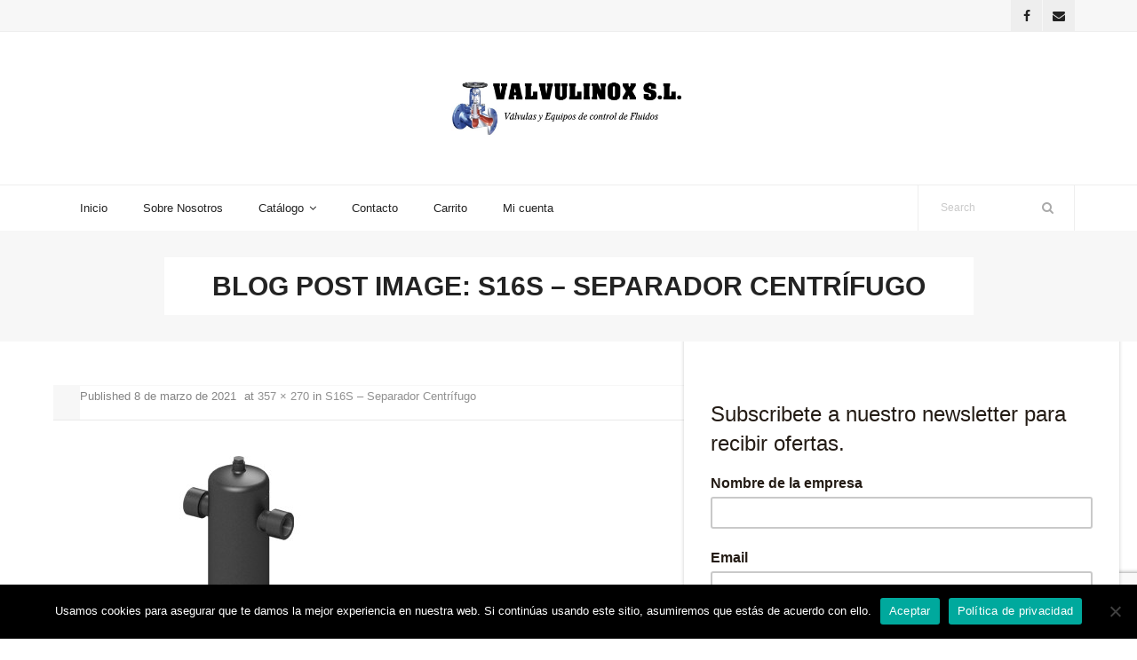

--- FILE ---
content_type: text/html; charset=UTF-8
request_url: https://www.valvulinox.com/?attachment_id=3497
body_size: 37846
content:
<!DOCTYPE html>

<html dir="ltr" lang="es" prefix="og: https://ogp.me/ns#">
<head>
<meta charset="UTF-8" />
<meta name="viewport" content="width=device-width" />
<link rel="profile" href="//gmpg.org/xfn/11" />
<link rel="pingback" href="https://www.valvulinox.com/xmlrpc.php" />
	
<script id="mcjs">!function(c,h,i,m,p){m=c.createElement(h),p=c.getElementsByTagName(h)[0],m.async=1,m.src=i,p.parentNode.insertBefore(m,p)}(document,"script","https://chimpstatic.com/mcjs-connected/js/users/2bd064ecaec49a6f71192769f/8c97ab74b86f22b0287703cd8.js");</script>

<title>s16s | Valvulinox S.L.</title>

		<!-- All in One SEO 4.9.2 - aioseo.com -->
	<meta name="robots" content="max-image-preview:large" />
	<meta name="author" content="adminvalvu"/>
	<meta name="msvalidate.01" content="B7968EDB76ECCEF39BCB469ED9182F78" />
	<link rel="canonical" href="https://www.valvulinox.com/?attachment_id=3497#main" />
	<meta name="generator" content="All in One SEO (AIOSEO) 4.9.2" />
		<meta property="og:locale" content="es_ES" />
		<meta property="og:site_name" content="Valvulinox S.L. | Valvulas y Equipos de Control de Fluidos" />
		<meta property="og:type" content="article" />
		<meta property="og:title" content="s16s | Valvulinox S.L." />
		<meta property="og:url" content="https://www.valvulinox.com/?attachment_id=3497#main" />
		<meta property="og:image" content="https://www.valvulinox.com/wp-content/uploads/2020/11/VAL-copia1_1.png" />
		<meta property="og:image:secure_url" content="https://www.valvulinox.com/wp-content/uploads/2020/11/VAL-copia1_1.png" />
		<meta property="og:image:width" content="873" />
		<meta property="og:image:height" content="230" />
		<meta property="article:published_time" content="2021-03-08T10:38:13+00:00" />
		<meta property="article:modified_time" content="2021-03-08T10:39:54+00:00" />
		<meta property="article:publisher" content="https://www.facebook.com/valvulinox" />
		<script type="application/ld+json" class="aioseo-schema">
			{"@context":"https:\/\/schema.org","@graph":[{"@type":"BreadcrumbList","@id":"https:\/\/www.valvulinox.com\/?attachment_id=3497#main#breadcrumblist","itemListElement":[{"@type":"ListItem","@id":"https:\/\/www.valvulinox.com#listItem","position":1,"name":"Home","item":"https:\/\/www.valvulinox.com","nextItem":{"@type":"ListItem","@id":"https:\/\/www.valvulinox.com\/?attachment_id=3497#main#listItem","name":"s16s"}},{"@type":"ListItem","@id":"https:\/\/www.valvulinox.com\/?attachment_id=3497#main#listItem","position":2,"name":"s16s","previousItem":{"@type":"ListItem","@id":"https:\/\/www.valvulinox.com#listItem","name":"Home"}}]},{"@type":"ItemPage","@id":"https:\/\/www.valvulinox.com\/?attachment_id=3497#main#itempage","url":"https:\/\/www.valvulinox.com\/?attachment_id=3497#main","name":"s16s | Valvulinox S.L.","inLanguage":"es-ES","isPartOf":{"@id":"https:\/\/www.valvulinox.com\/#website"},"breadcrumb":{"@id":"https:\/\/www.valvulinox.com\/?attachment_id=3497#main#breadcrumblist"},"author":{"@id":"https:\/\/www.valvulinox.com\/author\/adminvalvu\/#author"},"creator":{"@id":"https:\/\/www.valvulinox.com\/author\/adminvalvu\/#author"},"datePublished":"2021-03-08T11:38:13+01:00","dateModified":"2021-03-08T11:39:54+01:00"},{"@type":"Organization","@id":"https:\/\/www.valvulinox.com\/#organization","name":"Valvulinox S.L.","description":"Valvulas y Equipos de Control de Fluidos","url":"https:\/\/www.valvulinox.com\/","telephone":"+34653999253","logo":{"@type":"ImageObject","url":"https:\/\/www.valvulinox.com\/wp-content\/uploads\/2020\/11\/VAL-copia1_1.png","@id":"https:\/\/www.valvulinox.com\/?attachment_id=3497#main\/#organizationLogo","width":873,"height":230,"caption":"Logo Valvulinox"},"image":{"@id":"https:\/\/www.valvulinox.com\/?attachment_id=3497#main\/#organizationLogo"},"sameAs":["https:\/\/www.facebook.com\/valvulinox"]},{"@type":"Person","@id":"https:\/\/www.valvulinox.com\/author\/adminvalvu\/#author","url":"https:\/\/www.valvulinox.com\/author\/adminvalvu\/","name":"adminvalvu"},{"@type":"WebSite","@id":"https:\/\/www.valvulinox.com\/#website","url":"https:\/\/www.valvulinox.com\/","name":"Valvulinox S.L.","description":"Valvulas y Equipos de Control de Fluidos","inLanguage":"es-ES","publisher":{"@id":"https:\/\/www.valvulinox.com\/#organization"}}]}
		</script>
		<!-- All in One SEO -->

<!-- SEO optimised using built in premium theme features from ThinkUpThemes - http://www.thinkupthemes.com/ -->
<meta name="description" content="Válvulas y Equipos de control de Fluidos."/>
<!-- ThinkUpThemes SEO -->

<link rel='dns-prefetch' href='//cdnjs.cloudflare.com' />
<link rel='dns-prefetch' href='//dl.dropboxusercontent.com' />
<link rel='dns-prefetch' href='//fonts.googleapis.com' />
<link rel="alternate" type="application/rss+xml" title="Valvulinox S.L. &raquo; Feed" href="https://www.valvulinox.com/feed/" />
<link rel="alternate" type="application/rss+xml" title="Valvulinox S.L. &raquo; Feed de los comentarios" href="https://www.valvulinox.com/comments/feed/" />
<link rel="alternate" title="oEmbed (JSON)" type="application/json+oembed" href="https://www.valvulinox.com/wp-json/oembed/1.0/embed?url=https%3A%2F%2Fwww.valvulinox.com%2F%3Fattachment_id%3D3497%23main" />
<link rel="alternate" title="oEmbed (XML)" type="text/xml+oembed" href="https://www.valvulinox.com/wp-json/oembed/1.0/embed?url=https%3A%2F%2Fwww.valvulinox.com%2F%3Fattachment_id%3D3497%23main&#038;format=xml" />
		<style>
			.lazyload,
			.lazyloading {
				max-width: 100%;
			}
		</style>
				<!-- This site uses the Google Analytics by MonsterInsights plugin v9.11.1 - Using Analytics tracking - https://www.monsterinsights.com/ -->
							<script src="//www.googletagmanager.com/gtag/js?id=G-0MTYGSCYN6"  data-cfasync="false" data-wpfc-render="false" type="text/javascript" async></script>
			<script data-cfasync="false" data-wpfc-render="false" type="text/javascript">
				var mi_version = '9.11.1';
				var mi_track_user = true;
				var mi_no_track_reason = '';
								var MonsterInsightsDefaultLocations = {"page_location":"https:\/\/www.valvulinox.com\/?attachment_id=3497"};
								if ( typeof MonsterInsightsPrivacyGuardFilter === 'function' ) {
					var MonsterInsightsLocations = (typeof MonsterInsightsExcludeQuery === 'object') ? MonsterInsightsPrivacyGuardFilter( MonsterInsightsExcludeQuery ) : MonsterInsightsPrivacyGuardFilter( MonsterInsightsDefaultLocations );
				} else {
					var MonsterInsightsLocations = (typeof MonsterInsightsExcludeQuery === 'object') ? MonsterInsightsExcludeQuery : MonsterInsightsDefaultLocations;
				}

								var disableStrs = [
										'ga-disable-G-0MTYGSCYN6',
									];

				/* Function to detect opted out users */
				function __gtagTrackerIsOptedOut() {
					for (var index = 0; index < disableStrs.length; index++) {
						if (document.cookie.indexOf(disableStrs[index] + '=true') > -1) {
							return true;
						}
					}

					return false;
				}

				/* Disable tracking if the opt-out cookie exists. */
				if (__gtagTrackerIsOptedOut()) {
					for (var index = 0; index < disableStrs.length; index++) {
						window[disableStrs[index]] = true;
					}
				}

				/* Opt-out function */
				function __gtagTrackerOptout() {
					for (var index = 0; index < disableStrs.length; index++) {
						document.cookie = disableStrs[index] + '=true; expires=Thu, 31 Dec 2099 23:59:59 UTC; path=/';
						window[disableStrs[index]] = true;
					}
				}

				if ('undefined' === typeof gaOptout) {
					function gaOptout() {
						__gtagTrackerOptout();
					}
				}
								window.dataLayer = window.dataLayer || [];

				window.MonsterInsightsDualTracker = {
					helpers: {},
					trackers: {},
				};
				if (mi_track_user) {
					function __gtagDataLayer() {
						dataLayer.push(arguments);
					}

					function __gtagTracker(type, name, parameters) {
						if (!parameters) {
							parameters = {};
						}

						if (parameters.send_to) {
							__gtagDataLayer.apply(null, arguments);
							return;
						}

						if (type === 'event') {
														parameters.send_to = monsterinsights_frontend.v4_id;
							var hookName = name;
							if (typeof parameters['event_category'] !== 'undefined') {
								hookName = parameters['event_category'] + ':' + name;
							}

							if (typeof MonsterInsightsDualTracker.trackers[hookName] !== 'undefined') {
								MonsterInsightsDualTracker.trackers[hookName](parameters);
							} else {
								__gtagDataLayer('event', name, parameters);
							}
							
						} else {
							__gtagDataLayer.apply(null, arguments);
						}
					}

					__gtagTracker('js', new Date());
					__gtagTracker('set', {
						'developer_id.dZGIzZG': true,
											});
					if ( MonsterInsightsLocations.page_location ) {
						__gtagTracker('set', MonsterInsightsLocations);
					}
										__gtagTracker('config', 'G-0MTYGSCYN6', {"forceSSL":"true","link_attribution":"true"} );
										window.gtag = __gtagTracker;										(function () {
						/* https://developers.google.com/analytics/devguides/collection/analyticsjs/ */
						/* ga and __gaTracker compatibility shim. */
						var noopfn = function () {
							return null;
						};
						var newtracker = function () {
							return new Tracker();
						};
						var Tracker = function () {
							return null;
						};
						var p = Tracker.prototype;
						p.get = noopfn;
						p.set = noopfn;
						p.send = function () {
							var args = Array.prototype.slice.call(arguments);
							args.unshift('send');
							__gaTracker.apply(null, args);
						};
						var __gaTracker = function () {
							var len = arguments.length;
							if (len === 0) {
								return;
							}
							var f = arguments[len - 1];
							if (typeof f !== 'object' || f === null || typeof f.hitCallback !== 'function') {
								if ('send' === arguments[0]) {
									var hitConverted, hitObject = false, action;
									if ('event' === arguments[1]) {
										if ('undefined' !== typeof arguments[3]) {
											hitObject = {
												'eventAction': arguments[3],
												'eventCategory': arguments[2],
												'eventLabel': arguments[4],
												'value': arguments[5] ? arguments[5] : 1,
											}
										}
									}
									if ('pageview' === arguments[1]) {
										if ('undefined' !== typeof arguments[2]) {
											hitObject = {
												'eventAction': 'page_view',
												'page_path': arguments[2],
											}
										}
									}
									if (typeof arguments[2] === 'object') {
										hitObject = arguments[2];
									}
									if (typeof arguments[5] === 'object') {
										Object.assign(hitObject, arguments[5]);
									}
									if ('undefined' !== typeof arguments[1].hitType) {
										hitObject = arguments[1];
										if ('pageview' === hitObject.hitType) {
											hitObject.eventAction = 'page_view';
										}
									}
									if (hitObject) {
										action = 'timing' === arguments[1].hitType ? 'timing_complete' : hitObject.eventAction;
										hitConverted = mapArgs(hitObject);
										__gtagTracker('event', action, hitConverted);
									}
								}
								return;
							}

							function mapArgs(args) {
								var arg, hit = {};
								var gaMap = {
									'eventCategory': 'event_category',
									'eventAction': 'event_action',
									'eventLabel': 'event_label',
									'eventValue': 'event_value',
									'nonInteraction': 'non_interaction',
									'timingCategory': 'event_category',
									'timingVar': 'name',
									'timingValue': 'value',
									'timingLabel': 'event_label',
									'page': 'page_path',
									'location': 'page_location',
									'title': 'page_title',
									'referrer' : 'page_referrer',
								};
								for (arg in args) {
																		if (!(!args.hasOwnProperty(arg) || !gaMap.hasOwnProperty(arg))) {
										hit[gaMap[arg]] = args[arg];
									} else {
										hit[arg] = args[arg];
									}
								}
								return hit;
							}

							try {
								f.hitCallback();
							} catch (ex) {
							}
						};
						__gaTracker.create = newtracker;
						__gaTracker.getByName = newtracker;
						__gaTracker.getAll = function () {
							return [];
						};
						__gaTracker.remove = noopfn;
						__gaTracker.loaded = true;
						window['__gaTracker'] = __gaTracker;
					})();
									} else {
										console.log("");
					(function () {
						function __gtagTracker() {
							return null;
						}

						window['__gtagTracker'] = __gtagTracker;
						window['gtag'] = __gtagTracker;
					})();
									}
			</script>
							<!-- / Google Analytics by MonsterInsights -->
		<style id='wp-img-auto-sizes-contain-inline-css' type='text/css'>
img:is([sizes=auto i],[sizes^="auto," i]){contain-intrinsic-size:3000px 1500px}
/*# sourceURL=wp-img-auto-sizes-contain-inline-css */
</style>
<link rel='stylesheet' id='thinkup-panels-front-css' href='https://www.valvulinox.com/wp-content/plugins/thinkup-panels/thinkup-customization/css/thinkup-front.css?ver=2.10.5' type='text/css' media='all' />
<style id='wp-block-library-inline-css' type='text/css'>
:root{--wp-block-synced-color:#7a00df;--wp-block-synced-color--rgb:122,0,223;--wp-bound-block-color:var(--wp-block-synced-color);--wp-editor-canvas-background:#ddd;--wp-admin-theme-color:#007cba;--wp-admin-theme-color--rgb:0,124,186;--wp-admin-theme-color-darker-10:#006ba1;--wp-admin-theme-color-darker-10--rgb:0,107,160.5;--wp-admin-theme-color-darker-20:#005a87;--wp-admin-theme-color-darker-20--rgb:0,90,135;--wp-admin-border-width-focus:2px}@media (min-resolution:192dpi){:root{--wp-admin-border-width-focus:1.5px}}.wp-element-button{cursor:pointer}:root .has-very-light-gray-background-color{background-color:#eee}:root .has-very-dark-gray-background-color{background-color:#313131}:root .has-very-light-gray-color{color:#eee}:root .has-very-dark-gray-color{color:#313131}:root .has-vivid-green-cyan-to-vivid-cyan-blue-gradient-background{background:linear-gradient(135deg,#00d084,#0693e3)}:root .has-purple-crush-gradient-background{background:linear-gradient(135deg,#34e2e4,#4721fb 50%,#ab1dfe)}:root .has-hazy-dawn-gradient-background{background:linear-gradient(135deg,#faaca8,#dad0ec)}:root .has-subdued-olive-gradient-background{background:linear-gradient(135deg,#fafae1,#67a671)}:root .has-atomic-cream-gradient-background{background:linear-gradient(135deg,#fdd79a,#004a59)}:root .has-nightshade-gradient-background{background:linear-gradient(135deg,#330968,#31cdcf)}:root .has-midnight-gradient-background{background:linear-gradient(135deg,#020381,#2874fc)}:root{--wp--preset--font-size--normal:16px;--wp--preset--font-size--huge:42px}.has-regular-font-size{font-size:1em}.has-larger-font-size{font-size:2.625em}.has-normal-font-size{font-size:var(--wp--preset--font-size--normal)}.has-huge-font-size{font-size:var(--wp--preset--font-size--huge)}.has-text-align-center{text-align:center}.has-text-align-left{text-align:left}.has-text-align-right{text-align:right}.has-fit-text{white-space:nowrap!important}#end-resizable-editor-section{display:none}.aligncenter{clear:both}.items-justified-left{justify-content:flex-start}.items-justified-center{justify-content:center}.items-justified-right{justify-content:flex-end}.items-justified-space-between{justify-content:space-between}.screen-reader-text{border:0;clip-path:inset(50%);height:1px;margin:-1px;overflow:hidden;padding:0;position:absolute;width:1px;word-wrap:normal!important}.screen-reader-text:focus{background-color:#ddd;clip-path:none;color:#444;display:block;font-size:1em;height:auto;left:5px;line-height:normal;padding:15px 23px 14px;text-decoration:none;top:5px;width:auto;z-index:100000}html :where(.has-border-color){border-style:solid}html :where([style*=border-top-color]){border-top-style:solid}html :where([style*=border-right-color]){border-right-style:solid}html :where([style*=border-bottom-color]){border-bottom-style:solid}html :where([style*=border-left-color]){border-left-style:solid}html :where([style*=border-width]){border-style:solid}html :where([style*=border-top-width]){border-top-style:solid}html :where([style*=border-right-width]){border-right-style:solid}html :where([style*=border-bottom-width]){border-bottom-style:solid}html :where([style*=border-left-width]){border-left-style:solid}html :where(img[class*=wp-image-]){height:auto;max-width:100%}:where(figure){margin:0 0 1em}html :where(.is-position-sticky){--wp-admin--admin-bar--position-offset:var(--wp-admin--admin-bar--height,0px)}@media screen and (max-width:600px){html :where(.is-position-sticky){--wp-admin--admin-bar--position-offset:0px}}

/*# sourceURL=wp-block-library-inline-css */
</style><style id='global-styles-inline-css' type='text/css'>
:root{--wp--preset--aspect-ratio--square: 1;--wp--preset--aspect-ratio--4-3: 4/3;--wp--preset--aspect-ratio--3-4: 3/4;--wp--preset--aspect-ratio--3-2: 3/2;--wp--preset--aspect-ratio--2-3: 2/3;--wp--preset--aspect-ratio--16-9: 16/9;--wp--preset--aspect-ratio--9-16: 9/16;--wp--preset--color--black: #000000;--wp--preset--color--cyan-bluish-gray: #abb8c3;--wp--preset--color--white: #ffffff;--wp--preset--color--pale-pink: #f78da7;--wp--preset--color--vivid-red: #cf2e2e;--wp--preset--color--luminous-vivid-orange: #ff6900;--wp--preset--color--luminous-vivid-amber: #fcb900;--wp--preset--color--light-green-cyan: #7bdcb5;--wp--preset--color--vivid-green-cyan: #00d084;--wp--preset--color--pale-cyan-blue: #8ed1fc;--wp--preset--color--vivid-cyan-blue: #0693e3;--wp--preset--color--vivid-purple: #9b51e0;--wp--preset--gradient--vivid-cyan-blue-to-vivid-purple: linear-gradient(135deg,rgb(6,147,227) 0%,rgb(155,81,224) 100%);--wp--preset--gradient--light-green-cyan-to-vivid-green-cyan: linear-gradient(135deg,rgb(122,220,180) 0%,rgb(0,208,130) 100%);--wp--preset--gradient--luminous-vivid-amber-to-luminous-vivid-orange: linear-gradient(135deg,rgb(252,185,0) 0%,rgb(255,105,0) 100%);--wp--preset--gradient--luminous-vivid-orange-to-vivid-red: linear-gradient(135deg,rgb(255,105,0) 0%,rgb(207,46,46) 100%);--wp--preset--gradient--very-light-gray-to-cyan-bluish-gray: linear-gradient(135deg,rgb(238,238,238) 0%,rgb(169,184,195) 100%);--wp--preset--gradient--cool-to-warm-spectrum: linear-gradient(135deg,rgb(74,234,220) 0%,rgb(151,120,209) 20%,rgb(207,42,186) 40%,rgb(238,44,130) 60%,rgb(251,105,98) 80%,rgb(254,248,76) 100%);--wp--preset--gradient--blush-light-purple: linear-gradient(135deg,rgb(255,206,236) 0%,rgb(152,150,240) 100%);--wp--preset--gradient--blush-bordeaux: linear-gradient(135deg,rgb(254,205,165) 0%,rgb(254,45,45) 50%,rgb(107,0,62) 100%);--wp--preset--gradient--luminous-dusk: linear-gradient(135deg,rgb(255,203,112) 0%,rgb(199,81,192) 50%,rgb(65,88,208) 100%);--wp--preset--gradient--pale-ocean: linear-gradient(135deg,rgb(255,245,203) 0%,rgb(182,227,212) 50%,rgb(51,167,181) 100%);--wp--preset--gradient--electric-grass: linear-gradient(135deg,rgb(202,248,128) 0%,rgb(113,206,126) 100%);--wp--preset--gradient--midnight: linear-gradient(135deg,rgb(2,3,129) 0%,rgb(40,116,252) 100%);--wp--preset--font-size--small: 13px;--wp--preset--font-size--medium: 20px;--wp--preset--font-size--large: 36px;--wp--preset--font-size--x-large: 42px;--wp--preset--spacing--20: 0.44rem;--wp--preset--spacing--30: 0.67rem;--wp--preset--spacing--40: 1rem;--wp--preset--spacing--50: 1.5rem;--wp--preset--spacing--60: 2.25rem;--wp--preset--spacing--70: 3.38rem;--wp--preset--spacing--80: 5.06rem;--wp--preset--shadow--natural: 6px 6px 9px rgba(0, 0, 0, 0.2);--wp--preset--shadow--deep: 12px 12px 50px rgba(0, 0, 0, 0.4);--wp--preset--shadow--sharp: 6px 6px 0px rgba(0, 0, 0, 0.2);--wp--preset--shadow--outlined: 6px 6px 0px -3px rgb(255, 255, 255), 6px 6px rgb(0, 0, 0);--wp--preset--shadow--crisp: 6px 6px 0px rgb(0, 0, 0);}:where(.is-layout-flex){gap: 0.5em;}:where(.is-layout-grid){gap: 0.5em;}body .is-layout-flex{display: flex;}.is-layout-flex{flex-wrap: wrap;align-items: center;}.is-layout-flex > :is(*, div){margin: 0;}body .is-layout-grid{display: grid;}.is-layout-grid > :is(*, div){margin: 0;}:where(.wp-block-columns.is-layout-flex){gap: 2em;}:where(.wp-block-columns.is-layout-grid){gap: 2em;}:where(.wp-block-post-template.is-layout-flex){gap: 1.25em;}:where(.wp-block-post-template.is-layout-grid){gap: 1.25em;}.has-black-color{color: var(--wp--preset--color--black) !important;}.has-cyan-bluish-gray-color{color: var(--wp--preset--color--cyan-bluish-gray) !important;}.has-white-color{color: var(--wp--preset--color--white) !important;}.has-pale-pink-color{color: var(--wp--preset--color--pale-pink) !important;}.has-vivid-red-color{color: var(--wp--preset--color--vivid-red) !important;}.has-luminous-vivid-orange-color{color: var(--wp--preset--color--luminous-vivid-orange) !important;}.has-luminous-vivid-amber-color{color: var(--wp--preset--color--luminous-vivid-amber) !important;}.has-light-green-cyan-color{color: var(--wp--preset--color--light-green-cyan) !important;}.has-vivid-green-cyan-color{color: var(--wp--preset--color--vivid-green-cyan) !important;}.has-pale-cyan-blue-color{color: var(--wp--preset--color--pale-cyan-blue) !important;}.has-vivid-cyan-blue-color{color: var(--wp--preset--color--vivid-cyan-blue) !important;}.has-vivid-purple-color{color: var(--wp--preset--color--vivid-purple) !important;}.has-black-background-color{background-color: var(--wp--preset--color--black) !important;}.has-cyan-bluish-gray-background-color{background-color: var(--wp--preset--color--cyan-bluish-gray) !important;}.has-white-background-color{background-color: var(--wp--preset--color--white) !important;}.has-pale-pink-background-color{background-color: var(--wp--preset--color--pale-pink) !important;}.has-vivid-red-background-color{background-color: var(--wp--preset--color--vivid-red) !important;}.has-luminous-vivid-orange-background-color{background-color: var(--wp--preset--color--luminous-vivid-orange) !important;}.has-luminous-vivid-amber-background-color{background-color: var(--wp--preset--color--luminous-vivid-amber) !important;}.has-light-green-cyan-background-color{background-color: var(--wp--preset--color--light-green-cyan) !important;}.has-vivid-green-cyan-background-color{background-color: var(--wp--preset--color--vivid-green-cyan) !important;}.has-pale-cyan-blue-background-color{background-color: var(--wp--preset--color--pale-cyan-blue) !important;}.has-vivid-cyan-blue-background-color{background-color: var(--wp--preset--color--vivid-cyan-blue) !important;}.has-vivid-purple-background-color{background-color: var(--wp--preset--color--vivid-purple) !important;}.has-black-border-color{border-color: var(--wp--preset--color--black) !important;}.has-cyan-bluish-gray-border-color{border-color: var(--wp--preset--color--cyan-bluish-gray) !important;}.has-white-border-color{border-color: var(--wp--preset--color--white) !important;}.has-pale-pink-border-color{border-color: var(--wp--preset--color--pale-pink) !important;}.has-vivid-red-border-color{border-color: var(--wp--preset--color--vivid-red) !important;}.has-luminous-vivid-orange-border-color{border-color: var(--wp--preset--color--luminous-vivid-orange) !important;}.has-luminous-vivid-amber-border-color{border-color: var(--wp--preset--color--luminous-vivid-amber) !important;}.has-light-green-cyan-border-color{border-color: var(--wp--preset--color--light-green-cyan) !important;}.has-vivid-green-cyan-border-color{border-color: var(--wp--preset--color--vivid-green-cyan) !important;}.has-pale-cyan-blue-border-color{border-color: var(--wp--preset--color--pale-cyan-blue) !important;}.has-vivid-cyan-blue-border-color{border-color: var(--wp--preset--color--vivid-cyan-blue) !important;}.has-vivid-purple-border-color{border-color: var(--wp--preset--color--vivid-purple) !important;}.has-vivid-cyan-blue-to-vivid-purple-gradient-background{background: var(--wp--preset--gradient--vivid-cyan-blue-to-vivid-purple) !important;}.has-light-green-cyan-to-vivid-green-cyan-gradient-background{background: var(--wp--preset--gradient--light-green-cyan-to-vivid-green-cyan) !important;}.has-luminous-vivid-amber-to-luminous-vivid-orange-gradient-background{background: var(--wp--preset--gradient--luminous-vivid-amber-to-luminous-vivid-orange) !important;}.has-luminous-vivid-orange-to-vivid-red-gradient-background{background: var(--wp--preset--gradient--luminous-vivid-orange-to-vivid-red) !important;}.has-very-light-gray-to-cyan-bluish-gray-gradient-background{background: var(--wp--preset--gradient--very-light-gray-to-cyan-bluish-gray) !important;}.has-cool-to-warm-spectrum-gradient-background{background: var(--wp--preset--gradient--cool-to-warm-spectrum) !important;}.has-blush-light-purple-gradient-background{background: var(--wp--preset--gradient--blush-light-purple) !important;}.has-blush-bordeaux-gradient-background{background: var(--wp--preset--gradient--blush-bordeaux) !important;}.has-luminous-dusk-gradient-background{background: var(--wp--preset--gradient--luminous-dusk) !important;}.has-pale-ocean-gradient-background{background: var(--wp--preset--gradient--pale-ocean) !important;}.has-electric-grass-gradient-background{background: var(--wp--preset--gradient--electric-grass) !important;}.has-midnight-gradient-background{background: var(--wp--preset--gradient--midnight) !important;}.has-small-font-size{font-size: var(--wp--preset--font-size--small) !important;}.has-medium-font-size{font-size: var(--wp--preset--font-size--medium) !important;}.has-large-font-size{font-size: var(--wp--preset--font-size--large) !important;}.has-x-large-font-size{font-size: var(--wp--preset--font-size--x-large) !important;}
/*# sourceURL=global-styles-inline-css */
</style>

<style id='classic-theme-styles-inline-css' type='text/css'>
/*! This file is auto-generated */
.wp-block-button__link{color:#fff;background-color:#32373c;border-radius:9999px;box-shadow:none;text-decoration:none;padding:calc(.667em + 2px) calc(1.333em + 2px);font-size:1.125em}.wp-block-file__button{background:#32373c;color:#fff;text-decoration:none}
/*# sourceURL=/wp-includes/css/classic-themes.min.css */
</style>
<link rel='stylesheet' id='contact-form-7-css' href='https://www.valvulinox.com/wp-content/plugins/contact-form-7/includes/css/styles.css?ver=6.1.4' type='text/css' media='all' />
<link rel='stylesheet' id='cookie-notice-front-css' href='https://www.valvulinox.com/wp-content/plugins/cookie-notice/css/front.min.css?ver=2.5.11' type='text/css' media='all' />
<link rel='stylesheet' id='woof-css' href='https://www.valvulinox.com/wp-content/plugins/woocommerce-products-filter/css/front.css?ver=1.3.7.4' type='text/css' media='all' />
<style id='woof-inline-css' type='text/css'>

.woof_products_top_panel li span, .woof_products_top_panel2 li span{background: url(https://www.valvulinox.com/wp-content/plugins/woocommerce-products-filter/img/delete.png);background-size: 14px 14px;background-repeat: no-repeat;background-position: right;}
.woof_edit_view{
                    display: none;
                }
.woof_price3_search_container{
    width: 100% !important;
    clear: both;
}
 
.woof_sid_auto_shortcode .woof_container_radio .woof_block_html_items,
.woof_sid_auto_shortcode .woof_container_checkbox .woof_block_html_items,
.woof_sid_auto_shortcode .woof_container_label .woof_block_html_items
{
    min-height: 160px;
    max-height: 160px;
    overflow: auto;
    padding: 0 0 0 7px;
}
 
.woof_sid_auto_shortcode .woof_container_color .woof_block_html_items,
.woof_sid_auto_shortcode .woof_container_image .woof_block_html_items,
.woof_sid_auto_shortcode .woof_container_select .woof_block_html_items,
.woof_sid_auto_shortcode .woof_container_slider .woof_block_html_items{
    min-height: 160px;
    max-height: 160px;
}
 
.woof_sid_auto_shortcode .woof_container_slider .woof_block_html_items{
    padding: 0 9px;
}
 
.woof_sid_auto_shortcode ul.woof_list.woof_list_label{
    margin-top: 9px !important;
}
 
.woof_sid_auto_shortcode .woof_checkbox_sales_container .woof_container_inner{
    padding-left: 20px;
}
 
.woof_sid_auto_shortcode .woof_author_search_container .woof_container_inner,
.woof_sid_auto_shortcode .woof_by_rating_container .woof_container_inner{
    padding-top: 23px;
}
 
button.woof_submit_search_form,
button.woof_reset_search_form{
    background: #6BBE92 !important;
    width: 100px;
    border: 0;
    padding: 10px 0;
    margin: 5px 0;
    text-align: center;
    color: #fff !important;
    font-weight: bold !important;
    transition: all .4s;
    font-size: 1.1em;
}
 
button.woof_submit_search_form:hover,
button.woof_reset_search_form:hover{
    color: #fff !important;
    background: #6ddE92 !important;
}
 
.woof_container h4{
    margin-bottom: 11px !important;
    font-size: 1.32em !important;
    background: #f2f3f5;
    padding: 11px 7px;
    color: #333;
    line-height: 1.12em !important;
    text-align: center;
    border-radius: 3px;
}
 
.woof_color_term{
   border-radius: 80px !important;
}
 
.woof_color_term:hover{
    border-color: #444;
    border-style: double;
}
/*# sourceURL=woof-inline-css */
</style>
<link rel='stylesheet' id='chosen-drop-down-css' href='https://www.valvulinox.com/wp-content/plugins/woocommerce-products-filter/js/chosen/chosen.min.css?ver=1.3.7.4' type='text/css' media='all' />
<link rel='stylesheet' id='woof_by_author_html_items-css' href='https://www.valvulinox.com/wp-content/plugins/woocommerce-products-filter/ext/by_author/css/by_author.css?ver=1.3.7.4' type='text/css' media='all' />
<link rel='stylesheet' id='woof_by_instock_html_items-css' href='https://www.valvulinox.com/wp-content/plugins/woocommerce-products-filter/ext/by_instock/css/by_instock.css?ver=1.3.7.4' type='text/css' media='all' />
<link rel='stylesheet' id='woof_by_onsales_html_items-css' href='https://www.valvulinox.com/wp-content/plugins/woocommerce-products-filter/ext/by_onsales/css/by_onsales.css?ver=1.3.7.4' type='text/css' media='all' />
<link rel='stylesheet' id='woof_by_text_html_items-css' href='https://www.valvulinox.com/wp-content/plugins/woocommerce-products-filter/ext/by_text/assets/css/front.css?ver=1.3.7.4' type='text/css' media='all' />
<link rel='stylesheet' id='woof_label_html_items-css' href='https://www.valvulinox.com/wp-content/plugins/woocommerce-products-filter/ext/label/css/html_types/label.css?ver=1.3.7.4' type='text/css' media='all' />
<link rel='stylesheet' id='woof_quick_search_html_items-css' href='https://www.valvulinox.com/wp-content/plugins/woocommerce-products-filter/ext/quick_search/css/quick_search.css?ver=1.3.7.4' type='text/css' media='all' />
<link rel='stylesheet' id='woof_select_radio_check_html_items-css' href='https://www.valvulinox.com/wp-content/plugins/woocommerce-products-filter/ext/select_radio_check/css/html_types/select_radio_check.css?ver=1.3.7.4' type='text/css' media='all' />
<link rel='stylesheet' id='woof_sd_html_items_checkbox-css' href='https://www.valvulinox.com/wp-content/plugins/woocommerce-products-filter/ext/smart_designer/css/elements/checkbox.css?ver=1.3.7.4' type='text/css' media='all' />
<link rel='stylesheet' id='woof_sd_html_items_radio-css' href='https://www.valvulinox.com/wp-content/plugins/woocommerce-products-filter/ext/smart_designer/css/elements/radio.css?ver=1.3.7.4' type='text/css' media='all' />
<link rel='stylesheet' id='woof_sd_html_items_switcher-css' href='https://www.valvulinox.com/wp-content/plugins/woocommerce-products-filter/ext/smart_designer/css/elements/switcher.css?ver=1.3.7.4' type='text/css' media='all' />
<link rel='stylesheet' id='woof_sd_html_items_color-css' href='https://www.valvulinox.com/wp-content/plugins/woocommerce-products-filter/ext/smart_designer/css/elements/color.css?ver=1.3.7.4' type='text/css' media='all' />
<link rel='stylesheet' id='woof_sd_html_items_tooltip-css' href='https://www.valvulinox.com/wp-content/plugins/woocommerce-products-filter/ext/smart_designer/css/tooltip.css?ver=1.3.7.4' type='text/css' media='all' />
<link rel='stylesheet' id='woof_sd_html_items_front-css' href='https://www.valvulinox.com/wp-content/plugins/woocommerce-products-filter/ext/smart_designer/css/front.css?ver=1.3.7.4' type='text/css' media='all' />
<link rel='stylesheet' id='woof-switcher23-css' href='https://www.valvulinox.com/wp-content/plugins/woocommerce-products-filter/css/switcher.css?ver=1.3.7.4' type='text/css' media='all' />
<link rel='stylesheet' id='woocommerce-layout-css' href='https://www.valvulinox.com/wp-content/plugins/woocommerce/assets/css/woocommerce-layout.css?ver=10.4.3' type='text/css' media='all' />
<link rel='stylesheet' id='woocommerce-smallscreen-css' href='https://www.valvulinox.com/wp-content/plugins/woocommerce/assets/css/woocommerce-smallscreen.css?ver=10.4.3' type='text/css' media='only screen and (max-width: 768px)' />
<link rel='stylesheet' id='woocommerce-general-css' href='https://www.valvulinox.com/wp-content/plugins/woocommerce/assets/css/woocommerce.css?ver=10.4.3' type='text/css' media='all' />
<style id='woocommerce-inline-inline-css' type='text/css'>
.woocommerce form .form-row .required { visibility: visible; }
/*# sourceURL=woocommerce-inline-inline-css */
</style>
<link rel='stylesheet' id='photoswipe-css-css' href='https://cdnjs.cloudflare.com/ajax/libs/photoswipe/5.3.6/photoswipe.min.css?ver=5.3.6' type='text/css' media='all' />
<link rel='stylesheet' id='photoswipe-css' href='https://www.valvulinox.com/wp-content/plugins/woocommerce/assets/css/photoswipe/photoswipe.min.css?ver=10.4.3' type='text/css' media='all' />
<link rel='stylesheet' id='photoswipe-default-skin-css' href='https://www.valvulinox.com/wp-content/plugins/woocommerce/assets/css/photoswipe/default-skin/default-skin.min.css?ver=10.4.3' type='text/css' media='all' />
<link rel='stylesheet' id='thinkup-google-fonts-css' href='//fonts.googleapis.com/css?family=Raleway%3A300%2C400%2C600%2C700&#038;subset=latin%2Clatin-ext' type='text/css' media='all' />
<link rel='stylesheet' id='prettyPhoto-css' href='https://www.valvulinox.com/valvulinox_theme/lib/extentions/prettyPhoto/css/prettyPhoto.css?ver=3.1.6' type='text/css' media='all' />
<link rel='stylesheet' id='thinkup-bootstrap-css' href='https://www.valvulinox.com/valvulinox_theme/lib/extentions/bootstrap/css/bootstrap.min.css?ver=2.3.2' type='text/css' media='all' />
<link rel='stylesheet' id='dashicons-css' href='https://www.valvulinox.com/wp-includes/css/dashicons.min.css?ver=6.9' type='text/css' media='all' />
<style id='dashicons-inline-css' type='text/css'>
[data-font="Dashicons"]:before {font-family: 'Dashicons' !important;content: attr(data-icon) !important;speak: none !important;font-weight: normal !important;font-variant: normal !important;text-transform: none !important;line-height: 1 !important;font-style: normal !important;-webkit-font-smoothing: antialiased !important;-moz-osx-font-smoothing: grayscale !important;}
/*# sourceURL=dashicons-inline-css */
</style>
<link rel='stylesheet' id='font-awesome-css' href='https://www.valvulinox.com/valvulinox_theme/lib/extentions/font-awesome/css/font-awesome.min.css?ver=4.7.0' type='text/css' media='all' />
<style id='font-awesome-inline-css' type='text/css'>
[data-font="FontAwesome"]:before {font-family: 'FontAwesome' !important;content: attr(data-icon) !important;speak: none !important;font-weight: normal !important;font-variant: normal !important;text-transform: none !important;line-height: 1 !important;font-style: normal !important;-webkit-font-smoothing: antialiased !important;-moz-osx-font-smoothing: grayscale !important;}
/*# sourceURL=font-awesome-inline-css */
</style>
<link rel='stylesheet' id='thinkup-shortcodes-css' href='https://www.valvulinox.com/valvulinox_theme/styles/style-shortcodes.css?ver=1.4.16' type='text/css' media='all' />
<link rel='stylesheet' id='thinkup-style-css' href='https://www.valvulinox.com/valvulinox_theme/style.css?ver=1.4.16' type='text/css' media='all' />
<link rel='stylesheet' id='thinkup-portfolio-css' href='https://www.valvulinox.com/valvulinox_theme/styles/style-portfolio.css?ver=1.4.16' type='text/css' media='all' />
<link rel='stylesheet' id='pwb-styles-frontend-css' href='https://www.valvulinox.com/wp-content/plugins/perfect-woocommerce-brands/build/frontend/css/style.css?ver=3.6.8' type='text/css' media='all' />
<link rel='stylesheet' id='thinkup-responsive-css' href='https://www.valvulinox.com/valvulinox_theme/styles/style-responsive.css?ver=1.4.16' type='text/css' media='all' />
<link rel='stylesheet' id='thinkup-style-boxed-css' href='https://www.valvulinox.com/valvulinox_theme/styles/skin/boxed/style.css?ver=1.4.16' type='text/css' media='all' />
<script type="text/javascript" id="woof-husky-js-extra">
/* <![CDATA[ */
var woof_husky_txt = {"ajax_url":"https://www.valvulinox.com/wp-admin/admin-ajax.php","plugin_uri":"https://www.valvulinox.com/wp-content/plugins/woocommerce-products-filter/ext/by_text/","loader":"https://www.valvulinox.com/wp-content/plugins/woocommerce-products-filter/ext/by_text/assets/img/ajax-loader.gif","not_found":"Nothing found!","prev":"Prev","next":"Siguiente","site_link":"https://www.valvulinox.com","default_data":{"placeholder":"","behavior":"title","search_by_full_word":0,"autocomplete":1,"how_to_open_links":0,"taxonomy_compatibility":0,"sku_compatibility":0,"custom_fields":"","search_desc_variant":0,"view_text_length":10,"min_symbols":3,"max_posts":10,"image":"","notes_for_customer":"","template":"default","max_open_height":300,"page":0}};
//# sourceURL=woof-husky-js-extra
/* ]]> */
</script>
<script type="text/javascript" src="https://www.valvulinox.com/wp-content/plugins/woocommerce-products-filter/ext/by_text/assets/js/husky.js?ver=1.3.7.4" id="woof-husky-js"></script>
<script type="text/javascript" src="https://www.valvulinox.com/wp-content/plugins/google-analytics-for-wordpress/assets/js/frontend-gtag.min.js?ver=9.11.1" id="monsterinsights-frontend-script-js" async="async" data-wp-strategy="async"></script>
<script data-cfasync="false" data-wpfc-render="false" type="text/javascript" id='monsterinsights-frontend-script-js-extra'>/* <![CDATA[ */
var monsterinsights_frontend = {"js_events_tracking":"true","download_extensions":"doc,pdf,ppt,zip,xls,docx,pptx,xlsx","inbound_paths":"[{\"path\":\"\\\/go\\\/\",\"label\":\"affiliate\"},{\"path\":\"\\\/recommend\\\/\",\"label\":\"affiliate\"}]","home_url":"https:\/\/www.valvulinox.com","hash_tracking":"false","v4_id":"G-0MTYGSCYN6"};/* ]]> */
</script>
<script type="text/javascript" id="cookie-notice-front-js-before">
/* <![CDATA[ */
var cnArgs = {"ajaxUrl":"https:\/\/www.valvulinox.com\/wp-admin\/admin-ajax.php","nonce":"ec5f2595a4","hideEffect":"fade","position":"bottom","onScroll":false,"onScrollOffset":100,"onClick":false,"cookieName":"cookie_notice_accepted","cookieTime":2592000,"cookieTimeRejected":2592000,"globalCookie":false,"redirection":false,"cache":false,"revokeCookies":false,"revokeCookiesOpt":"automatic"};

//# sourceURL=cookie-notice-front-js-before
/* ]]> */
</script>
<script type="text/javascript" src="https://www.valvulinox.com/wp-content/plugins/cookie-notice/js/front.min.js?ver=2.5.11" id="cookie-notice-front-js"></script>
<script type="text/javascript" src="https://www.valvulinox.com/wp-includes/js/jquery/jquery.min.js?ver=3.7.1" id="jquery-core-js"></script>
<script type="text/javascript" src="https://www.valvulinox.com/wp-includes/js/jquery/jquery-migrate.min.js?ver=3.4.1" id="jquery-migrate-js"></script>
<script type="text/javascript" src="https://www.valvulinox.com/wp-content/plugins/woocommerce/assets/js/jquery-blockui/jquery.blockUI.min.js?ver=2.7.0-wc.10.4.3" id="wc-jquery-blockui-js" defer="defer" data-wp-strategy="defer"></script>
<script type="text/javascript" src="https://www.valvulinox.com/wp-content/plugins/woocommerce/assets/js/js-cookie/js.cookie.min.js?ver=2.1.4-wc.10.4.3" id="wc-js-cookie-js" defer="defer" data-wp-strategy="defer"></script>
<script type="text/javascript" id="woocommerce-js-extra">
/* <![CDATA[ */
var woocommerce_params = {"ajax_url":"/wp-admin/admin-ajax.php","wc_ajax_url":"/?wc-ajax=%%endpoint%%","i18n_password_show":"Mostrar contrase\u00f1a","i18n_password_hide":"Ocultar contrase\u00f1a"};
//# sourceURL=woocommerce-js-extra
/* ]]> */
</script>
<script type="text/javascript" src="https://www.valvulinox.com/wp-content/plugins/woocommerce/assets/js/frontend/woocommerce.min.js?ver=10.4.3" id="woocommerce-js" defer="defer" data-wp-strategy="defer"></script>
<script type="text/javascript" id="kk-script-js-extra">
/* <![CDATA[ */
var fetchCartItems = {"ajax_url":"https://www.valvulinox.com/wp-admin/admin-ajax.php","action":"kk_wc_fetchcartitems","nonce":"6afe4b0cc1","currency":"EUR"};
//# sourceURL=kk-script-js-extra
/* ]]> */
</script>
<script type="text/javascript" src="https://www.valvulinox.com/wp-content/plugins/kliken-marketing-for-google/assets/kk-script.js?ver=6.9" id="kk-script-js"></script>
<script type="text/javascript" src="https://www.valvulinox.com/wp-content/plugins/woocommerce/assets/js/prettyPhoto/jquery.prettyPhoto.min.js?ver=3.1.6-wc.10.4.3" id="wc-prettyPhoto-js" defer="defer" data-wp-strategy="defer"></script>
<script type="text/javascript" src="https://www.valvulinox.com/valvulinox_theme/lib/scripts/plugins/sticky/jquery.sticky.js?ver=true" id="sticky-js"></script>
<script type="text/javascript" src="https://www.valvulinox.com/valvulinox_theme/lib/scripts/plugins/videoBG/jquery.videoBG.js?ver=0.2" id="videobg-js"></script>
<script type="text/javascript" id="tweetscroll-js-extra">
/* <![CDATA[ */
var PiTweetScroll = {"ajaxrequests":"https://www.valvulinox.com/wp-admin/admin-ajax.php"};
//# sourceURL=tweetscroll-js-extra
/* ]]> */
</script>
<script type="text/javascript" src="https://www.valvulinox.com/valvulinox_theme/lib/widgets/twitterfeed/js/jquery.tweetscroll.js?ver=6.9" id="tweetscroll-js"></script>
<link rel="https://api.w.org/" href="https://www.valvulinox.com/wp-json/" /><link rel="alternate" title="JSON" type="application/json" href="https://www.valvulinox.com/wp-json/wp/v2/media/3497" /><link rel="EditURI" type="application/rsd+xml" title="RSD" href="https://www.valvulinox.com/xmlrpc.php?rsd" />
<meta name="generator" content="WordPress 6.9" />
<meta name="generator" content="WooCommerce 10.4.3" />
<link rel='shortlink' href='https://www.valvulinox.com/?p=3497' />

<script type="text/javascript">
	var _swaMa=["1997882996"];"undefined"==typeof sw&&!function(e,s,a){function t(){for(;o[0]&&"loaded"==o[0][d];)i=o.shift(),i[w]=!c.parentNode.insertBefore(i,c)}for(var r,n,i,o=[],c=e.scripts[0],w="onreadystatechange",d="readyState";r=a.shift();)n=e.createElement(s),"async"in c?(n.async=!1,e.head.appendChild(n)):c[d]?(o.push(n),n[w]=t):e.write("<"+s+' src="'+r+'" defer></'+s+">"),n.src=r}(document,"script",["//analytics.sitewit.com/v3/"+_swaMa[0]+"/sw.js"]);
</script>
		<script>
			document.documentElement.className = document.documentElement.className.replace('no-js', 'js');
		</script>
				<style>
			.no-js img.lazyload {
				display: none;
			}

			figure.wp-block-image img.lazyloading {
				min-width: 150px;
			}

			.lazyload,
			.lazyloading {
				--smush-placeholder-width: 100px;
				--smush-placeholder-aspect-ratio: 1/1;
				width: var(--smush-image-width, var(--smush-placeholder-width)) !important;
				aspect-ratio: var(--smush-image-aspect-ratio, var(--smush-placeholder-aspect-ratio)) !important;
			}

						.lazyload, .lazyloading {
				opacity: 0;
			}

			.lazyloaded {
				opacity: 1;
				transition: opacity 400ms;
				transition-delay: 0ms;
			}

					</style>
		<!-- Analytics by WP Statistics - https://wp-statistics.com -->
<link rel="Shortcut Icon" type="image/x-icon" href="https://www.valvulinox.com/wp-content/uploads/2020/11/Valvulas-de-cierre-manuales-de-globo-con-fuelle.png" />	<noscript><style>.woocommerce-product-gallery{ opacity: 1 !important; }</style></noscript>
	<style type="text/css">
#content, #content button, #content input, #content select, #content textarea { font-family:arial}
#introaction-core, #introaction-core button, #introaction-core input, #introaction-core select, #introaction-core textarea { font-family:arial}
#outroaction-core, #outroaction-core button, #outroaction-core input, #outroaction-core select, #outroaction-core textarea { font-family:arial}
h1, h2, h3, h4, h5, h6 { font-family:arial}
#content h1, #content h2, #content h3, #content h4, #content h5, #content h6 { font-family:arial}
#intro-core h1, #intro-core h2, #intro-core h3, #intro-core h4, #intro-core h5, #intro-core h6 { font-family:arial}
#introaction-core h1, #introaction-core h2, #introaction-core h3, #introaction-core h4, #introaction-core h5, #introaction-core h6 { font-family:arial}
#outroaction-core h1, #outroaction-core h2, #outroaction-core h3, #outroaction-core h4, #outroaction-core h5, #outroaction-core h6 { font-family:arial}
#footer-core h3 { font-family:arial}
#pre-header .header-links li a, #pre-header-social li.message, #pre-header-search input { font-family:arial}
#header li a, #header-sticky li a, #header-social li.message, #header-search input { font-family:arial}
#footer-core, #footer-core button, #footer-core input, #footer-core select, #footer-core textarea { font-family:arial}
#sub-footer-core, #sub-footer-core a { font-family:arial}
#slider .featured-title span { font-family:arial}
#slider .featured-excerpt span, #slider .featured-link a { font-family:arial}
</style><style>#footer {background: #FFFFFF;border: none;}#footer-core h3 {color: #020202;}#footer-core h3 span {border-color: #020202;}#footer-core,#footer-core p {color: #020202 !important;}#footer-core a {color: #020202 !important;}#footer-core a:hover {color: #ffba00 !important;}</style><link rel="icon" href="https://www.valvulinox.com/wp-content/uploads/2020/11/Valvulas-de-cierre-manuales-de-globo-con-fuelle-100x100.png" sizes="32x32" />
<link rel="icon" href="https://www.valvulinox.com/wp-content/uploads/2020/11/Valvulas-de-cierre-manuales-de-globo-con-fuelle.png" sizes="192x192" />
<link rel="apple-touch-icon" href="https://www.valvulinox.com/wp-content/uploads/2020/11/Valvulas-de-cierre-manuales-de-globo-con-fuelle.png" />
<meta name="msapplication-TileImage" content="https://www.valvulinox.com/wp-content/uploads/2020/11/Valvulas-de-cierre-manuales-de-globo-con-fuelle.png" />
<link rel='stylesheet' id='wc-blocks-style-css' href='https://www.valvulinox.com/wp-content/plugins/woocommerce/assets/client/blocks/wc-blocks.css?ver=wc-10.4.3' type='text/css' media='all' />
<link rel='stylesheet' id='woof_sections_style-css' href='https://www.valvulinox.com/wp-content/plugins/woocommerce-products-filter/ext/sections/css/sections.css?ver=1.3.7.4' type='text/css' media='all' />
<link rel='stylesheet' id='woof_tooltip-css-css' href='https://www.valvulinox.com/wp-content/plugins/woocommerce-products-filter/js/tooltip/css/tooltipster.bundle.min.css?ver=1.3.7.4' type='text/css' media='all' />
<link rel='stylesheet' id='woof_tooltip-css-noir-css' href='https://www.valvulinox.com/wp-content/plugins/woocommerce-products-filter/js/tooltip/css/plugins/tooltipster/sideTip/themes/tooltipster-sideTip-noir.min.css?ver=1.3.7.4' type='text/css' media='all' />
<link rel='stylesheet' id='ion.range-slider-css' href='https://www.valvulinox.com/wp-content/plugins/woocommerce-products-filter/js/ion.range-slider/css/ion.rangeSlider.css?ver=1.3.7.4' type='text/css' media='all' />
<link rel='stylesheet' id='woof-front-builder-css-css' href='https://www.valvulinox.com/wp-content/plugins/woocommerce-products-filter/ext/front_builder/css/front-builder.css?ver=1.3.7.4' type='text/css' media='all' />
<link rel='stylesheet' id='woof-slideout-tab-css-css' href='https://www.valvulinox.com/wp-content/plugins/woocommerce-products-filter/ext/slideout/css/jquery.tabSlideOut.css?ver=1.3.7.4' type='text/css' media='all' />
<link rel='stylesheet' id='woof-slideout-css-css' href='https://www.valvulinox.com/wp-content/plugins/woocommerce-products-filter/ext/slideout/css/slideout.css?ver=1.3.7.4' type='text/css' media='all' />
</head>

<body class="attachment wp-singular attachment-template-default single single-attachment postid-3497 attachmentid-3497 attachment-jpeg wp-custom-logo wp-theme-Grow_Pro theme-Grow_Pro cookies-not-set woocommerce-no-js layout-sidebar-none intro-on layout-responsive layout-wide pre-header-style2 header-style2 header-sticky scrollup-on">
<div id="body-core" class="hfeed site">

	<header>
	<div id="site-header">

			
		<div id="pre-header">
		<div class="wrap-safari">
		<div id="pre-header-core" class="main-navigation">
  
			
			
			<div id="pre-header-social"><ul><li class="social facebook"><a href="http://facebook.com/valvulinox" data-tip="bottom" data-original-title="Facebook" target="_blank"><i class="fa fa-facebook"></i></a></li><li class="social envelope"><a href="http://info@valvulinox.com" data-tip="bottom" data-original-title="Email" target="_blank"><i class="fa fa-envelope"></i></a></li></ul></div>
		</div>
		</div>
		</div>
		<!-- #pre-header -->

				<div id="header">
		<div id="header-core">

			
			<div id="logo">
			<a rel="home" href="https://www.valvulinox.com/"><img data-src="https://www.valvulinox.com/wp-content/uploads/2020/11/logo-grande.jpg" alt="Valvulinox S.L." src="[data-uri]" class="lazyload" style="--smush-placeholder-width: 1040px; --smush-placeholder-aspect-ratio: 1040/323;"></a>			</div>

			
			
			<div id="header-links" class="main-navigation">
			<div id="header-links-inner" class="header-links">

				<ul id="menu-menu-principal" class="menu"><li id="menu-item-126" class="menu-item menu-item-type-post_type menu-item-object-page menu-item-home"><a href="https://www.valvulinox.com/"><span>Inicio</span></a></li>
<li id="menu-item-204" class="menu-item menu-item-type-post_type menu-item-object-page"><a href="https://www.valvulinox.com/sobre-nosotros/"><span>Sobre Nosotros</span></a></li>
<li id="menu-item-1377" class="menu-item menu-item-type-post_type menu-item-object-page menu-item-has-children"><a href="https://www.valvulinox.com/catalogo/"><span>Catálogo</span></a>
<ul class="sub-menu">
	<li id="menu-item-176" class="menu-item menu-item-type-post_type menu-item-object-page menu-item-has-children"><a href="https://www.valvulinox.com/ari-armaturen/">Ari Armaturen</a>
	<ul class="sub-menu">
		<li id="menu-item-1600" class="menu-item menu-item-type-taxonomy menu-item-object-product_cat menu-item-has-children"><a href="https://www.valvulinox.com/categoria-producto/ari-armaturen/accesorios-para-vapor/">Accesorios para Vapor</a>
		<ul class="sub-menu">
			<li id="menu-item-1601" class="menu-item menu-item-type-taxonomy menu-item-object-product_cat"><a href="https://www.valvulinox.com/categoria-producto/ari-armaturen/accesorios-para-vapor/all-in-one/">All in One</a></li>
			<li id="menu-item-1602" class="menu-item menu-item-type-taxonomy menu-item-object-product_cat"><a href="https://www.valvulinox.com/categoria-producto/ari-armaturen/accesorios-para-vapor/bombas-de-condensado/">Bombas de condensado</a></li>
			<li id="menu-item-1603" class="menu-item menu-item-type-taxonomy menu-item-object-product_cat"><a href="https://www.valvulinox.com/categoria-producto/ari-armaturen/accesorios-para-vapor/mirillas/">Mirillas</a></li>
		</ul>
</li>
		<li id="menu-item-1604" class="menu-item menu-item-type-taxonomy menu-item-object-product_cat"><a href="https://www.valvulinox.com/categoria-producto/ari-armaturen/filtros/">FIltros</a></li>
		<li id="menu-item-1605" class="menu-item menu-item-type-taxonomy menu-item-object-product_cat menu-item-has-children"><a href="https://www.valvulinox.com/categoria-producto/ari-armaturen/purga-de-condensado/">Purga de Condensado</a>
		<ul class="sub-menu">
			<li id="menu-item-1606" class="menu-item menu-item-type-taxonomy menu-item-object-product_cat"><a href="https://www.valvulinox.com/categoria-producto/ari-armaturen/purga-de-condensado/cona/">CONA</a></li>
			<li id="menu-item-1607" class="menu-item menu-item-type-taxonomy menu-item-object-product_cat"><a href="https://www.valvulinox.com/categoria-producto/ari-armaturen/purga-de-condensado/manifolds/">Manifolds</a></li>
		</ul>
</li>
		<li id="menu-item-1609" class="menu-item menu-item-type-taxonomy menu-item-object-product_cat menu-item-has-children"><a href="https://www.valvulinox.com/categoria-producto/ari-armaturen/regulador-de-temperatura/">Regulador de Temperatura</a>
		<ul class="sub-menu">
			<li id="menu-item-1610" class="menu-item menu-item-type-taxonomy menu-item-object-product_cat"><a href="https://www.valvulinox.com/categoria-producto/ari-armaturen/regulador-de-temperatura/temptrol/">TEMPTROL</a></li>
		</ul>
</li>
		<li id="menu-item-1611" class="menu-item menu-item-type-taxonomy menu-item-object-product_cat menu-item-has-children"><a href="https://www.valvulinox.com/categoria-producto/ari-armaturen/valvula-de-retencion/">Válvula de Retencion</a>
		<ul class="sub-menu">
			<li id="menu-item-1612" class="menu-item menu-item-type-taxonomy menu-item-object-product_cat"><a href="https://www.valvulinox.com/categoria-producto/ari-armaturen/valvula-de-retencion/series-checko/">Series CHECKO</a></li>
		</ul>
</li>
		<li id="menu-item-1613" class="menu-item menu-item-type-taxonomy menu-item-object-product_cat menu-item-has-children"><a href="https://www.valvulinox.com/categoria-producto/ari-armaturen/valvula-reductora-de-presion/">Válvula Reductora de Presión</a>
		<ul class="sub-menu">
			<li id="menu-item-1616" class="menu-item menu-item-type-taxonomy menu-item-object-product_cat"><a href="https://www.valvulinox.com/categoria-producto/ari-armaturen/valvula-reductora-de-presion/predu/">Series Predu</a></li>
		</ul>
</li>
		<li id="menu-item-1615" class="menu-item menu-item-type-taxonomy menu-item-object-product_cat menu-item-has-children"><a href="https://www.valvulinox.com/categoria-producto/ari-armaturen/valvula-reguladora-de-presion/">Válvula Reguladora de Presión</a>
		<ul class="sub-menu">
			<li id="menu-item-1614" class="menu-item menu-item-type-taxonomy menu-item-object-product_cat"><a href="https://www.valvulinox.com/categoria-producto/ari-armaturen/valvula-reguladora-de-presion/series-preso/">Series Preso</a></li>
		</ul>
</li>
		<li id="menu-item-1617" class="menu-item menu-item-type-taxonomy menu-item-object-product_cat menu-item-has-children"><a href="https://www.valvulinox.com/categoria-producto/ari-armaturen/valvulas-de-control/">Válvulas de Control</a>
		<ul class="sub-menu">
			<li id="menu-item-1618" class="menu-item menu-item-type-taxonomy menu-item-object-product_cat"><a href="https://www.valvulinox.com/categoria-producto/ari-armaturen/valvulas-de-control/series-stevi/">Series Stevi</a></li>
		</ul>
</li>
		<li id="menu-item-1619" class="menu-item menu-item-type-taxonomy menu-item-object-product_cat menu-item-has-children"><a href="https://www.valvulinox.com/categoria-producto/ari-armaturen/valvulas-de-globo-ari-armaturen/">Válvulas de Globo</a>
		<ul class="sub-menu">
			<li id="menu-item-1620" class="menu-item menu-item-type-taxonomy menu-item-object-product_cat"><a href="https://www.valvulinox.com/categoria-producto/ari-armaturen/valvulas-de-globo-ari-armaturen/series-eurowedi/">Series EUROWEDI</a></li>
			<li id="menu-item-1621" class="menu-item menu-item-type-taxonomy menu-item-object-product_cat"><a href="https://www.valvulinox.com/categoria-producto/ari-armaturen/valvulas-de-globo-ari-armaturen/series-faba/">Series Faba</a></li>
			<li id="menu-item-1622" class="menu-item menu-item-type-taxonomy menu-item-object-product_cat"><a href="https://www.valvulinox.com/categoria-producto/ari-armaturen/valvulas-de-globo-ari-armaturen/series-stobu/">Series STOBU</a></li>
		</ul>
</li>
		<li id="menu-item-1623" class="menu-item menu-item-type-taxonomy menu-item-object-product_cat menu-item-has-children"><a href="https://www.valvulinox.com/categoria-producto/ari-armaturen/valvulas-de-mariposa-ari/">Válvulas de Mariposa</a>
		<ul class="sub-menu">
			<li id="menu-item-1625" class="menu-item menu-item-type-taxonomy menu-item-object-product_cat"><a href="https://www.valvulinox.com/categoria-producto/ari-armaturen/valvulas-de-mariposa-ari/series-zesa/">Series ZESA</a></li>
			<li id="menu-item-1626" class="menu-item menu-item-type-taxonomy menu-item-object-product_cat"><a href="https://www.valvulinox.com/categoria-producto/ari-armaturen/valvulas-de-mariposa-ari/series-gesa/">Series GESA</a></li>
			<li id="menu-item-1627" class="menu-item menu-item-type-taxonomy menu-item-object-product_cat"><a href="https://www.valvulinox.com/categoria-producto/ari-armaturen/valvulas-de-mariposa-ari/series-ziva/">Series ZIVA</a></li>
			<li id="menu-item-1628" class="menu-item menu-item-type-taxonomy menu-item-object-product_cat"><a href="https://www.valvulinox.com/categoria-producto/ari-armaturen/valvulas-de-mariposa-ari/zetrix/">ZETRIX</a></li>
		</ul>
</li>
		<li id="menu-item-1629" class="menu-item menu-item-type-taxonomy menu-item-object-product_cat menu-item-has-children"><a href="https://www.valvulinox.com/categoria-producto/ari-armaturen/valvulas-de-regulacion-de-caudal/">Valvulas de Regulacion de Caudal</a>
		<ul class="sub-menu">
			<li id="menu-item-1630" class="menu-item menu-item-type-taxonomy menu-item-object-product_cat"><a href="https://www.valvulinox.com/categoria-producto/ari-armaturen/valvulas-de-regulacion-de-caudal/series-astra/">Series ASTRA</a></li>
		</ul>
</li>
		<li id="menu-item-1631" class="menu-item menu-item-type-taxonomy menu-item-object-product_cat menu-item-has-children"><a href="https://www.valvulinox.com/categoria-producto/ari-armaturen/valvulas-de-seguridad/">Válvulas de Seguridad</a>
		<ul class="sub-menu">
			<li id="menu-item-1632" class="menu-item menu-item-type-taxonomy menu-item-object-product_cat"><a href="https://www.valvulinox.com/categoria-producto/ari-armaturen/valvulas-de-seguridad/series-safe/">Series SAFE</a></li>
		</ul>
</li>
	</ul>
</li>
	<li id="menu-item-128" class="menu-item menu-item-type-post_type menu-item-object-page menu-item-has-children"><a href="https://www.valvulinox.com/ebro-amaturen/">Ebro Amaturen</a>
	<ul class="sub-menu">
		<li id="menu-item-1633" class="menu-item menu-item-type-taxonomy menu-item-object-product_cat"><a href="https://www.valvulinox.com/categoria-producto/ebro-armaturen/actuadores/">Actuadores</a></li>
		<li id="menu-item-1634" class="menu-item menu-item-type-taxonomy menu-item-object-product_cat"><a href="https://www.valvulinox.com/categoria-producto/ebro-armaturen/elementos-de-control/">Elementos de Control</a></li>
		<li id="menu-item-1635" class="menu-item menu-item-type-taxonomy menu-item-object-product_cat"><a href="https://www.valvulinox.com/categoria-producto/ebro-armaturen/valvulas-de-comprobacion/">Válvulas de Comprobación</a></li>
		<li id="menu-item-1636" class="menu-item menu-item-type-taxonomy menu-item-object-product_cat"><a href="https://www.valvulinox.com/categoria-producto/ebro-armaturen/valvulas-de-cuchilla/">Válvulas de Cuchilla</a></li>
		<li id="menu-item-1637" class="menu-item menu-item-type-taxonomy menu-item-object-product_cat"><a href="https://www.valvulinox.com/categoria-producto/ebro-armaturen/valvulas-especiales/">Válvulas Especiales</a></li>
		<li id="menu-item-1638" class="menu-item menu-item-type-taxonomy menu-item-object-product_cat menu-item-has-children"><a href="https://www.valvulinox.com/categoria-producto/ebro-armaturen/valvulas-mariposa/">Válvulas Mariposa</a>
		<ul class="sub-menu">
			<li id="menu-item-1639" class="menu-item menu-item-type-taxonomy menu-item-object-product_cat"><a href="https://www.valvulinox.com/categoria-producto/ebro-armaturen/valvulas-mariposa/series-f/">Series F</a></li>
			<li id="menu-item-1640" class="menu-item menu-item-type-taxonomy menu-item-object-product_cat"><a href="https://www.valvulinox.com/categoria-producto/ebro-armaturen/valvulas-mariposa/series-hp/">Series HP</a></li>
			<li id="menu-item-1641" class="menu-item menu-item-type-taxonomy menu-item-object-product_cat"><a href="https://www.valvulinox.com/categoria-producto/ebro-armaturen/valvulas-mariposa/series-m/">Series M</a></li>
			<li id="menu-item-1642" class="menu-item menu-item-type-taxonomy menu-item-object-product_cat"><a href="https://www.valvulinox.com/categoria-producto/ebro-armaturen/valvulas-mariposa/series-t/">Series T</a></li>
			<li id="menu-item-1643" class="menu-item menu-item-type-taxonomy menu-item-object-product_cat"><a href="https://www.valvulinox.com/categoria-producto/ebro-armaturen/valvulas-mariposa/series-z/">Series Z</a></li>
		</ul>
</li>
	</ul>
</li>
	<li id="menu-item-2737" class="menu-item menu-item-type-taxonomy menu-item-object-product_cat menu-item-has-children"><a href="https://www.valvulinox.com/categoria-producto/gemu/">Gemü</a>
	<ul class="sub-menu">
		<li id="menu-item-2738" class="menu-item menu-item-type-taxonomy menu-item-object-product_cat"><a href="https://www.valvulinox.com/categoria-producto/gemu/actuadores-gemu/">Actuadores</a></li>
		<li id="menu-item-2739" class="menu-item menu-item-type-taxonomy menu-item-object-product_cat"><a href="https://www.valvulinox.com/categoria-producto/gemu/electrovalvulas/">Electrovalvulas</a></li>
		<li id="menu-item-2740" class="menu-item menu-item-type-taxonomy menu-item-object-product_cat menu-item-has-children"><a href="https://www.valvulinox.com/categoria-producto/gemu/valvula-de-diafragma-gemu/">Valvula de Diafragma</a>
		<ul class="sub-menu">
			<li id="menu-item-2741" class="menu-item menu-item-type-taxonomy menu-item-object-product_cat"><a href="https://www.valvulinox.com/categoria-producto/gemu/valvula-de-diafragma-gemu/metalicas-asepticas/">Metalicas Asepticas</a></li>
			<li id="menu-item-2742" class="menu-item menu-item-type-taxonomy menu-item-object-product_cat"><a href="https://www.valvulinox.com/categoria-producto/gemu/valvula-de-diafragma-gemu/metalicas-para-la-industria/">Metalicas para la Industria</a></li>
			<li id="menu-item-2743" class="menu-item menu-item-type-taxonomy menu-item-object-product_cat"><a href="https://www.valvulinox.com/categoria-producto/gemu/valvula-de-diafragma-gemu/plastico-de-alta-pureza/">Plastico de alta pureza</a></li>
			<li id="menu-item-2744" class="menu-item menu-item-type-taxonomy menu-item-object-product_cat"><a href="https://www.valvulinox.com/categoria-producto/gemu/valvula-de-diafragma-gemu/un-solo-uso/">Un Solo Uso</a></li>
			<li id="menu-item-2745" class="menu-item menu-item-type-taxonomy menu-item-object-product_cat"><a href="https://www.valvulinox.com/categoria-producto/gemu/valvula-de-diafragma-gemu/valvulas-de-globo/">Valvulas de Globo</a></li>
		</ul>
</li>
		<li id="menu-item-2753" class="menu-item menu-item-type-taxonomy menu-item-object-product_cat"><a href="https://www.valvulinox.com/categoria-producto/gemu/valvula-de-globo/">Válvula de Globo</a></li>
		<li id="menu-item-2757" class="menu-item menu-item-type-taxonomy menu-item-object-product_cat"><a href="https://www.valvulinox.com/categoria-producto/gemu/valvula-de-retencion-gemu/">Valvula de Retención</a></li>
		<li id="menu-item-2748" class="menu-item menu-item-type-taxonomy menu-item-object-product_cat"><a href="https://www.valvulinox.com/categoria-producto/gemu/valvulas-de-bola-gemu/">Valvulas de Bola</a></li>
		<li id="menu-item-2762" class="menu-item menu-item-type-taxonomy menu-item-object-product_cat"><a href="https://www.valvulinox.com/categoria-producto/gemu/valvulas-de-mariposa-gemu/">Válvulas de Mariposa</a></li>
		<li id="menu-item-2750" class="menu-item menu-item-type-taxonomy menu-item-object-product_cat"><a href="https://www.valvulinox.com/categoria-producto/gemu/valvulas-de-pilotaje/">Válvulas de Pilotaje</a></li>
		<li id="menu-item-2751" class="menu-item menu-item-type-taxonomy menu-item-object-product_cat"><a href="https://www.valvulinox.com/categoria-producto/gemu/valvulas-reguladoras-de-presion-gemu/">Valvulas Reguladoras de Presión</a></li>
	</ul>
</li>
	<li id="menu-item-4892" class="menu-item menu-item-type-post_type menu-item-object-page"><a href="https://www.valvulinox.com/airtac/">Airtac</a></li>
	<li id="menu-item-4926" class="menu-item menu-item-type-taxonomy menu-item-object-pwb-brand menu-item-has-children"><a href="https://www.valvulinox.com/brand/unigasket/">Unigasket</a>
	<ul class="sub-menu">
		<li id="menu-item-4925" class="menu-item menu-item-type-post_type menu-item-object-page"><a href="https://www.valvulinox.com/unigasket-racores/">Unigasket Racores</a></li>
		<li id="menu-item-4924" class="menu-item menu-item-type-post_type menu-item-object-page"><a href="https://www.valvulinox.com/unigasket-tubo/">Unigasket Tubo</a></li>
	</ul>
</li>
	<li id="menu-item-175" class="menu-item menu-item-type-post_type menu-item-object-page menu-item-has-children"><a href="https://www.valvulinox.com/inoxpa/">Inoxpa</a>
	<ul class="sub-menu">
		<li id="menu-item-1644" class="menu-item menu-item-type-taxonomy menu-item-object-product_cat menu-item-has-children"><a href="https://www.valvulinox.com/categoria-producto/inoxpa/bombas/">Bombas</a>
		<ul class="sub-menu">
			<li id="menu-item-1645" class="menu-item menu-item-type-taxonomy menu-item-object-product_cat"><a href="https://www.valvulinox.com/categoria-producto/inoxpa/bombas/bombas-centrifugas/">Bombas centrífugas</a></li>
			<li id="menu-item-1646" class="menu-item menu-item-type-taxonomy menu-item-object-product_cat"><a href="https://www.valvulinox.com/categoria-producto/inoxpa/bombas/bombas-de-canal-lateral/">Bombas de canal lateral</a></li>
			<li id="menu-item-1647" class="menu-item menu-item-type-taxonomy menu-item-object-product_cat"><a href="https://www.valvulinox.com/categoria-producto/inoxpa/bombas/bombas-volumetricas/">Bombas Volumétricas</a></li>
		</ul>
</li>
		<li id="menu-item-1648" class="menu-item menu-item-type-taxonomy menu-item-object-product_cat menu-item-has-children"><a href="https://www.valvulinox.com/categoria-producto/inoxpa/equipos/">Equipos</a>
		<ul class="sub-menu">
			<li id="menu-item-1649" class="menu-item menu-item-type-taxonomy menu-item-object-product_cat"><a href="https://www.valvulinox.com/categoria-producto/inoxpa/equipos/manifolds-de-valvulas/">Manifolds de válvulas</a></li>
			<li id="menu-item-1650" class="menu-item menu-item-type-taxonomy menu-item-object-product_cat"><a href="https://www.valvulinox.com/categoria-producto/inoxpa/equipos/mas-equipos/">Más equipos</a></li>
			<li id="menu-item-1651" class="menu-item menu-item-type-taxonomy menu-item-object-product_cat"><a href="https://www.valvulinox.com/categoria-producto/inoxpa/mezcla/">Mezcla</a></li>
			<li id="menu-item-1652" class="menu-item menu-item-type-taxonomy menu-item-object-product_cat"><a href="https://www.valvulinox.com/categoria-producto/inoxpa/equipos/recuperacion-de-producto/">Recuperación de producto</a></li>
			<li id="menu-item-1653" class="menu-item menu-item-type-taxonomy menu-item-object-product_cat"><a href="https://www.valvulinox.com/categoria-producto/inoxpa/equipos/sistemas-cip/">Sistemas CIP</a></li>
			<li id="menu-item-1654" class="menu-item menu-item-type-taxonomy menu-item-object-product_cat"><a href="https://www.valvulinox.com/categoria-producto/inoxpa/equipos/tratamiento-termico/">Tratamiento térmico</a></li>
		</ul>
</li>
		<li id="menu-item-1655" class="menu-item menu-item-type-taxonomy menu-item-object-product_cat menu-item-has-children"><a href="https://www.valvulinox.com/categoria-producto/inoxpa/equipos/mezcla-equipos/">Mezcla</a>
		<ul class="sub-menu">
			<li id="menu-item-1656" class="menu-item menu-item-type-taxonomy menu-item-object-product_cat"><a href="https://www.valvulinox.com/categoria-producto/inoxpa/mezcla/agitadores/">Agitadores</a></li>
			<li id="menu-item-1657" class="menu-item menu-item-type-taxonomy menu-item-object-product_cat"><a href="https://www.valvulinox.com/categoria-producto/inoxpa/mezcla/mezcladores/">Mezcladores</a></li>
			<li id="menu-item-1658" class="menu-item menu-item-type-taxonomy menu-item-object-product_cat"><a href="https://www.valvulinox.com/categoria-producto/inoxpa/mezcla/mixers/">Mixers</a></li>
		</ul>
</li>
		<li id="menu-item-1659" class="menu-item menu-item-type-taxonomy menu-item-object-product_cat menu-item-has-children"><a href="https://www.valvulinox.com/categoria-producto/inoxpa/valvulas-y-accesorios/">Válvulas y accesorios</a>
		<ul class="sub-menu">
			<li id="menu-item-1660" class="menu-item menu-item-type-taxonomy menu-item-object-product_cat"><a href="https://www.valvulinox.com/categoria-producto/inoxpa/valvulas-y-accesorios/accesorios/">Accesorios</a></li>
			<li id="menu-item-1661" class="menu-item menu-item-type-taxonomy menu-item-object-product_cat"><a href="https://www.valvulinox.com/categoria-producto/inoxpa/valvulas-y-accesorios/automatizacion/">Automatización</a></li>
			<li id="menu-item-1662" class="menu-item menu-item-type-taxonomy menu-item-object-product_cat"><a href="https://www.valvulinox.com/categoria-producto/inoxpa/valvulas-y-accesorios/filtros-valvulas-y-accesorios/">Filtros</a></li>
			<li id="menu-item-1663" class="menu-item menu-item-type-taxonomy menu-item-object-product_cat"><a href="https://www.valvulinox.com/categoria-producto/inoxpa/valvulas-y-accesorios/mirillas-valvulas-y-accesorios/">Mirillas</a></li>
			<li id="menu-item-1664" class="menu-item menu-item-type-taxonomy menu-item-object-product_cat"><a href="https://www.valvulinox.com/categoria-producto/inoxpa/valvulas-y-accesorios/valvula-de-diafragma/">Válvula de Diafragma</a></li>
			<li id="menu-item-1665" class="menu-item menu-item-type-taxonomy menu-item-object-product_cat"><a href="https://www.valvulinox.com/categoria-producto/inoxpa/valvulas-y-accesorios/valvulas-de-asiento/">Válvulas de asiento</a></li>
			<li id="menu-item-1666" class="menu-item menu-item-type-taxonomy menu-item-object-product_cat"><a href="https://www.valvulinox.com/categoria-producto/inoxpa/valvulas-y-accesorios/valvulas-de-mariposa-valvulas-y-accesorios/">Válvulas de mariposa</a></li>
			<li id="menu-item-1667" class="menu-item menu-item-type-taxonomy menu-item-object-product_cat"><a href="https://www.valvulinox.com/categoria-producto/inoxpa/valvulas-y-accesorios/valvulas-de-proceso/">Válvulas de proceso</a></li>
		</ul>
</li>
	</ul>
</li>
	<li id="menu-item-1932" class="menu-item menu-item-type-custom menu-item-object-custom menu-item-has-children"><a href="https://www.valvulinox.com/brand/comeval/">Comeval</a>
	<ul class="sub-menu">
		<li id="menu-item-2011" class="menu-item menu-item-type-taxonomy menu-item-object-product_cat menu-item-has-children"><a href="https://www.valvulinox.com/categoria-producto/comeval/accesorios-de-linea/">Accesorios de Linea</a>
		<ul class="sub-menu">
			<li id="menu-item-2012" class="menu-item menu-item-type-taxonomy menu-item-object-product_cat"><a href="https://www.valvulinox.com/categoria-producto/comeval/accesorios-de-linea/carrete-de-desmontaje/">Carrete de Desmontaje</a></li>
			<li id="menu-item-2013" class="menu-item menu-item-type-taxonomy menu-item-object-product_cat"><a href="https://www.valvulinox.com/categoria-producto/comeval/accesorios-de-linea/filtros-accesorios-de-linea/">Filtros</a></li>
			<li id="menu-item-2014" class="menu-item menu-item-type-taxonomy menu-item-object-product_cat"><a href="https://www.valvulinox.com/categoria-producto/comeval/accesorios-de-linea/manguitos-de-goma/">Manguitos de Goma</a></li>
			<li id="menu-item-2015" class="menu-item menu-item-type-taxonomy menu-item-object-product_cat"><a href="https://www.valvulinox.com/categoria-producto/comeval/accesorios-de-linea/mantas-de-aislamiento/">Mantas de Aislamiento</a></li>
			<li id="menu-item-2016" class="menu-item menu-item-type-taxonomy menu-item-object-product_cat"><a href="https://www.valvulinox.com/categoria-producto/comeval/accesorios-de-linea/mirillas-accesorios-de-linea/">Mirillas</a></li>
		</ul>
</li>
		<li id="menu-item-1933" class="menu-item menu-item-type-taxonomy menu-item-object-product_cat menu-item-has-children"><a href="https://www.valvulinox.com/categoria-producto/comeval/valvulas-aislamiento-movimiento-rotativo/">Válvulas Aislamiento Movimiento Rotativo</a>
		<ul class="sub-menu">
			<li id="menu-item-1934" class="menu-item menu-item-type-taxonomy menu-item-object-product_cat"><a href="https://www.valvulinox.com/categoria-producto/comeval/valvulas-aislamiento-movimiento-rotativo/valvulas-de-bola/">Valvulas de Bola</a></li>
			<li id="menu-item-1936" class="menu-item menu-item-type-taxonomy menu-item-object-product_cat menu-item-has-children"><a href="https://www.valvulinox.com/categoria-producto/comeval/valvulas-aislamiento-movimiento-rotativo/valvulas-de-mariposa/">Válvulas de Mariposa</a>
			<ul class="sub-menu">
				<li id="menu-item-1937" class="menu-item menu-item-type-taxonomy menu-item-object-product_cat"><a href="https://www.valvulinox.com/categoria-producto/comeval/valvulas-aislamiento-movimiento-rotativo/valvulas-de-mariposa/aguas/">Aguas</a></li>
				<li id="menu-item-1938" class="menu-item menu-item-type-taxonomy menu-item-object-product_cat"><a href="https://www.valvulinox.com/categoria-producto/comeval/valvulas-aislamiento-movimiento-rotativo/valvulas-de-mariposa/industria/">Industria</a></li>
			</ul>
</li>
		</ul>
</li>
		<li id="menu-item-1939" class="menu-item menu-item-type-taxonomy menu-item-object-product_cat menu-item-has-children"><a href="https://www.valvulinox.com/categoria-producto/comeval/valvulas-de-retencion/">Válvulas de Retención</a>
		<ul class="sub-menu">
			<li id="menu-item-1940" class="menu-item menu-item-type-taxonomy menu-item-object-product_cat"><a href="https://www.valvulinox.com/categoria-producto/comeval/valvulas-de-retencion/disco-con-muelle/">Disco con Muelle</a></li>
			<li id="menu-item-1941" class="menu-item menu-item-type-taxonomy menu-item-object-product_cat"><a href="https://www.valvulinox.com/categoria-producto/comeval/valvulas-de-retencion/disco-partido-o-doble-plato/">Disco Partido o Doble Plato</a></li>
			<li id="menu-item-1942" class="menu-item menu-item-type-taxonomy menu-item-object-product_cat"><a href="https://www.valvulinox.com/categoria-producto/comeval/valvulas-de-retencion/piston/">Pistón</a></li>
			<li id="menu-item-1943" class="menu-item menu-item-type-taxonomy menu-item-object-product_cat"><a href="https://www.valvulinox.com/categoria-producto/comeval/valvulas-de-retencion/retencion-de-bola/">Retención de Bola</a></li>
			<li id="menu-item-1944" class="menu-item menu-item-type-taxonomy menu-item-object-product_cat"><a href="https://www.valvulinox.com/categoria-producto/comeval/valvulas-de-retencion/valvulas-de-retencion-de-tipo-clapeta-oscilante/">Válvulas de Retención de Tipo Clapeta Oscilante</a></li>
			<li id="menu-item-1945" class="menu-item menu-item-type-taxonomy menu-item-object-product_cat"><a href="https://www.valvulinox.com/categoria-producto/comeval/valvulas-de-retencion/valvulas-de-retencion-mariposa-con-contrapeso/">Válvulas de Retención Mariposa con Contrapeso</a></li>
		</ul>
</li>
		<li id="menu-item-1946" class="menu-item menu-item-type-taxonomy menu-item-object-product_cat menu-item-has-children"><a href="https://www.valvulinox.com/categoria-producto/comeval/ventosas-y-tanques-anti-ariete/">Ventosas y Tanques Anti-Ariete</a>
		<ul class="sub-menu">
			<li id="menu-item-1947" class="menu-item menu-item-type-taxonomy menu-item-object-product_cat"><a href="https://www.valvulinox.com/categoria-producto/comeval/ventosas-y-tanques-anti-ariete/ventosas-para-agua-de-mar-e-industria/">Ventosas para Agua de Mar e Industria</a></li>
			<li id="menu-item-1948" class="menu-item menu-item-type-taxonomy menu-item-object-product_cat"><a href="https://www.valvulinox.com/categoria-producto/comeval/ventosas-y-tanques-anti-ariete/ventosas-para-agua-residuales-o-fluidos-con-solidos-en-suspension/">Ventosas para Agua Residuales o Fluidos con Sólidos en Suspensión</a></li>
			<li id="menu-item-1949" class="menu-item menu-item-type-taxonomy menu-item-object-product_cat"><a href="https://www.valvulinox.com/categoria-producto/comeval/ventosas-y-tanques-anti-ariete/ventosas-para-aguas-limpias/">Ventosas para Aguas Limpias</a></li>
		</ul>
</li>
	</ul>
</li>
	<li id="menu-item-2073" class="menu-item menu-item-type-custom menu-item-object-custom menu-item-has-children"><a href="https://www.valvulinox.com/brand/safor/">Safor</a>
	<ul class="sub-menu">
		<li id="menu-item-2074" class="menu-item menu-item-type-taxonomy menu-item-object-product_cat"><a href="https://www.valvulinox.com/categoria-producto/safor/valvulas-de-control-safor/">Válvulas de control</a></li>
	</ul>
</li>
	<li id="menu-item-2877" class="menu-item menu-item-type-taxonomy menu-item-object-product_cat menu-item-has-children"><a href="https://www.valvulinox.com/categoria-producto/zaes/">Zaes</a>
	<ul class="sub-menu">
		<li id="menu-item-2878" class="menu-item menu-item-type-taxonomy menu-item-object-product_cat"><a href="https://www.valvulinox.com/categoria-producto/zaes/instrumentacion-industrial/">Instrumentación Industrial</a></li>
		<li id="menu-item-2879" class="menu-item menu-item-type-taxonomy menu-item-object-product_cat"><a href="https://www.valvulinox.com/categoria-producto/zaes/manifolds-para-instrumentacion/">Manifolds para Instrumentación</a></li>
		<li id="menu-item-2880" class="menu-item menu-item-type-taxonomy menu-item-object-product_cat"><a href="https://www.valvulinox.com/categoria-producto/zaes/racordaje-y-riego/">Racordaje y Riego</a></li>
		<li id="menu-item-2881" class="menu-item menu-item-type-taxonomy menu-item-object-product_cat"><a href="https://www.valvulinox.com/categoria-producto/zaes/valvulas-de-aguja/">Válvulas de Aguja</a></li>
		<li id="menu-item-2882" class="menu-item menu-item-type-taxonomy menu-item-object-product_cat"><a href="https://www.valvulinox.com/categoria-producto/zaes/valvulas-de-flotador/">Válvulas de Flotador</a></li>
		<li id="menu-item-2883" class="menu-item menu-item-type-taxonomy menu-item-object-product_cat"><a href="https://www.valvulinox.com/categoria-producto/zaes/valvulas-de-seguridad-zaes/">Válvulas de Seguridad</a></li>
	</ul>
</li>
	<li id="menu-item-3853" class="menu-item menu-item-type-taxonomy menu-item-object-product_cat menu-item-has-children"><a href="https://www.valvulinox.com/categoria-producto/valsteam/">ValSteam</a>
	<ul class="sub-menu">
		<li id="menu-item-3854" class="menu-item menu-item-type-taxonomy menu-item-object-product_cat menu-item-has-children"><a href="https://www.valvulinox.com/categoria-producto/valsteam/adca/">ADCA</a>
		<ul class="sub-menu">
			<li id="menu-item-3855" class="menu-item menu-item-type-taxonomy menu-item-object-product_cat menu-item-has-children"><a href="https://www.valvulinox.com/categoria-producto/valsteam/adca/accesorios-de-tuberia/">Accesorios de Tubería</a>
			<ul class="sub-menu">
				<li id="menu-item-3856" class="menu-item menu-item-type-taxonomy menu-item-object-product_cat menu-item-has-children"><a href="https://www.valvulinox.com/categoria-producto/valsteam/adca/accesorios-de-tuberia/eliminadores-de-aire-para-sistema-de-agua/">Eliminadores de Aire para Sistema de Agua</a>
				<ul class="sub-menu">
					<li id="menu-item-3857" class="menu-item menu-item-type-taxonomy menu-item-object-product_cat"><a href="https://www.valvulinox.com/categoria-producto/valsteam/adca/accesorios-de-tuberia/purgador-de-aire-comprimido/acero-carbono/">Acero Carbono</a></li>
					<li id="menu-item-3858" class="menu-item menu-item-type-taxonomy menu-item-object-product_cat"><a href="https://www.valvulinox.com/categoria-producto/valsteam/adca/accesorios-de-tuberia/purgador-de-aire-comprimido/acero-inoxidable/">Acero Inoxidable</a></li>
				</ul>
</li>
				<li id="menu-item-3859" class="menu-item menu-item-type-taxonomy menu-item-object-product_cat"><a href="https://www.valvulinox.com/categoria-producto/valsteam/adca/accesorios-de-tuberia/filtros-accesorios-de-tuberia/">Filtros</a></li>
				<li id="menu-item-3860" class="menu-item menu-item-type-taxonomy menu-item-object-product_cat"><a href="https://www.valvulinox.com/categoria-producto/valsteam/adca/accesorios-de-tuberia/mamometros-grifos-sifones/">Mamómetros, Grifos y Sifones</a></li>
				<li id="menu-item-3861" class="menu-item menu-item-type-taxonomy menu-item-object-product_cat menu-item-has-children"><a href="https://www.valvulinox.com/categoria-producto/valsteam/adca/accesorios-de-tuberia/purgador-de-aire-comprimido/">Purgador de Aire Comprimido</a>
				<ul class="sub-menu">
					<li id="menu-item-3862" class="menu-item menu-item-type-taxonomy menu-item-object-product_cat"><a href="https://www.valvulinox.com/categoria-producto/valsteam/adca/accesorios-de-tuberia/eliminadores-de-aire-para-sistema-de-agua/acero-carbono-eliminadores-de-aire-para-sistema-de-agua/">Acero Carbono</a></li>
					<li id="menu-item-3863" class="menu-item menu-item-type-taxonomy menu-item-object-product_cat"><a href="https://www.valvulinox.com/categoria-producto/valsteam/adca/accesorios-de-tuberia/eliminadores-de-aire-para-sistema-de-agua/acero-inoxidable-eliminadores-de-aire-para-sistema-de-agua/">Acero Inoxidable</a></li>
					<li id="menu-item-3864" class="menu-item menu-item-type-taxonomy menu-item-object-product_cat"><a href="https://www.valvulinox.com/categoria-producto/valsteam/adca/trampas-de-vapor/boya-cerrada/hierro-sg/">Hierro SG</a></li>
				</ul>
</li>
				<li id="menu-item-3865" class="menu-item menu-item-type-taxonomy menu-item-object-product_cat"><a href="https://www.valvulinox.com/categoria-producto/valsteam/adca/accesorios-de-tuberia/rompedores-de-vacio/">Rompedores de Vacio</a></li>
				<li id="menu-item-3867" class="menu-item menu-item-type-taxonomy menu-item-object-product_cat"><a href="https://www.valvulinox.com/categoria-producto/valsteam/adca/accesorios-de-tuberia/valvulas-de-bola-accesorios-de-tuberia/">Válvulas de Bola</a></li>
				<li id="menu-item-3868" class="menu-item menu-item-type-taxonomy menu-item-object-product_cat"><a href="https://www.valvulinox.com/categoria-producto/valsteam/adca/accesorios-de-tuberia/valvulas-de-retencion-accesorios-de-tuberia/">Válvulas de Retención</a></li>
				<li id="menu-item-3869" class="menu-item menu-item-type-taxonomy menu-item-object-product_cat"><a href="https://www.valvulinox.com/categoria-producto/valsteam/adca/accesorios-de-tuberia/visores/">Visores</a></li>
			</ul>
</li>
			<li id="menu-item-3870" class="menu-item menu-item-type-taxonomy menu-item-object-product_cat menu-item-has-children"><a href="https://www.valvulinox.com/categoria-producto/valsteam/adca/equipamiento-especial/">Equipamiento Especial</a>
			<ul class="sub-menu">
				<li id="menu-item-3873" class="menu-item menu-item-type-taxonomy menu-item-object-product_cat"><a href="https://www.valvulinox.com/categoria-producto/valsteam/adca/equipamiento-especial/accesorios-equipamiento-especial/">Accesorios</a></li>
				<li id="menu-item-3875" class="menu-item menu-item-type-taxonomy menu-item-object-product_cat"><a href="https://www.valvulinox.com/categoria-producto/valsteam/adca/equipamiento-especial/accesorios-para-vapor-equipamiento-especial/">Accesorios para Vapor</a></li>
				<li id="menu-item-3876" class="menu-item menu-item-type-taxonomy menu-item-object-product_cat"><a href="https://www.valvulinox.com/categoria-producto/valsteam/adca/equipamiento-especial/adcatherm/">ADCATHERM</a></li>
				<li id="menu-item-3877" class="menu-item menu-item-type-taxonomy menu-item-object-product_cat"><a href="https://www.valvulinox.com/categoria-producto/valsteam/adca/equipamiento-especial/bombas-adcamat/">Bombas ADCAmat</a></li>
				<li id="menu-item-3879" class="menu-item menu-item-type-taxonomy menu-item-object-product_cat"><a href="https://www.valvulinox.com/categoria-producto/valsteam/adca/equipamiento-especial/enfriadores-de-muestras/">Enfriadores de Muestras</a></li>
				<li id="menu-item-3880" class="menu-item menu-item-type-taxonomy menu-item-object-product_cat"><a href="https://www.valvulinox.com/categoria-producto/valsteam/adca/equipamiento-especial/equipamiento-para-casas-de-calderas/">Equipamiento para casas de calderas</a></li>
				<li id="menu-item-3881" class="menu-item menu-item-type-taxonomy menu-item-object-product_cat"><a href="https://www.valvulinox.com/categoria-producto/valsteam/adca/equipamiento-especial/separadores-de-humedad/">Separadores de Humedad</a></li>
				<li id="menu-item-3882" class="menu-item menu-item-type-taxonomy menu-item-object-product_cat"><a href="https://www.valvulinox.com/categoria-producto/valsteam/adca/equipamiento-especial/unidades-compactas-skids/">Unidades Compactas / Skids</a></li>
			</ul>
</li>
			<li id="menu-item-3883" class="menu-item menu-item-type-taxonomy menu-item-object-product_cat menu-item-has-children"><a href="https://www.valvulinox.com/categoria-producto/valsteam/adca/reguladores-de-presion/">Reguladores de Presión</a>
			<ul class="sub-menu">
				<li id="menu-item-3884" class="menu-item menu-item-type-taxonomy menu-item-object-product_cat"><a href="https://www.valvulinox.com/categoria-producto/valsteam/adca/reguladores-de-presion/estacion-reductora-de-presion/">Estación Reductora de Presión</a></li>
				<li id="menu-item-3885" class="menu-item menu-item-type-taxonomy menu-item-object-product_cat"><a href="https://www.valvulinox.com/categoria-producto/valsteam/adca/reguladores-de-presion/mantenedoras-de-presion/">Mantenedoras de Presión</a></li>
				<li id="menu-item-3886" class="menu-item menu-item-type-taxonomy menu-item-object-product_cat"><a href="https://www.valvulinox.com/categoria-producto/valsteam/adca/reguladores-de-presion/reductoras-de-presion/">Reductoras de Presión</a></li>
			</ul>
</li>
			<li id="menu-item-3887" class="menu-item menu-item-type-taxonomy menu-item-object-product_cat menu-item-has-children"><a href="https://www.valvulinox.com/categoria-producto/valsteam/adca/trampas-de-vapor/">Trampas de Vapor</a>
			<ul class="sub-menu">
				<li id="menu-item-3888" class="menu-item menu-item-type-taxonomy menu-item-object-product_cat"><a href="https://www.valvulinox.com/categoria-producto/valsteam/adca/trampas-de-vapor/accesorios-trampas-de-vapor/">Accesorios</a></li>
				<li id="menu-item-3889" class="menu-item menu-item-type-taxonomy menu-item-object-product_cat menu-item-has-children"><a href="https://www.valvulinox.com/categoria-producto/valsteam/adca/trampas-de-vapor/bimetalico/">Bimetálico</a>
				<ul class="sub-menu">
					<li id="menu-item-3890" class="menu-item menu-item-type-taxonomy menu-item-object-product_cat"><a href="https://www.valvulinox.com/categoria-producto/valsteam/adca/trampas-de-vapor/bimetalico/bm20/">BM20</a></li>
					<li id="menu-item-3891" class="menu-item menu-item-type-taxonomy menu-item-object-product_cat"><a href="https://www.valvulinox.com/categoria-producto/valsteam/adca/trampas-de-vapor/bimetalico/bm24/">BM24</a></li>
					<li id="menu-item-3892" class="menu-item menu-item-type-taxonomy menu-item-object-product_cat"><a href="https://www.valvulinox.com/categoria-producto/valsteam/adca/trampas-de-vapor/bimetalico/bm32/">BM32</a></li>
				</ul>
</li>
				<li id="menu-item-3893" class="menu-item menu-item-type-taxonomy menu-item-object-product_cat menu-item-has-children"><a href="https://www.valvulinox.com/categoria-producto/valsteam/adca/trampas-de-vapor/boya-cerrada/">Boya Cerrada</a>
				<ul class="sub-menu">
					<li id="menu-item-3894" class="menu-item menu-item-type-taxonomy menu-item-object-product_cat"><a href="https://www.valvulinox.com/categoria-producto/valsteam/adca/accesorios-de-tuberia/purgador-de-aire-comprimido/hierro-sg-purgador-de-aire-comprimido/">Hierro SG</a></li>
				</ul>
</li>
				<li id="menu-item-3895" class="menu-item menu-item-type-taxonomy menu-item-object-product_cat"><a href="https://www.valvulinox.com/categoria-producto/valsteam/adca/trampas-de-vapor/conectores-universales/">Conectores Universales</a></li>
				<li id="menu-item-3896" class="menu-item menu-item-type-taxonomy menu-item-object-product_cat"><a href="https://www.valvulinox.com/categoria-producto/valsteam/adca/trampas-de-vapor/cubeta-invertida/">Cubeta Invertida</a></li>
				<li id="menu-item-3897" class="menu-item menu-item-type-taxonomy menu-item-object-product_cat"><a href="https://www.valvulinox.com/categoria-producto/valsteam/adca/trampas-de-vapor/termodinamicos/">Termodinámicos</a></li>
				<li id="menu-item-3898" class="menu-item menu-item-type-taxonomy menu-item-object-product_cat"><a href="https://www.valvulinox.com/categoria-producto/valsteam/adca/trampas-de-vapor/termostatico/">Termostático</a></li>
			</ul>
</li>
			<li id="menu-item-3900" class="menu-item menu-item-type-taxonomy menu-item-object-product_cat menu-item-has-children"><a href="https://www.valvulinox.com/categoria-producto/valsteam/adca/valvulas-de-control-adca/">Válvulas de Control</a>
			<ul class="sub-menu">
				<li id="menu-item-3901" class="menu-item menu-item-type-taxonomy menu-item-object-product_cat"><a href="https://www.valvulinox.com/categoria-producto/valsteam/adca/valvulas-de-control-adca/2-vias/">2 Vías</a></li>
				<li id="menu-item-3902" class="menu-item menu-item-type-taxonomy menu-item-object-product_cat"><a href="https://www.valvulinox.com/categoria-producto/valsteam/adca/valvulas-de-control-adca/3-vias/">3 Vías</a></li>
				<li id="menu-item-3903" class="menu-item menu-item-type-taxonomy menu-item-object-product_cat"><a href="https://www.valvulinox.com/categoria-producto/valsteam/adca/valvulas-de-control-adca/actuadores-valvulas-de-control-adca/">Actuadores</a></li>
				<li id="menu-item-3904" class="menu-item menu-item-type-taxonomy menu-item-object-product_cat"><a href="https://www.valvulinox.com/categoria-producto/valsteam/adca/valvulas-de-control-adca/aplicaciones-especiales/">Aplicaciones Especiales</a></li>
				<li id="menu-item-3905" class="menu-item menu-item-type-taxonomy menu-item-object-product_cat"><a href="https://www.valvulinox.com/categoria-producto/valsteam/adca/valvulas-de-control-adca/instrumentacion/">Instrumentación</a></li>
				<li id="menu-item-3907" class="menu-item menu-item-type-taxonomy menu-item-object-product_cat"><a href="https://www.valvulinox.com/categoria-producto/valsteam/adca/valvulas-de-control-adca/regulador-de-temperatura-valvulas-de-control-adca/">Regulador de Temperatura</a></li>
			</ul>
</li>
		</ul>
</li>
		<li id="menu-item-3908" class="menu-item menu-item-type-taxonomy menu-item-object-product_cat menu-item-has-children"><a href="https://www.valvulinox.com/categoria-producto/valsteam/adca-pure/">ADCA Pure</a>
		<ul class="sub-menu">
			<li id="menu-item-3909" class="menu-item menu-item-type-taxonomy menu-item-object-product_cat menu-item-has-children"><a href="https://www.valvulinox.com/categoria-producto/valsteam/adca-pure/accesorios-para-tuberia/">Accesorios para Tubería</a>
			<ul class="sub-menu">
				<li id="menu-item-3910" class="menu-item menu-item-type-taxonomy menu-item-object-product_cat"><a href="https://www.valvulinox.com/categoria-producto/valsteam/adca-pure/accesorios-para-tuberia/rompedores-de-vacio-accesorios-para-tuberia/">Rompedores de Vacío</a></li>
				<li id="menu-item-3911" class="menu-item menu-item-type-taxonomy menu-item-object-product_cat"><a href="https://www.valvulinox.com/categoria-producto/valsteam/adca-pure/accesorios-para-tuberia/valvula-de-retencion-accesorios-para-tuberia/">Válvula de Retención</a></li>
				<li id="menu-item-3912" class="menu-item menu-item-type-taxonomy menu-item-object-product_cat"><a href="https://www.valvulinox.com/categoria-producto/valsteam/adca-pure/accesorios-para-tuberia/valvulas-de-esfera/">Válvulas de Esfera</a></li>
				<li id="menu-item-3913" class="menu-item menu-item-type-taxonomy menu-item-object-product_cat"><a href="https://www.valvulinox.com/categoria-producto/valsteam/adca-pure/accesorios-para-tuberia/visores-accesorios-para-tuberia/">Visores</a></li>
			</ul>
</li>
			<li id="menu-item-3914" class="menu-item menu-item-type-taxonomy menu-item-object-product_cat menu-item-has-children"><a href="https://www.valvulinox.com/categoria-producto/valsteam/adca-pure/equipamiento-especial-adca-pure/">Equipamiento Especial</a>
			<ul class="sub-menu">
				<li id="menu-item-3915" class="menu-item menu-item-type-taxonomy menu-item-object-product_cat"><a href="https://www.valvulinox.com/categoria-producto/valsteam/adca-pure/equipamiento-especial-adca-pure/enfriador-de-muestras/">Enfriador de Muestras</a></li>
				<li id="menu-item-3916" class="menu-item menu-item-type-taxonomy menu-item-object-product_cat"><a href="https://www.valvulinox.com/categoria-producto/valsteam/adca-pure/equipamiento-especial-adca-pure/equipos-a-medida/">Equipos a Medida</a></li>
				<li id="menu-item-3917" class="menu-item menu-item-type-taxonomy menu-item-object-product_cat"><a href="https://www.valvulinox.com/categoria-producto/valsteam/adca-pure/equipamiento-especial-adca-pure/separador-de-humedad-para-vapor-limpio/">Separador de Humedad para Vapor Limpio</a></li>
				<li id="menu-item-3918" class="menu-item menu-item-type-taxonomy menu-item-object-product_cat"><a href="https://www.valvulinox.com/categoria-producto/valsteam/adca-pure/equipamiento-especial-adca-pure/valvulas-de-vapor/">Válvulas de Vapor</a></li>
			</ul>
</li>
			<li id="menu-item-3919" class="menu-item menu-item-type-taxonomy menu-item-object-product_cat menu-item-has-children"><a href="https://www.valvulinox.com/categoria-producto/valsteam/adca-pure/reguladores-de-presion-adca-pure/">Reguladores de Presión</a>
			<ul class="sub-menu">
				<li id="menu-item-3920" class="menu-item menu-item-type-taxonomy menu-item-object-product_cat"><a href="https://www.valvulinox.com/categoria-producto/valsteam/adca-pure/reguladores-de-presion-adca-pure/valvulas-de-blanketing/">Válvulas de Blanketing</a></li>
				<li id="menu-item-3921" class="menu-item menu-item-type-taxonomy menu-item-object-product_cat"><a href="https://www.valvulinox.com/categoria-producto/valsteam/adca-pure/reguladores-de-presion-adca-pure/valvulas-mantenedoras-de-presion/">Válvulas Mantenedoras de Presión</a></li>
			</ul>
</li>
			<li id="menu-item-3922" class="menu-item menu-item-type-taxonomy menu-item-object-product_cat"><a href="https://www.valvulinox.com/categoria-producto/valsteam/adca-pure/trampas-de-vapor-adca-pure/">Trampas de Vapor</a></li>
			<li id="menu-item-3923" class="menu-item menu-item-type-taxonomy menu-item-object-product_cat"><a href="https://www.valvulinox.com/categoria-producto/valsteam/adca-pure/valvulas-de-control-adca-pure/">Válvulas de Control</a></li>
			<li id="menu-item-3924" class="menu-item menu-item-type-taxonomy menu-item-object-product_cat"><a href="https://www.valvulinox.com/categoria-producto/valsteam/adca-pure/valvulas-de-seguridad-adca-pure/">Válvulas de Seguridad</a></li>
		</ul>
</li>
	</ul>
</li>
	<li id="menu-item-4085" class="menu-item menu-item-type-taxonomy menu-item-object-product_cat menu-item-has-children"><a href="https://www.valvulinox.com/categoria-producto/productos-valvulinox/">Productos Valvulinox</a>
	<ul class="sub-menu">
		<li id="menu-item-4323" class="menu-item menu-item-type-taxonomy menu-item-object-product_cat"><a href="https://www.valvulinox.com/categoria-producto/productos-valvulinox/mantas-termicas/">Mantas Térmicas</a></li>
		<li id="menu-item-4324" class="menu-item menu-item-type-taxonomy menu-item-object-product_cat"><a href="https://www.valvulinox.com/categoria-producto/productos-valvulinox/protector-de-bridas/">Protector de Bridas</a></li>
		<li id="menu-item-4086" class="menu-item menu-item-type-taxonomy menu-item-object-product_cat"><a href="https://www.valvulinox.com/categoria-producto/productos-valvulinox/valvulas-de-llenado/">Valvulas de Llenado</a></li>
	</ul>
</li>
	<li id="menu-item-4247" class="menu-item menu-item-type-taxonomy menu-item-object-product_cat menu-item-has-children"><a href="https://www.valvulinox.com/categoria-producto/dosim/">Dosim</a>
	<ul class="sub-menu">
		<li id="menu-item-4248" class="menu-item menu-item-type-taxonomy menu-item-object-product_cat menu-item-has-children"><a href="https://www.valvulinox.com/categoria-producto/dosim/tratamiento-de-aguas/">Tratamiento de Aguas</a>
		<ul class="sub-menu">
			<li id="menu-item-4250" class="menu-item menu-item-type-taxonomy menu-item-object-product_cat"><a href="https://www.valvulinox.com/categoria-producto/dosim/tratamiento-de-aguas/agitadores-tratamiento-de-aguas/">Agitadores</a></li>
			<li id="menu-item-4251" class="menu-item menu-item-type-taxonomy menu-item-object-product_cat menu-item-has-children"><a href="https://www.valvulinox.com/categoria-producto/dosim/tratamiento-de-aguas/bombas-dosificadoras/">Bombas Dosificadoras</a>
			<ul class="sub-menu">
				<li id="menu-item-4252" class="menu-item menu-item-type-taxonomy menu-item-object-product_cat"><a href="https://www.valvulinox.com/categoria-producto/dosim/tratamiento-de-aguas/bombas-dosificadoras/electromagneticas/">Electromagneticas</a></li>
				<li id="menu-item-4253" class="menu-item menu-item-type-taxonomy menu-item-object-product_cat"><a href="https://www.valvulinox.com/categoria-producto/dosim/tratamiento-de-aguas/bombas-dosificadoras/electromecanicas/">Electromecánicas</a></li>
				<li id="menu-item-4254" class="menu-item menu-item-type-taxonomy menu-item-object-product_cat"><a href="https://www.valvulinox.com/categoria-producto/dosim/tratamiento-de-aguas/bombas-dosificadoras/neumaticas/">Neumáticas</a></li>
				<li id="menu-item-4255" class="menu-item menu-item-type-taxonomy menu-item-object-product_cat"><a href="https://www.valvulinox.com/categoria-producto/dosim/tratamiento-de-aguas/bombas-dosificadoras/peristalticas/">Peristálticas</a></li>
			</ul>
</li>
			<li id="menu-item-4256" class="menu-item menu-item-type-taxonomy menu-item-object-product_cat"><a href="https://www.valvulinox.com/categoria-producto/dosim/tratamiento-de-aguas/depositos-dosificadores/">Depósitos dosificadores</a></li>
			<li id="menu-item-4257" class="menu-item menu-item-type-taxonomy menu-item-object-product_cat menu-item-has-children"><a href="https://www.valvulinox.com/categoria-producto/dosim/tratamiento-de-aguas/electrodos-sondas-y-portasondas/">Electrodos Sondas y portasondas</a>
			<ul class="sub-menu">
				<li id="menu-item-4258" class="menu-item menu-item-type-taxonomy menu-item-object-product_cat"><a href="https://www.valvulinox.com/categoria-producto/dosim/tratamiento-de-aguas/electrodos-sondas-y-portasondas/electrodos-de-ph-y-redox/">Electrodos de pH y rédox</a></li>
				<li id="menu-item-4259" class="menu-item menu-item-type-taxonomy menu-item-object-product_cat"><a href="https://www.valvulinox.com/categoria-producto/dosim/tratamiento-de-aguas/electrodos-sondas-y-portasondas/fluorimetro/">Fluorímetro</a></li>
				<li id="menu-item-4260" class="menu-item menu-item-type-taxonomy menu-item-object-product_cat menu-item-has-children"><a href="https://www.valvulinox.com/categoria-producto/dosim/tratamiento-de-aguas/electrodos-sondas-y-portasondas/portasondas/">Portasondas</a>
				<ul class="sub-menu">
					<li id="menu-item-4261" class="menu-item menu-item-type-taxonomy menu-item-object-product_cat"><a href="https://www.valvulinox.com/categoria-producto/dosim/tratamiento-de-aguas/electrodos-sondas-y-portasondas/portasondas/de-inmersion/">De inmersión</a></li>
					<li id="menu-item-4263" class="menu-item menu-item-type-taxonomy menu-item-object-product_cat"><a href="https://www.valvulinox.com/categoria-producto/dosim/tratamiento-de-aguas/electrodos-sondas-y-portasondas/portasondas/en-derivacion/">En derivación</a></li>
					<li id="menu-item-4262" class="menu-item menu-item-type-taxonomy menu-item-object-product_cat"><a href="https://www.valvulinox.com/categoria-producto/dosim/tratamiento-de-aguas/electrodos-sondas-y-portasondas/portasondas/en-linea/">En línea</a></li>
				</ul>
</li>
				<li id="menu-item-4264" class="menu-item menu-item-type-taxonomy menu-item-object-product_cat"><a href="https://www.valvulinox.com/categoria-producto/dosim/tratamiento-de-aguas/electrodos-sondas-y-portasondas/sensor-laser/">Sensor láser</a></li>
				<li id="menu-item-4265" class="menu-item menu-item-type-taxonomy menu-item-object-product_cat"><a href="https://www.valvulinox.com/categoria-producto/dosim/tratamiento-de-aguas/electrodos-sondas-y-portasondas/sonda-de-oxigeno-disuelto/">Sonda de oxígeno disuelto</a></li>
				<li id="menu-item-4266" class="menu-item menu-item-type-taxonomy menu-item-object-product_cat"><a href="https://www.valvulinox.com/categoria-producto/dosim/tratamiento-de-aguas/electrodos-sondas-y-portasondas/sonda-de-temperatura/">Sonda de temperatura</a></li>
				<li id="menu-item-4267" class="menu-item menu-item-type-taxonomy menu-item-object-product_cat"><a href="https://www.valvulinox.com/categoria-producto/dosim/tratamiento-de-aguas/electrodos-sondas-y-portasondas/sonda-de-turbidez/">Sonda de turbidez</a></li>
				<li id="menu-item-4268" class="menu-item menu-item-type-taxonomy menu-item-object-product_cat"><a href="https://www.valvulinox.com/categoria-producto/dosim/tratamiento-de-aguas/electrodos-sondas-y-portasondas/sonda-para-corrosion/">Sonda para corrosión</a></li>
				<li id="menu-item-4269" class="menu-item menu-item-type-taxonomy menu-item-object-product_cat"><a href="https://www.valvulinox.com/categoria-producto/dosim/tratamiento-de-aguas/electrodos-sondas-y-portasondas/sondas-amperometricas-abiertas/">Sondas amperométricas abiertas</a></li>
				<li id="menu-item-4270" class="menu-item menu-item-type-taxonomy menu-item-object-product_cat"><a href="https://www.valvulinox.com/categoria-producto/dosim/tratamiento-de-aguas/electrodos-sondas-y-portasondas/sondas-amperometricas-cerradas/">Sondas amperométricas cerradas</a></li>
				<li id="menu-item-4271" class="menu-item menu-item-type-taxonomy menu-item-object-product_cat"><a href="https://www.valvulinox.com/categoria-producto/dosim/tratamiento-de-aguas/electrodos-sondas-y-portasondas/sondas-de-conductividad/">Sondas de conductividad</a></li>
			</ul>
</li>
			<li id="menu-item-4272" class="menu-item menu-item-type-taxonomy menu-item-object-product_cat menu-item-has-children"><a href="https://www.valvulinox.com/categoria-producto/dosim/tratamiento-de-aguas/instrumentacion-tratamiento-de-aguas/">Instrumentación Gestión y Control</a>
			<ul class="sub-menu">
				<li id="menu-item-4273" class="menu-item menu-item-type-taxonomy menu-item-object-product_cat menu-item-has-children"><a href="https://www.valvulinox.com/categoria-producto/dosim/tratamiento-de-aguas/instrumentacion-tratamiento-de-aguas/instrumentos-digitales-de-un-solo-parametro/">Instrumentos digitales de un sólo parámetro</a>
				<ul class="sub-menu">
					<li id="menu-item-4274" class="menu-item menu-item-type-taxonomy menu-item-object-product_cat menu-item-has-children"><a href="https://www.valvulinox.com/categoria-producto/dosim/tratamiento-de-aguas/instrumentacion-tratamiento-de-aguas/instrumentos-digitales-multiparametricos/">Instrumentos digitales multiparamétricos</a>
					<ul class="sub-menu">
						<li id="menu-item-4275" class="menu-item menu-item-type-taxonomy menu-item-object-product_cat"><a href="https://www.valvulinox.com/categoria-producto/dosim/tratamiento-de-aguas/instrumentacion-tratamiento-de-aguas/instrumentos-digitales-multiparametricos/serie-centurio/">Serie Centurio</a></li>
					</ul>
</li>
				</ul>
</li>
				<li id="menu-item-4276" class="menu-item menu-item-type-taxonomy menu-item-object-product_cat menu-item-has-children"><a href="https://www.valvulinox.com/categoria-producto/dosim/tratamiento-de-aguas/instrumentacion-tratamiento-de-aguas/medidores-portatiles/">Medidores portátiles</a>
				<ul class="sub-menu">
					<li id="menu-item-4277" class="menu-item menu-item-type-taxonomy menu-item-object-product_cat"><a href="https://www.valvulinox.com/categoria-producto/dosim/tratamiento-de-aguas/instrumentacion-tratamiento-de-aguas/medidores-portatiles/medidores-individuales/">Medidores individuales</a></li>
					<li id="menu-item-4278" class="menu-item menu-item-type-taxonomy menu-item-object-product_cat"><a href="https://www.valvulinox.com/categoria-producto/dosim/tratamiento-de-aguas/instrumentacion-tratamiento-de-aguas/medidores-portatiles/multiparametricos/">Multiparamétricos</a></li>
				</ul>
</li>
				<li id="menu-item-4279" class="menu-item menu-item-type-taxonomy menu-item-object-product_cat"><a href="https://www.valvulinox.com/categoria-producto/dosim/tratamiento-de-aguas/instrumentacion-tratamiento-de-aguas/osmosis-inversa/">Osmosis Inversa</a></li>
				<li id="menu-item-4280" class="menu-item menu-item-type-taxonomy menu-item-object-product_cat"><a href="https://www.valvulinox.com/categoria-producto/dosim/tratamiento-de-aguas/instrumentacion-tratamiento-de-aguas/sistemas-de-comunicacion/">Sistemas de comunicación</a></li>
			</ul>
</li>
			<li id="menu-item-4281" class="menu-item menu-item-type-taxonomy menu-item-object-product_cat menu-item-has-children"><a href="https://www.valvulinox.com/categoria-producto/dosim/tratamiento-de-aguas/medicion-de-caudal-y-nivel/">Medición de Caudal y Nivel</a>
			<ul class="sub-menu">
				<li id="menu-item-4282" class="menu-item menu-item-type-taxonomy menu-item-object-product_cat"><a href="https://www.valvulinox.com/categoria-producto/dosim/tratamiento-de-aguas/medicion-de-caudal-y-nivel/contadores-de-agua-mecanicos/">Contadores de agua mecánicos</a></li>
				<li id="menu-item-4283" class="menu-item menu-item-type-taxonomy menu-item-object-product_cat"><a href="https://www.valvulinox.com/categoria-producto/dosim/tratamiento-de-aguas/medicion-de-caudal-y-nivel/medidor-de-caudal-en-canal-abierto-con-restriccion/">Medidor de caudal en canal abierto con restricción</a></li>
				<li id="menu-item-4284" class="menu-item menu-item-type-taxonomy menu-item-object-product_cat"><a href="https://www.valvulinox.com/categoria-producto/dosim/tratamiento-de-aguas/medicion-de-caudal-y-nivel/medidor-de-nivel-por-ultrasonidos/">Medidor de nivel por ultrasonidos</a></li>
				<li id="menu-item-4285" class="menu-item menu-item-type-taxonomy menu-item-object-product_cat"><a href="https://www.valvulinox.com/categoria-producto/dosim/tratamiento-de-aguas/medicion-de-caudal-y-nivel/medidores-de-caudal-electromagneticos/">Medidores de caudal electromagnéticos</a></li>
				<li id="menu-item-4286" class="menu-item menu-item-type-taxonomy menu-item-object-product_cat"><a href="https://www.valvulinox.com/categoria-producto/dosim/tratamiento-de-aguas/medicion-de-caudal-y-nivel/medidores-de-caudal-por-ultrasonidos/">Medidores de caudal por ultrasonidos</a></li>
				<li id="menu-item-4287" class="menu-item menu-item-type-taxonomy menu-item-object-product_cat"><a href="https://www.valvulinox.com/categoria-producto/dosim/tratamiento-de-aguas/medicion-de-caudal-y-nivel/medidores-de-nivel-hidrostaticos/">Medidores de nivel hidrostáticos</a></li>
				<li id="menu-item-4288" class="menu-item menu-item-type-taxonomy menu-item-object-product_cat"><a href="https://www.valvulinox.com/categoria-producto/dosim/tratamiento-de-aguas/medicion-de-caudal-y-nivel/microcontadores/">Microcontadores</a></li>
				<li id="menu-item-4289" class="menu-item menu-item-type-taxonomy menu-item-object-product_cat"><a href="https://www.valvulinox.com/categoria-producto/dosim/tratamiento-de-aguas/medicion-de-caudal-y-nivel/turbinas-de-insercion/">Turbinas de inserción</a></li>
			</ul>
</li>
			<li id="menu-item-4290" class="menu-item menu-item-type-taxonomy menu-item-object-product_cat"><a href="https://www.valvulinox.com/categoria-producto/dosim/tratamiento-de-aguas/plantas-de-preparacion-de-polielectrolito/">Plantas de preparación de Polielectrolito</a></li>
			<li id="menu-item-4291" class="menu-item menu-item-type-taxonomy menu-item-object-product_cat menu-item-has-children"><a href="https://www.valvulinox.com/categoria-producto/dosim/tratamiento-de-aguas/sistemas-de-desinfeccion/">Sistemas de Desinfección</a>
			<ul class="sub-menu">
				<li id="menu-item-4293" class="menu-item menu-item-type-taxonomy menu-item-object-product_cat"><a href="https://www.valvulinox.com/categoria-producto/dosim/tratamiento-de-aguas/sistemas-de-desinfeccion/generador-de-dioxido-de-cloro-sistemas-de-desinfeccion/">Generador de Dióxido de Cloro</a></li>
				<li id="menu-item-4294" class="menu-item menu-item-type-taxonomy menu-item-object-product_cat"><a href="https://www.valvulinox.com/categoria-producto/dosim/tratamiento-de-aguas/sistemas-de-desinfeccion/sistemas-de-desinfeccion-uv/">Sistemas de desinfección UV</a></li>
			</ul>
</li>
		</ul>
</li>
	</ul>
</li>
	<li id="menu-item-5609" class="menu-item menu-item-type-taxonomy menu-item-object-product_cat menu-item-has-children"><a href="https://www.valvulinox.com/categoria-producto/hels/">HELS</a>
	<ul class="sub-menu">
		<li id="menu-item-5610" class="menu-item menu-item-type-taxonomy menu-item-object-product_cat"><a href="https://www.valvulinox.com/categoria-producto/hels/mirillas-hels/">Mirillas</a></li>
		<li id="menu-item-5614" class="menu-item menu-item-type-taxonomy menu-item-object-product_cat"><a href="https://www.valvulinox.com/categoria-producto/hels/purgadores/">PURGADORES</a></li>
		<li id="menu-item-5615" class="menu-item menu-item-type-taxonomy menu-item-object-product_cat"><a href="https://www.valvulinox.com/categoria-producto/hels/retencion-disco/">Retencion Disco</a></li>
		<li id="menu-item-5616" class="menu-item menu-item-type-taxonomy menu-item-object-product_cat"><a href="https://www.valvulinox.com/categoria-producto/hels/rompedor-de-vacio/">Rompedor de Vacio</a></li>
		<li id="menu-item-5617" class="menu-item menu-item-type-taxonomy menu-item-object-product_cat"><a href="https://www.valvulinox.com/categoria-producto/hels/separador-de-gotas/">Separador de Gotas</a></li>
	</ul>
</li>
</ul>
</li>
<li id="menu-item-180" class="menu-item menu-item-type-post_type menu-item-object-page"><a href="https://www.valvulinox.com/contacto/"><span>Contacto</span></a></li>
<li id="menu-item-4981" class="menu-item menu-item-type-post_type menu-item-object-page"><a href="https://www.valvulinox.com/carrito/"><span>Carrito</span></a></li>
<li id="menu-item-4982" class="menu-item menu-item-type-post_type menu-item-object-page"><a href="https://www.valvulinox.com/mi-cuenta/"><span>Mi cuenta</span></a></li>
</ul>				
				<div id="header-search"><a><div class="fa fa-search"></div></a>	<form method="get" class="searchform" action="https://www.valvulinox.com/" role="search">
		<input type="text" class="search" name="s" value="" placeholder="Search" />
		<input type="submit" class="searchsubmit" name="submit" value="Search" />
	</form></div>
				
			</div>
			</div>
			<!-- #header-links .main-navigation -->
 	
			<div id="header-nav"><a class="btn-navbar" data-toggle="collapse" data-target=".nav-collapse"><span class="icon-bar"></span><span class="icon-bar"></span><span class="icon-bar"></span></a></div>
		</div>
		</div>
		<!-- #header -->

		<div id="header-responsive"><div id="header-responsive-inner" class="responsive-links nav-collapse collapse"><ul id="menu-menu-principal-1" class=""><li id="res-menu-item-126" class="menu-item menu-item-type-post_type menu-item-object-page menu-item-home"><a href="https://www.valvulinox.com/"><span>Inicio</span></a></li>
<li id="res-menu-item-204" class="menu-item menu-item-type-post_type menu-item-object-page"><a href="https://www.valvulinox.com/sobre-nosotros/"><span>Sobre Nosotros</span></a></li>
<li id="res-menu-item-1377" class="menu-item menu-item-type-post_type menu-item-object-page menu-item-has-children"><a href="https://www.valvulinox.com/catalogo/"><span>Catálogo</span></a>
<ul class="sub-menu">
	<li id="res-menu-item-176" class="menu-item menu-item-type-post_type menu-item-object-page menu-item-has-children"><a href="https://www.valvulinox.com/ari-armaturen/">&#45; Ari Armaturen</a>
	<ul class="sub-menu">
		<li id="res-menu-item-1600" class="menu-item menu-item-type-taxonomy menu-item-object-product_cat menu-item-has-children"><a href="https://www.valvulinox.com/categoria-producto/ari-armaturen/accesorios-para-vapor/">&#45; &#45; Accesorios para Vapor</a>
		<ul class="sub-menu">
			<li id="res-menu-item-1601" class="menu-item menu-item-type-taxonomy menu-item-object-product_cat"><a href="https://www.valvulinox.com/categoria-producto/ari-armaturen/accesorios-para-vapor/all-in-one/">&#45; &#45; &#45; All in One</a></li>
			<li id="res-menu-item-1602" class="menu-item menu-item-type-taxonomy menu-item-object-product_cat"><a href="https://www.valvulinox.com/categoria-producto/ari-armaturen/accesorios-para-vapor/bombas-de-condensado/">&#45; &#45; &#45; Bombas de condensado</a></li>
			<li id="res-menu-item-1603" class="menu-item menu-item-type-taxonomy menu-item-object-product_cat"><a href="https://www.valvulinox.com/categoria-producto/ari-armaturen/accesorios-para-vapor/mirillas/">&#45; &#45; &#45; Mirillas</a></li>
		</ul>
</li>
		<li id="res-menu-item-1604" class="menu-item menu-item-type-taxonomy menu-item-object-product_cat"><a href="https://www.valvulinox.com/categoria-producto/ari-armaturen/filtros/">&#45; &#45; FIltros</a></li>
		<li id="res-menu-item-1605" class="menu-item menu-item-type-taxonomy menu-item-object-product_cat menu-item-has-children"><a href="https://www.valvulinox.com/categoria-producto/ari-armaturen/purga-de-condensado/">&#45; &#45; Purga de Condensado</a>
		<ul class="sub-menu">
			<li id="res-menu-item-1606" class="menu-item menu-item-type-taxonomy menu-item-object-product_cat"><a href="https://www.valvulinox.com/categoria-producto/ari-armaturen/purga-de-condensado/cona/">&#45; &#45; &#45; CONA</a></li>
			<li id="res-menu-item-1607" class="menu-item menu-item-type-taxonomy menu-item-object-product_cat"><a href="https://www.valvulinox.com/categoria-producto/ari-armaturen/purga-de-condensado/manifolds/">&#45; &#45; &#45; Manifolds</a></li>
		</ul>
</li>
		<li id="res-menu-item-1609" class="menu-item menu-item-type-taxonomy menu-item-object-product_cat menu-item-has-children"><a href="https://www.valvulinox.com/categoria-producto/ari-armaturen/regulador-de-temperatura/">&#45; &#45; Regulador de Temperatura</a>
		<ul class="sub-menu">
			<li id="res-menu-item-1610" class="menu-item menu-item-type-taxonomy menu-item-object-product_cat"><a href="https://www.valvulinox.com/categoria-producto/ari-armaturen/regulador-de-temperatura/temptrol/">&#45; &#45; &#45; TEMPTROL</a></li>
		</ul>
</li>
		<li id="res-menu-item-1611" class="menu-item menu-item-type-taxonomy menu-item-object-product_cat menu-item-has-children"><a href="https://www.valvulinox.com/categoria-producto/ari-armaturen/valvula-de-retencion/">&#45; &#45; Válvula de Retencion</a>
		<ul class="sub-menu">
			<li id="res-menu-item-1612" class="menu-item menu-item-type-taxonomy menu-item-object-product_cat"><a href="https://www.valvulinox.com/categoria-producto/ari-armaturen/valvula-de-retencion/series-checko/">&#45; &#45; &#45; Series CHECKO</a></li>
		</ul>
</li>
		<li id="res-menu-item-1613" class="menu-item menu-item-type-taxonomy menu-item-object-product_cat menu-item-has-children"><a href="https://www.valvulinox.com/categoria-producto/ari-armaturen/valvula-reductora-de-presion/">&#45; &#45; Válvula Reductora de Presión</a>
		<ul class="sub-menu">
			<li id="res-menu-item-1616" class="menu-item menu-item-type-taxonomy menu-item-object-product_cat"><a href="https://www.valvulinox.com/categoria-producto/ari-armaturen/valvula-reductora-de-presion/predu/">&#45; &#45; &#45; Series Predu</a></li>
		</ul>
</li>
		<li id="res-menu-item-1615" class="menu-item menu-item-type-taxonomy menu-item-object-product_cat menu-item-has-children"><a href="https://www.valvulinox.com/categoria-producto/ari-armaturen/valvula-reguladora-de-presion/">&#45; &#45; Válvula Reguladora de Presión</a>
		<ul class="sub-menu">
			<li id="res-menu-item-1614" class="menu-item menu-item-type-taxonomy menu-item-object-product_cat"><a href="https://www.valvulinox.com/categoria-producto/ari-armaturen/valvula-reguladora-de-presion/series-preso/">&#45; &#45; &#45; Series Preso</a></li>
		</ul>
</li>
		<li id="res-menu-item-1617" class="menu-item menu-item-type-taxonomy menu-item-object-product_cat menu-item-has-children"><a href="https://www.valvulinox.com/categoria-producto/ari-armaturen/valvulas-de-control/">&#45; &#45; Válvulas de Control</a>
		<ul class="sub-menu">
			<li id="res-menu-item-1618" class="menu-item menu-item-type-taxonomy menu-item-object-product_cat"><a href="https://www.valvulinox.com/categoria-producto/ari-armaturen/valvulas-de-control/series-stevi/">&#45; &#45; &#45; Series Stevi</a></li>
		</ul>
</li>
		<li id="res-menu-item-1619" class="menu-item menu-item-type-taxonomy menu-item-object-product_cat menu-item-has-children"><a href="https://www.valvulinox.com/categoria-producto/ari-armaturen/valvulas-de-globo-ari-armaturen/">&#45; &#45; Válvulas de Globo</a>
		<ul class="sub-menu">
			<li id="res-menu-item-1620" class="menu-item menu-item-type-taxonomy menu-item-object-product_cat"><a href="https://www.valvulinox.com/categoria-producto/ari-armaturen/valvulas-de-globo-ari-armaturen/series-eurowedi/">&#45; &#45; &#45; Series EUROWEDI</a></li>
			<li id="res-menu-item-1621" class="menu-item menu-item-type-taxonomy menu-item-object-product_cat"><a href="https://www.valvulinox.com/categoria-producto/ari-armaturen/valvulas-de-globo-ari-armaturen/series-faba/">&#45; &#45; &#45; Series Faba</a></li>
			<li id="res-menu-item-1622" class="menu-item menu-item-type-taxonomy menu-item-object-product_cat"><a href="https://www.valvulinox.com/categoria-producto/ari-armaturen/valvulas-de-globo-ari-armaturen/series-stobu/">&#45; &#45; &#45; Series STOBU</a></li>
		</ul>
</li>
		<li id="res-menu-item-1623" class="menu-item menu-item-type-taxonomy menu-item-object-product_cat menu-item-has-children"><a href="https://www.valvulinox.com/categoria-producto/ari-armaturen/valvulas-de-mariposa-ari/">&#45; &#45; Válvulas de Mariposa</a>
		<ul class="sub-menu">
			<li id="res-menu-item-1625" class="menu-item menu-item-type-taxonomy menu-item-object-product_cat"><a href="https://www.valvulinox.com/categoria-producto/ari-armaturen/valvulas-de-mariposa-ari/series-zesa/">&#45; &#45; &#45; Series ZESA</a></li>
			<li id="res-menu-item-1626" class="menu-item menu-item-type-taxonomy menu-item-object-product_cat"><a href="https://www.valvulinox.com/categoria-producto/ari-armaturen/valvulas-de-mariposa-ari/series-gesa/">&#45; &#45; &#45; Series GESA</a></li>
			<li id="res-menu-item-1627" class="menu-item menu-item-type-taxonomy menu-item-object-product_cat"><a href="https://www.valvulinox.com/categoria-producto/ari-armaturen/valvulas-de-mariposa-ari/series-ziva/">&#45; &#45; &#45; Series ZIVA</a></li>
			<li id="res-menu-item-1628" class="menu-item menu-item-type-taxonomy menu-item-object-product_cat"><a href="https://www.valvulinox.com/categoria-producto/ari-armaturen/valvulas-de-mariposa-ari/zetrix/">&#45; &#45; &#45; ZETRIX</a></li>
		</ul>
</li>
		<li id="res-menu-item-1629" class="menu-item menu-item-type-taxonomy menu-item-object-product_cat menu-item-has-children"><a href="https://www.valvulinox.com/categoria-producto/ari-armaturen/valvulas-de-regulacion-de-caudal/">&#45; &#45; Valvulas de Regulacion de Caudal</a>
		<ul class="sub-menu">
			<li id="res-menu-item-1630" class="menu-item menu-item-type-taxonomy menu-item-object-product_cat"><a href="https://www.valvulinox.com/categoria-producto/ari-armaturen/valvulas-de-regulacion-de-caudal/series-astra/">&#45; &#45; &#45; Series ASTRA</a></li>
		</ul>
</li>
		<li id="res-menu-item-1631" class="menu-item menu-item-type-taxonomy menu-item-object-product_cat menu-item-has-children"><a href="https://www.valvulinox.com/categoria-producto/ari-armaturen/valvulas-de-seguridad/">&#45; &#45; Válvulas de Seguridad</a>
		<ul class="sub-menu">
			<li id="res-menu-item-1632" class="menu-item menu-item-type-taxonomy menu-item-object-product_cat"><a href="https://www.valvulinox.com/categoria-producto/ari-armaturen/valvulas-de-seguridad/series-safe/">&#45; &#45; &#45; Series SAFE</a></li>
		</ul>
</li>
	</ul>
</li>
	<li id="res-menu-item-128" class="menu-item menu-item-type-post_type menu-item-object-page menu-item-has-children"><a href="https://www.valvulinox.com/ebro-amaturen/">&#45; Ebro Amaturen</a>
	<ul class="sub-menu">
		<li id="res-menu-item-1633" class="menu-item menu-item-type-taxonomy menu-item-object-product_cat"><a href="https://www.valvulinox.com/categoria-producto/ebro-armaturen/actuadores/">&#45; &#45; Actuadores</a></li>
		<li id="res-menu-item-1634" class="menu-item menu-item-type-taxonomy menu-item-object-product_cat"><a href="https://www.valvulinox.com/categoria-producto/ebro-armaturen/elementos-de-control/">&#45; &#45; Elementos de Control</a></li>
		<li id="res-menu-item-1635" class="menu-item menu-item-type-taxonomy menu-item-object-product_cat"><a href="https://www.valvulinox.com/categoria-producto/ebro-armaturen/valvulas-de-comprobacion/">&#45; &#45; Válvulas de Comprobación</a></li>
		<li id="res-menu-item-1636" class="menu-item menu-item-type-taxonomy menu-item-object-product_cat"><a href="https://www.valvulinox.com/categoria-producto/ebro-armaturen/valvulas-de-cuchilla/">&#45; &#45; Válvulas de Cuchilla</a></li>
		<li id="res-menu-item-1637" class="menu-item menu-item-type-taxonomy menu-item-object-product_cat"><a href="https://www.valvulinox.com/categoria-producto/ebro-armaturen/valvulas-especiales/">&#45; &#45; Válvulas Especiales</a></li>
		<li id="res-menu-item-1638" class="menu-item menu-item-type-taxonomy menu-item-object-product_cat menu-item-has-children"><a href="https://www.valvulinox.com/categoria-producto/ebro-armaturen/valvulas-mariposa/">&#45; &#45; Válvulas Mariposa</a>
		<ul class="sub-menu">
			<li id="res-menu-item-1639" class="menu-item menu-item-type-taxonomy menu-item-object-product_cat"><a href="https://www.valvulinox.com/categoria-producto/ebro-armaturen/valvulas-mariposa/series-f/">&#45; &#45; &#45; Series F</a></li>
			<li id="res-menu-item-1640" class="menu-item menu-item-type-taxonomy menu-item-object-product_cat"><a href="https://www.valvulinox.com/categoria-producto/ebro-armaturen/valvulas-mariposa/series-hp/">&#45; &#45; &#45; Series HP</a></li>
			<li id="res-menu-item-1641" class="menu-item menu-item-type-taxonomy menu-item-object-product_cat"><a href="https://www.valvulinox.com/categoria-producto/ebro-armaturen/valvulas-mariposa/series-m/">&#45; &#45; &#45; Series M</a></li>
			<li id="res-menu-item-1642" class="menu-item menu-item-type-taxonomy menu-item-object-product_cat"><a href="https://www.valvulinox.com/categoria-producto/ebro-armaturen/valvulas-mariposa/series-t/">&#45; &#45; &#45; Series T</a></li>
			<li id="res-menu-item-1643" class="menu-item menu-item-type-taxonomy menu-item-object-product_cat"><a href="https://www.valvulinox.com/categoria-producto/ebro-armaturen/valvulas-mariposa/series-z/">&#45; &#45; &#45; Series Z</a></li>
		</ul>
</li>
	</ul>
</li>
	<li id="res-menu-item-2737" class="menu-item menu-item-type-taxonomy menu-item-object-product_cat menu-item-has-children"><a href="https://www.valvulinox.com/categoria-producto/gemu/">&#45; Gemü</a>
	<ul class="sub-menu">
		<li id="res-menu-item-2738" class="menu-item menu-item-type-taxonomy menu-item-object-product_cat"><a href="https://www.valvulinox.com/categoria-producto/gemu/actuadores-gemu/">&#45; &#45; Actuadores</a></li>
		<li id="res-menu-item-2739" class="menu-item menu-item-type-taxonomy menu-item-object-product_cat"><a href="https://www.valvulinox.com/categoria-producto/gemu/electrovalvulas/">&#45; &#45; Electrovalvulas</a></li>
		<li id="res-menu-item-2740" class="menu-item menu-item-type-taxonomy menu-item-object-product_cat menu-item-has-children"><a href="https://www.valvulinox.com/categoria-producto/gemu/valvula-de-diafragma-gemu/">&#45; &#45; Valvula de Diafragma</a>
		<ul class="sub-menu">
			<li id="res-menu-item-2741" class="menu-item menu-item-type-taxonomy menu-item-object-product_cat"><a href="https://www.valvulinox.com/categoria-producto/gemu/valvula-de-diafragma-gemu/metalicas-asepticas/">&#45; &#45; &#45; Metalicas Asepticas</a></li>
			<li id="res-menu-item-2742" class="menu-item menu-item-type-taxonomy menu-item-object-product_cat"><a href="https://www.valvulinox.com/categoria-producto/gemu/valvula-de-diafragma-gemu/metalicas-para-la-industria/">&#45; &#45; &#45; Metalicas para la Industria</a></li>
			<li id="res-menu-item-2743" class="menu-item menu-item-type-taxonomy menu-item-object-product_cat"><a href="https://www.valvulinox.com/categoria-producto/gemu/valvula-de-diafragma-gemu/plastico-de-alta-pureza/">&#45; &#45; &#45; Plastico de alta pureza</a></li>
			<li id="res-menu-item-2744" class="menu-item menu-item-type-taxonomy menu-item-object-product_cat"><a href="https://www.valvulinox.com/categoria-producto/gemu/valvula-de-diafragma-gemu/un-solo-uso/">&#45; &#45; &#45; Un Solo Uso</a></li>
			<li id="res-menu-item-2745" class="menu-item menu-item-type-taxonomy menu-item-object-product_cat"><a href="https://www.valvulinox.com/categoria-producto/gemu/valvula-de-diafragma-gemu/valvulas-de-globo/">&#45; &#45; &#45; Valvulas de Globo</a></li>
		</ul>
</li>
		<li id="res-menu-item-2753" class="menu-item menu-item-type-taxonomy menu-item-object-product_cat"><a href="https://www.valvulinox.com/categoria-producto/gemu/valvula-de-globo/">&#45; &#45; Válvula de Globo</a></li>
		<li id="res-menu-item-2757" class="menu-item menu-item-type-taxonomy menu-item-object-product_cat"><a href="https://www.valvulinox.com/categoria-producto/gemu/valvula-de-retencion-gemu/">&#45; &#45; Valvula de Retención</a></li>
		<li id="res-menu-item-2748" class="menu-item menu-item-type-taxonomy menu-item-object-product_cat"><a href="https://www.valvulinox.com/categoria-producto/gemu/valvulas-de-bola-gemu/">&#45; &#45; Valvulas de Bola</a></li>
		<li id="res-menu-item-2762" class="menu-item menu-item-type-taxonomy menu-item-object-product_cat"><a href="https://www.valvulinox.com/categoria-producto/gemu/valvulas-de-mariposa-gemu/">&#45; &#45; Válvulas de Mariposa</a></li>
		<li id="res-menu-item-2750" class="menu-item menu-item-type-taxonomy menu-item-object-product_cat"><a href="https://www.valvulinox.com/categoria-producto/gemu/valvulas-de-pilotaje/">&#45; &#45; Válvulas de Pilotaje</a></li>
		<li id="res-menu-item-2751" class="menu-item menu-item-type-taxonomy menu-item-object-product_cat"><a href="https://www.valvulinox.com/categoria-producto/gemu/valvulas-reguladoras-de-presion-gemu/">&#45; &#45; Valvulas Reguladoras de Presión</a></li>
	</ul>
</li>
	<li id="res-menu-item-4892" class="menu-item menu-item-type-post_type menu-item-object-page"><a href="https://www.valvulinox.com/airtac/">&#45; Airtac</a></li>
	<li id="res-menu-item-4926" class="menu-item menu-item-type-taxonomy menu-item-object-pwb-brand menu-item-has-children"><a href="https://www.valvulinox.com/brand/unigasket/">&#45; Unigasket</a>
	<ul class="sub-menu">
		<li id="res-menu-item-4925" class="menu-item menu-item-type-post_type menu-item-object-page"><a href="https://www.valvulinox.com/unigasket-racores/">&#45; &#45; Unigasket Racores</a></li>
		<li id="res-menu-item-4924" class="menu-item menu-item-type-post_type menu-item-object-page"><a href="https://www.valvulinox.com/unigasket-tubo/">&#45; &#45; Unigasket Tubo</a></li>
	</ul>
</li>
	<li id="res-menu-item-175" class="menu-item menu-item-type-post_type menu-item-object-page menu-item-has-children"><a href="https://www.valvulinox.com/inoxpa/">&#45; Inoxpa</a>
	<ul class="sub-menu">
		<li id="res-menu-item-1644" class="menu-item menu-item-type-taxonomy menu-item-object-product_cat menu-item-has-children"><a href="https://www.valvulinox.com/categoria-producto/inoxpa/bombas/">&#45; &#45; Bombas</a>
		<ul class="sub-menu">
			<li id="res-menu-item-1645" class="menu-item menu-item-type-taxonomy menu-item-object-product_cat"><a href="https://www.valvulinox.com/categoria-producto/inoxpa/bombas/bombas-centrifugas/">&#45; &#45; &#45; Bombas centrífugas</a></li>
			<li id="res-menu-item-1646" class="menu-item menu-item-type-taxonomy menu-item-object-product_cat"><a href="https://www.valvulinox.com/categoria-producto/inoxpa/bombas/bombas-de-canal-lateral/">&#45; &#45; &#45; Bombas de canal lateral</a></li>
			<li id="res-menu-item-1647" class="menu-item menu-item-type-taxonomy menu-item-object-product_cat"><a href="https://www.valvulinox.com/categoria-producto/inoxpa/bombas/bombas-volumetricas/">&#45; &#45; &#45; Bombas Volumétricas</a></li>
		</ul>
</li>
		<li id="res-menu-item-1648" class="menu-item menu-item-type-taxonomy menu-item-object-product_cat menu-item-has-children"><a href="https://www.valvulinox.com/categoria-producto/inoxpa/equipos/">&#45; &#45; Equipos</a>
		<ul class="sub-menu">
			<li id="res-menu-item-1649" class="menu-item menu-item-type-taxonomy menu-item-object-product_cat"><a href="https://www.valvulinox.com/categoria-producto/inoxpa/equipos/manifolds-de-valvulas/">&#45; &#45; &#45; Manifolds de válvulas</a></li>
			<li id="res-menu-item-1650" class="menu-item menu-item-type-taxonomy menu-item-object-product_cat"><a href="https://www.valvulinox.com/categoria-producto/inoxpa/equipos/mas-equipos/">&#45; &#45; &#45; Más equipos</a></li>
			<li id="res-menu-item-1651" class="menu-item menu-item-type-taxonomy menu-item-object-product_cat"><a href="https://www.valvulinox.com/categoria-producto/inoxpa/mezcla/">&#45; &#45; &#45; Mezcla</a></li>
			<li id="res-menu-item-1652" class="menu-item menu-item-type-taxonomy menu-item-object-product_cat"><a href="https://www.valvulinox.com/categoria-producto/inoxpa/equipos/recuperacion-de-producto/">&#45; &#45; &#45; Recuperación de producto</a></li>
			<li id="res-menu-item-1653" class="menu-item menu-item-type-taxonomy menu-item-object-product_cat"><a href="https://www.valvulinox.com/categoria-producto/inoxpa/equipos/sistemas-cip/">&#45; &#45; &#45; Sistemas CIP</a></li>
			<li id="res-menu-item-1654" class="menu-item menu-item-type-taxonomy menu-item-object-product_cat"><a href="https://www.valvulinox.com/categoria-producto/inoxpa/equipos/tratamiento-termico/">&#45; &#45; &#45; Tratamiento térmico</a></li>
		</ul>
</li>
		<li id="res-menu-item-1655" class="menu-item menu-item-type-taxonomy menu-item-object-product_cat menu-item-has-children"><a href="https://www.valvulinox.com/categoria-producto/inoxpa/equipos/mezcla-equipos/">&#45; &#45; Mezcla</a>
		<ul class="sub-menu">
			<li id="res-menu-item-1656" class="menu-item menu-item-type-taxonomy menu-item-object-product_cat"><a href="https://www.valvulinox.com/categoria-producto/inoxpa/mezcla/agitadores/">&#45; &#45; &#45; Agitadores</a></li>
			<li id="res-menu-item-1657" class="menu-item menu-item-type-taxonomy menu-item-object-product_cat"><a href="https://www.valvulinox.com/categoria-producto/inoxpa/mezcla/mezcladores/">&#45; &#45; &#45; Mezcladores</a></li>
			<li id="res-menu-item-1658" class="menu-item menu-item-type-taxonomy menu-item-object-product_cat"><a href="https://www.valvulinox.com/categoria-producto/inoxpa/mezcla/mixers/">&#45; &#45; &#45; Mixers</a></li>
		</ul>
</li>
		<li id="res-menu-item-1659" class="menu-item menu-item-type-taxonomy menu-item-object-product_cat menu-item-has-children"><a href="https://www.valvulinox.com/categoria-producto/inoxpa/valvulas-y-accesorios/">&#45; &#45; Válvulas y accesorios</a>
		<ul class="sub-menu">
			<li id="res-menu-item-1660" class="menu-item menu-item-type-taxonomy menu-item-object-product_cat"><a href="https://www.valvulinox.com/categoria-producto/inoxpa/valvulas-y-accesorios/accesorios/">&#45; &#45; &#45; Accesorios</a></li>
			<li id="res-menu-item-1661" class="menu-item menu-item-type-taxonomy menu-item-object-product_cat"><a href="https://www.valvulinox.com/categoria-producto/inoxpa/valvulas-y-accesorios/automatizacion/">&#45; &#45; &#45; Automatización</a></li>
			<li id="res-menu-item-1662" class="menu-item menu-item-type-taxonomy menu-item-object-product_cat"><a href="https://www.valvulinox.com/categoria-producto/inoxpa/valvulas-y-accesorios/filtros-valvulas-y-accesorios/">&#45; &#45; &#45; Filtros</a></li>
			<li id="res-menu-item-1663" class="menu-item menu-item-type-taxonomy menu-item-object-product_cat"><a href="https://www.valvulinox.com/categoria-producto/inoxpa/valvulas-y-accesorios/mirillas-valvulas-y-accesorios/">&#45; &#45; &#45; Mirillas</a></li>
			<li id="res-menu-item-1664" class="menu-item menu-item-type-taxonomy menu-item-object-product_cat"><a href="https://www.valvulinox.com/categoria-producto/inoxpa/valvulas-y-accesorios/valvula-de-diafragma/">&#45; &#45; &#45; Válvula de Diafragma</a></li>
			<li id="res-menu-item-1665" class="menu-item menu-item-type-taxonomy menu-item-object-product_cat"><a href="https://www.valvulinox.com/categoria-producto/inoxpa/valvulas-y-accesorios/valvulas-de-asiento/">&#45; &#45; &#45; Válvulas de asiento</a></li>
			<li id="res-menu-item-1666" class="menu-item menu-item-type-taxonomy menu-item-object-product_cat"><a href="https://www.valvulinox.com/categoria-producto/inoxpa/valvulas-y-accesorios/valvulas-de-mariposa-valvulas-y-accesorios/">&#45; &#45; &#45; Válvulas de mariposa</a></li>
			<li id="res-menu-item-1667" class="menu-item menu-item-type-taxonomy menu-item-object-product_cat"><a href="https://www.valvulinox.com/categoria-producto/inoxpa/valvulas-y-accesorios/valvulas-de-proceso/">&#45; &#45; &#45; Válvulas de proceso</a></li>
		</ul>
</li>
	</ul>
</li>
	<li id="res-menu-item-1932" class="menu-item menu-item-type-custom menu-item-object-custom menu-item-has-children"><a href="https://www.valvulinox.com/brand/comeval/">&#45; Comeval</a>
	<ul class="sub-menu">
		<li id="res-menu-item-2011" class="menu-item menu-item-type-taxonomy menu-item-object-product_cat menu-item-has-children"><a href="https://www.valvulinox.com/categoria-producto/comeval/accesorios-de-linea/">&#45; &#45; Accesorios de Linea</a>
		<ul class="sub-menu">
			<li id="res-menu-item-2012" class="menu-item menu-item-type-taxonomy menu-item-object-product_cat"><a href="https://www.valvulinox.com/categoria-producto/comeval/accesorios-de-linea/carrete-de-desmontaje/">&#45; &#45; &#45; Carrete de Desmontaje</a></li>
			<li id="res-menu-item-2013" class="menu-item menu-item-type-taxonomy menu-item-object-product_cat"><a href="https://www.valvulinox.com/categoria-producto/comeval/accesorios-de-linea/filtros-accesorios-de-linea/">&#45; &#45; &#45; Filtros</a></li>
			<li id="res-menu-item-2014" class="menu-item menu-item-type-taxonomy menu-item-object-product_cat"><a href="https://www.valvulinox.com/categoria-producto/comeval/accesorios-de-linea/manguitos-de-goma/">&#45; &#45; &#45; Manguitos de Goma</a></li>
			<li id="res-menu-item-2015" class="menu-item menu-item-type-taxonomy menu-item-object-product_cat"><a href="https://www.valvulinox.com/categoria-producto/comeval/accesorios-de-linea/mantas-de-aislamiento/">&#45; &#45; &#45; Mantas de Aislamiento</a></li>
			<li id="res-menu-item-2016" class="menu-item menu-item-type-taxonomy menu-item-object-product_cat"><a href="https://www.valvulinox.com/categoria-producto/comeval/accesorios-de-linea/mirillas-accesorios-de-linea/">&#45; &#45; &#45; Mirillas</a></li>
		</ul>
</li>
		<li id="res-menu-item-1933" class="menu-item menu-item-type-taxonomy menu-item-object-product_cat menu-item-has-children"><a href="https://www.valvulinox.com/categoria-producto/comeval/valvulas-aislamiento-movimiento-rotativo/">&#45; &#45; Válvulas Aislamiento Movimiento Rotativo</a>
		<ul class="sub-menu">
			<li id="res-menu-item-1934" class="menu-item menu-item-type-taxonomy menu-item-object-product_cat"><a href="https://www.valvulinox.com/categoria-producto/comeval/valvulas-aislamiento-movimiento-rotativo/valvulas-de-bola/">&#45; &#45; &#45; Valvulas de Bola</a></li>
			<li id="res-menu-item-1936" class="menu-item menu-item-type-taxonomy menu-item-object-product_cat menu-item-has-children"><a href="https://www.valvulinox.com/categoria-producto/comeval/valvulas-aislamiento-movimiento-rotativo/valvulas-de-mariposa/">&#45; &#45; &#45; Válvulas de Mariposa</a>
			<ul class="sub-menu">
				<li id="res-menu-item-1937" class="menu-item menu-item-type-taxonomy menu-item-object-product_cat"><a href="https://www.valvulinox.com/categoria-producto/comeval/valvulas-aislamiento-movimiento-rotativo/valvulas-de-mariposa/aguas/">&#45; &#45; &#45; &#45; Aguas</a></li>
				<li id="res-menu-item-1938" class="menu-item menu-item-type-taxonomy menu-item-object-product_cat"><a href="https://www.valvulinox.com/categoria-producto/comeval/valvulas-aislamiento-movimiento-rotativo/valvulas-de-mariposa/industria/">&#45; &#45; &#45; &#45; Industria</a></li>
			</ul>
</li>
		</ul>
</li>
		<li id="res-menu-item-1939" class="menu-item menu-item-type-taxonomy menu-item-object-product_cat menu-item-has-children"><a href="https://www.valvulinox.com/categoria-producto/comeval/valvulas-de-retencion/">&#45; &#45; Válvulas de Retención</a>
		<ul class="sub-menu">
			<li id="res-menu-item-1940" class="menu-item menu-item-type-taxonomy menu-item-object-product_cat"><a href="https://www.valvulinox.com/categoria-producto/comeval/valvulas-de-retencion/disco-con-muelle/">&#45; &#45; &#45; Disco con Muelle</a></li>
			<li id="res-menu-item-1941" class="menu-item menu-item-type-taxonomy menu-item-object-product_cat"><a href="https://www.valvulinox.com/categoria-producto/comeval/valvulas-de-retencion/disco-partido-o-doble-plato/">&#45; &#45; &#45; Disco Partido o Doble Plato</a></li>
			<li id="res-menu-item-1942" class="menu-item menu-item-type-taxonomy menu-item-object-product_cat"><a href="https://www.valvulinox.com/categoria-producto/comeval/valvulas-de-retencion/piston/">&#45; &#45; &#45; Pistón</a></li>
			<li id="res-menu-item-1943" class="menu-item menu-item-type-taxonomy menu-item-object-product_cat"><a href="https://www.valvulinox.com/categoria-producto/comeval/valvulas-de-retencion/retencion-de-bola/">&#45; &#45; &#45; Retención de Bola</a></li>
			<li id="res-menu-item-1944" class="menu-item menu-item-type-taxonomy menu-item-object-product_cat"><a href="https://www.valvulinox.com/categoria-producto/comeval/valvulas-de-retencion/valvulas-de-retencion-de-tipo-clapeta-oscilante/">&#45; &#45; &#45; Válvulas de Retención de Tipo Clapeta Oscilante</a></li>
			<li id="res-menu-item-1945" class="menu-item menu-item-type-taxonomy menu-item-object-product_cat"><a href="https://www.valvulinox.com/categoria-producto/comeval/valvulas-de-retencion/valvulas-de-retencion-mariposa-con-contrapeso/">&#45; &#45; &#45; Válvulas de Retención Mariposa con Contrapeso</a></li>
		</ul>
</li>
		<li id="res-menu-item-1946" class="menu-item menu-item-type-taxonomy menu-item-object-product_cat menu-item-has-children"><a href="https://www.valvulinox.com/categoria-producto/comeval/ventosas-y-tanques-anti-ariete/">&#45; &#45; Ventosas y Tanques Anti-Ariete</a>
		<ul class="sub-menu">
			<li id="res-menu-item-1947" class="menu-item menu-item-type-taxonomy menu-item-object-product_cat"><a href="https://www.valvulinox.com/categoria-producto/comeval/ventosas-y-tanques-anti-ariete/ventosas-para-agua-de-mar-e-industria/">&#45; &#45; &#45; Ventosas para Agua de Mar e Industria</a></li>
			<li id="res-menu-item-1948" class="menu-item menu-item-type-taxonomy menu-item-object-product_cat"><a href="https://www.valvulinox.com/categoria-producto/comeval/ventosas-y-tanques-anti-ariete/ventosas-para-agua-residuales-o-fluidos-con-solidos-en-suspension/">&#45; &#45; &#45; Ventosas para Agua Residuales o Fluidos con Sólidos en Suspensión</a></li>
			<li id="res-menu-item-1949" class="menu-item menu-item-type-taxonomy menu-item-object-product_cat"><a href="https://www.valvulinox.com/categoria-producto/comeval/ventosas-y-tanques-anti-ariete/ventosas-para-aguas-limpias/">&#45; &#45; &#45; Ventosas para Aguas Limpias</a></li>
		</ul>
</li>
	</ul>
</li>
	<li id="res-menu-item-2073" class="menu-item menu-item-type-custom menu-item-object-custom menu-item-has-children"><a href="https://www.valvulinox.com/brand/safor/">&#45; Safor</a>
	<ul class="sub-menu">
		<li id="res-menu-item-2074" class="menu-item menu-item-type-taxonomy menu-item-object-product_cat"><a href="https://www.valvulinox.com/categoria-producto/safor/valvulas-de-control-safor/">&#45; &#45; Válvulas de control</a></li>
	</ul>
</li>
	<li id="res-menu-item-2877" class="menu-item menu-item-type-taxonomy menu-item-object-product_cat menu-item-has-children"><a href="https://www.valvulinox.com/categoria-producto/zaes/">&#45; Zaes</a>
	<ul class="sub-menu">
		<li id="res-menu-item-2878" class="menu-item menu-item-type-taxonomy menu-item-object-product_cat"><a href="https://www.valvulinox.com/categoria-producto/zaes/instrumentacion-industrial/">&#45; &#45; Instrumentación Industrial</a></li>
		<li id="res-menu-item-2879" class="menu-item menu-item-type-taxonomy menu-item-object-product_cat"><a href="https://www.valvulinox.com/categoria-producto/zaes/manifolds-para-instrumentacion/">&#45; &#45; Manifolds para Instrumentación</a></li>
		<li id="res-menu-item-2880" class="menu-item menu-item-type-taxonomy menu-item-object-product_cat"><a href="https://www.valvulinox.com/categoria-producto/zaes/racordaje-y-riego/">&#45; &#45; Racordaje y Riego</a></li>
		<li id="res-menu-item-2881" class="menu-item menu-item-type-taxonomy menu-item-object-product_cat"><a href="https://www.valvulinox.com/categoria-producto/zaes/valvulas-de-aguja/">&#45; &#45; Válvulas de Aguja</a></li>
		<li id="res-menu-item-2882" class="menu-item menu-item-type-taxonomy menu-item-object-product_cat"><a href="https://www.valvulinox.com/categoria-producto/zaes/valvulas-de-flotador/">&#45; &#45; Válvulas de Flotador</a></li>
		<li id="res-menu-item-2883" class="menu-item menu-item-type-taxonomy menu-item-object-product_cat"><a href="https://www.valvulinox.com/categoria-producto/zaes/valvulas-de-seguridad-zaes/">&#45; &#45; Válvulas de Seguridad</a></li>
	</ul>
</li>
	<li id="res-menu-item-3853" class="menu-item menu-item-type-taxonomy menu-item-object-product_cat menu-item-has-children"><a href="https://www.valvulinox.com/categoria-producto/valsteam/">&#45; ValSteam</a>
	<ul class="sub-menu">
		<li id="res-menu-item-3854" class="menu-item menu-item-type-taxonomy menu-item-object-product_cat menu-item-has-children"><a href="https://www.valvulinox.com/categoria-producto/valsteam/adca/">&#45; &#45; ADCA</a>
		<ul class="sub-menu">
			<li id="res-menu-item-3855" class="menu-item menu-item-type-taxonomy menu-item-object-product_cat menu-item-has-children"><a href="https://www.valvulinox.com/categoria-producto/valsteam/adca/accesorios-de-tuberia/">&#45; &#45; &#45; Accesorios de Tubería</a>
			<ul class="sub-menu">
				<li id="res-menu-item-3856" class="menu-item menu-item-type-taxonomy menu-item-object-product_cat menu-item-has-children"><a href="https://www.valvulinox.com/categoria-producto/valsteam/adca/accesorios-de-tuberia/eliminadores-de-aire-para-sistema-de-agua/">&#45; &#45; &#45; &#45; Eliminadores de Aire para Sistema de Agua</a>
				<ul class="sub-menu">
					<li id="res-menu-item-3857" class="menu-item menu-item-type-taxonomy menu-item-object-product_cat"><a href="https://www.valvulinox.com/categoria-producto/valsteam/adca/accesorios-de-tuberia/purgador-de-aire-comprimido/acero-carbono/">&#45; &#45; &#45; &#45; &#45; Acero Carbono</a></li>
					<li id="res-menu-item-3858" class="menu-item menu-item-type-taxonomy menu-item-object-product_cat"><a href="https://www.valvulinox.com/categoria-producto/valsteam/adca/accesorios-de-tuberia/purgador-de-aire-comprimido/acero-inoxidable/">&#45; &#45; &#45; &#45; &#45; Acero Inoxidable</a></li>
				</ul>
</li>
				<li id="res-menu-item-3859" class="menu-item menu-item-type-taxonomy menu-item-object-product_cat"><a href="https://www.valvulinox.com/categoria-producto/valsteam/adca/accesorios-de-tuberia/filtros-accesorios-de-tuberia/">&#45; &#45; &#45; &#45; Filtros</a></li>
				<li id="res-menu-item-3860" class="menu-item menu-item-type-taxonomy menu-item-object-product_cat"><a href="https://www.valvulinox.com/categoria-producto/valsteam/adca/accesorios-de-tuberia/mamometros-grifos-sifones/">&#45; &#45; &#45; &#45; Mamómetros, Grifos y Sifones</a></li>
				<li id="res-menu-item-3861" class="menu-item menu-item-type-taxonomy menu-item-object-product_cat menu-item-has-children"><a href="https://www.valvulinox.com/categoria-producto/valsteam/adca/accesorios-de-tuberia/purgador-de-aire-comprimido/">&#45; &#45; &#45; &#45; Purgador de Aire Comprimido</a>
				<ul class="sub-menu">
					<li id="res-menu-item-3862" class="menu-item menu-item-type-taxonomy menu-item-object-product_cat"><a href="https://www.valvulinox.com/categoria-producto/valsteam/adca/accesorios-de-tuberia/eliminadores-de-aire-para-sistema-de-agua/acero-carbono-eliminadores-de-aire-para-sistema-de-agua/">&#45; &#45; &#45; &#45; &#45; Acero Carbono</a></li>
					<li id="res-menu-item-3863" class="menu-item menu-item-type-taxonomy menu-item-object-product_cat"><a href="https://www.valvulinox.com/categoria-producto/valsteam/adca/accesorios-de-tuberia/eliminadores-de-aire-para-sistema-de-agua/acero-inoxidable-eliminadores-de-aire-para-sistema-de-agua/">&#45; &#45; &#45; &#45; &#45; Acero Inoxidable</a></li>
					<li id="res-menu-item-3864" class="menu-item menu-item-type-taxonomy menu-item-object-product_cat"><a href="https://www.valvulinox.com/categoria-producto/valsteam/adca/trampas-de-vapor/boya-cerrada/hierro-sg/">&#45; &#45; &#45; &#45; &#45; Hierro SG</a></li>
				</ul>
</li>
				<li id="res-menu-item-3865" class="menu-item menu-item-type-taxonomy menu-item-object-product_cat"><a href="https://www.valvulinox.com/categoria-producto/valsteam/adca/accesorios-de-tuberia/rompedores-de-vacio/">&#45; &#45; &#45; &#45; Rompedores de Vacio</a></li>
				<li id="res-menu-item-3867" class="menu-item menu-item-type-taxonomy menu-item-object-product_cat"><a href="https://www.valvulinox.com/categoria-producto/valsteam/adca/accesorios-de-tuberia/valvulas-de-bola-accesorios-de-tuberia/">&#45; &#45; &#45; &#45; Válvulas de Bola</a></li>
				<li id="res-menu-item-3868" class="menu-item menu-item-type-taxonomy menu-item-object-product_cat"><a href="https://www.valvulinox.com/categoria-producto/valsteam/adca/accesorios-de-tuberia/valvulas-de-retencion-accesorios-de-tuberia/">&#45; &#45; &#45; &#45; Válvulas de Retención</a></li>
				<li id="res-menu-item-3869" class="menu-item menu-item-type-taxonomy menu-item-object-product_cat"><a href="https://www.valvulinox.com/categoria-producto/valsteam/adca/accesorios-de-tuberia/visores/">&#45; &#45; &#45; &#45; Visores</a></li>
			</ul>
</li>
			<li id="res-menu-item-3870" class="menu-item menu-item-type-taxonomy menu-item-object-product_cat menu-item-has-children"><a href="https://www.valvulinox.com/categoria-producto/valsteam/adca/equipamiento-especial/">&#45; &#45; &#45; Equipamiento Especial</a>
			<ul class="sub-menu">
				<li id="res-menu-item-3873" class="menu-item menu-item-type-taxonomy menu-item-object-product_cat"><a href="https://www.valvulinox.com/categoria-producto/valsteam/adca/equipamiento-especial/accesorios-equipamiento-especial/">&#45; &#45; &#45; &#45; Accesorios</a></li>
				<li id="res-menu-item-3875" class="menu-item menu-item-type-taxonomy menu-item-object-product_cat"><a href="https://www.valvulinox.com/categoria-producto/valsteam/adca/equipamiento-especial/accesorios-para-vapor-equipamiento-especial/">&#45; &#45; &#45; &#45; Accesorios para Vapor</a></li>
				<li id="res-menu-item-3876" class="menu-item menu-item-type-taxonomy menu-item-object-product_cat"><a href="https://www.valvulinox.com/categoria-producto/valsteam/adca/equipamiento-especial/adcatherm/">&#45; &#45; &#45; &#45; ADCATHERM</a></li>
				<li id="res-menu-item-3877" class="menu-item menu-item-type-taxonomy menu-item-object-product_cat"><a href="https://www.valvulinox.com/categoria-producto/valsteam/adca/equipamiento-especial/bombas-adcamat/">&#45; &#45; &#45; &#45; Bombas ADCAmat</a></li>
				<li id="res-menu-item-3879" class="menu-item menu-item-type-taxonomy menu-item-object-product_cat"><a href="https://www.valvulinox.com/categoria-producto/valsteam/adca/equipamiento-especial/enfriadores-de-muestras/">&#45; &#45; &#45; &#45; Enfriadores de Muestras</a></li>
				<li id="res-menu-item-3880" class="menu-item menu-item-type-taxonomy menu-item-object-product_cat"><a href="https://www.valvulinox.com/categoria-producto/valsteam/adca/equipamiento-especial/equipamiento-para-casas-de-calderas/">&#45; &#45; &#45; &#45; Equipamiento para casas de calderas</a></li>
				<li id="res-menu-item-3881" class="menu-item menu-item-type-taxonomy menu-item-object-product_cat"><a href="https://www.valvulinox.com/categoria-producto/valsteam/adca/equipamiento-especial/separadores-de-humedad/">&#45; &#45; &#45; &#45; Separadores de Humedad</a></li>
				<li id="res-menu-item-3882" class="menu-item menu-item-type-taxonomy menu-item-object-product_cat"><a href="https://www.valvulinox.com/categoria-producto/valsteam/adca/equipamiento-especial/unidades-compactas-skids/">&#45; &#45; &#45; &#45; Unidades Compactas / Skids</a></li>
			</ul>
</li>
			<li id="res-menu-item-3883" class="menu-item menu-item-type-taxonomy menu-item-object-product_cat menu-item-has-children"><a href="https://www.valvulinox.com/categoria-producto/valsteam/adca/reguladores-de-presion/">&#45; &#45; &#45; Reguladores de Presión</a>
			<ul class="sub-menu">
				<li id="res-menu-item-3884" class="menu-item menu-item-type-taxonomy menu-item-object-product_cat"><a href="https://www.valvulinox.com/categoria-producto/valsteam/adca/reguladores-de-presion/estacion-reductora-de-presion/">&#45; &#45; &#45; &#45; Estación Reductora de Presión</a></li>
				<li id="res-menu-item-3885" class="menu-item menu-item-type-taxonomy menu-item-object-product_cat"><a href="https://www.valvulinox.com/categoria-producto/valsteam/adca/reguladores-de-presion/mantenedoras-de-presion/">&#45; &#45; &#45; &#45; Mantenedoras de Presión</a></li>
				<li id="res-menu-item-3886" class="menu-item menu-item-type-taxonomy menu-item-object-product_cat"><a href="https://www.valvulinox.com/categoria-producto/valsteam/adca/reguladores-de-presion/reductoras-de-presion/">&#45; &#45; &#45; &#45; Reductoras de Presión</a></li>
			</ul>
</li>
			<li id="res-menu-item-3887" class="menu-item menu-item-type-taxonomy menu-item-object-product_cat menu-item-has-children"><a href="https://www.valvulinox.com/categoria-producto/valsteam/adca/trampas-de-vapor/">&#45; &#45; &#45; Trampas de Vapor</a>
			<ul class="sub-menu">
				<li id="res-menu-item-3888" class="menu-item menu-item-type-taxonomy menu-item-object-product_cat"><a href="https://www.valvulinox.com/categoria-producto/valsteam/adca/trampas-de-vapor/accesorios-trampas-de-vapor/">&#45; &#45; &#45; &#45; Accesorios</a></li>
				<li id="res-menu-item-3889" class="menu-item menu-item-type-taxonomy menu-item-object-product_cat menu-item-has-children"><a href="https://www.valvulinox.com/categoria-producto/valsteam/adca/trampas-de-vapor/bimetalico/">&#45; &#45; &#45; &#45; Bimetálico</a>
				<ul class="sub-menu">
					<li id="res-menu-item-3890" class="menu-item menu-item-type-taxonomy menu-item-object-product_cat"><a href="https://www.valvulinox.com/categoria-producto/valsteam/adca/trampas-de-vapor/bimetalico/bm20/">&#45; &#45; &#45; &#45; &#45; BM20</a></li>
					<li id="res-menu-item-3891" class="menu-item menu-item-type-taxonomy menu-item-object-product_cat"><a href="https://www.valvulinox.com/categoria-producto/valsteam/adca/trampas-de-vapor/bimetalico/bm24/">&#45; &#45; &#45; &#45; &#45; BM24</a></li>
					<li id="res-menu-item-3892" class="menu-item menu-item-type-taxonomy menu-item-object-product_cat"><a href="https://www.valvulinox.com/categoria-producto/valsteam/adca/trampas-de-vapor/bimetalico/bm32/">&#45; &#45; &#45; &#45; &#45; BM32</a></li>
				</ul>
</li>
				<li id="res-menu-item-3893" class="menu-item menu-item-type-taxonomy menu-item-object-product_cat menu-item-has-children"><a href="https://www.valvulinox.com/categoria-producto/valsteam/adca/trampas-de-vapor/boya-cerrada/">&#45; &#45; &#45; &#45; Boya Cerrada</a>
				<ul class="sub-menu">
					<li id="res-menu-item-3894" class="menu-item menu-item-type-taxonomy menu-item-object-product_cat"><a href="https://www.valvulinox.com/categoria-producto/valsteam/adca/accesorios-de-tuberia/purgador-de-aire-comprimido/hierro-sg-purgador-de-aire-comprimido/">&#45; &#45; &#45; &#45; &#45; Hierro SG</a></li>
				</ul>
</li>
				<li id="res-menu-item-3895" class="menu-item menu-item-type-taxonomy menu-item-object-product_cat"><a href="https://www.valvulinox.com/categoria-producto/valsteam/adca/trampas-de-vapor/conectores-universales/">&#45; &#45; &#45; &#45; Conectores Universales</a></li>
				<li id="res-menu-item-3896" class="menu-item menu-item-type-taxonomy menu-item-object-product_cat"><a href="https://www.valvulinox.com/categoria-producto/valsteam/adca/trampas-de-vapor/cubeta-invertida/">&#45; &#45; &#45; &#45; Cubeta Invertida</a></li>
				<li id="res-menu-item-3897" class="menu-item menu-item-type-taxonomy menu-item-object-product_cat"><a href="https://www.valvulinox.com/categoria-producto/valsteam/adca/trampas-de-vapor/termodinamicos/">&#45; &#45; &#45; &#45; Termodinámicos</a></li>
				<li id="res-menu-item-3898" class="menu-item menu-item-type-taxonomy menu-item-object-product_cat"><a href="https://www.valvulinox.com/categoria-producto/valsteam/adca/trampas-de-vapor/termostatico/">&#45; &#45; &#45; &#45; Termostático</a></li>
			</ul>
</li>
			<li id="res-menu-item-3900" class="menu-item menu-item-type-taxonomy menu-item-object-product_cat menu-item-has-children"><a href="https://www.valvulinox.com/categoria-producto/valsteam/adca/valvulas-de-control-adca/">&#45; &#45; &#45; Válvulas de Control</a>
			<ul class="sub-menu">
				<li id="res-menu-item-3901" class="menu-item menu-item-type-taxonomy menu-item-object-product_cat"><a href="https://www.valvulinox.com/categoria-producto/valsteam/adca/valvulas-de-control-adca/2-vias/">&#45; &#45; &#45; &#45; 2 Vías</a></li>
				<li id="res-menu-item-3902" class="menu-item menu-item-type-taxonomy menu-item-object-product_cat"><a href="https://www.valvulinox.com/categoria-producto/valsteam/adca/valvulas-de-control-adca/3-vias/">&#45; &#45; &#45; &#45; 3 Vías</a></li>
				<li id="res-menu-item-3903" class="menu-item menu-item-type-taxonomy menu-item-object-product_cat"><a href="https://www.valvulinox.com/categoria-producto/valsteam/adca/valvulas-de-control-adca/actuadores-valvulas-de-control-adca/">&#45; &#45; &#45; &#45; Actuadores</a></li>
				<li id="res-menu-item-3904" class="menu-item menu-item-type-taxonomy menu-item-object-product_cat"><a href="https://www.valvulinox.com/categoria-producto/valsteam/adca/valvulas-de-control-adca/aplicaciones-especiales/">&#45; &#45; &#45; &#45; Aplicaciones Especiales</a></li>
				<li id="res-menu-item-3905" class="menu-item menu-item-type-taxonomy menu-item-object-product_cat"><a href="https://www.valvulinox.com/categoria-producto/valsteam/adca/valvulas-de-control-adca/instrumentacion/">&#45; &#45; &#45; &#45; Instrumentación</a></li>
				<li id="res-menu-item-3907" class="menu-item menu-item-type-taxonomy menu-item-object-product_cat"><a href="https://www.valvulinox.com/categoria-producto/valsteam/adca/valvulas-de-control-adca/regulador-de-temperatura-valvulas-de-control-adca/">&#45; &#45; &#45; &#45; Regulador de Temperatura</a></li>
			</ul>
</li>
		</ul>
</li>
		<li id="res-menu-item-3908" class="menu-item menu-item-type-taxonomy menu-item-object-product_cat menu-item-has-children"><a href="https://www.valvulinox.com/categoria-producto/valsteam/adca-pure/">&#45; &#45; ADCA Pure</a>
		<ul class="sub-menu">
			<li id="res-menu-item-3909" class="menu-item menu-item-type-taxonomy menu-item-object-product_cat menu-item-has-children"><a href="https://www.valvulinox.com/categoria-producto/valsteam/adca-pure/accesorios-para-tuberia/">&#45; &#45; &#45; Accesorios para Tubería</a>
			<ul class="sub-menu">
				<li id="res-menu-item-3910" class="menu-item menu-item-type-taxonomy menu-item-object-product_cat"><a href="https://www.valvulinox.com/categoria-producto/valsteam/adca-pure/accesorios-para-tuberia/rompedores-de-vacio-accesorios-para-tuberia/">&#45; &#45; &#45; &#45; Rompedores de Vacío</a></li>
				<li id="res-menu-item-3911" class="menu-item menu-item-type-taxonomy menu-item-object-product_cat"><a href="https://www.valvulinox.com/categoria-producto/valsteam/adca-pure/accesorios-para-tuberia/valvula-de-retencion-accesorios-para-tuberia/">&#45; &#45; &#45; &#45; Válvula de Retención</a></li>
				<li id="res-menu-item-3912" class="menu-item menu-item-type-taxonomy menu-item-object-product_cat"><a href="https://www.valvulinox.com/categoria-producto/valsteam/adca-pure/accesorios-para-tuberia/valvulas-de-esfera/">&#45; &#45; &#45; &#45; Válvulas de Esfera</a></li>
				<li id="res-menu-item-3913" class="menu-item menu-item-type-taxonomy menu-item-object-product_cat"><a href="https://www.valvulinox.com/categoria-producto/valsteam/adca-pure/accesorios-para-tuberia/visores-accesorios-para-tuberia/">&#45; &#45; &#45; &#45; Visores</a></li>
			</ul>
</li>
			<li id="res-menu-item-3914" class="menu-item menu-item-type-taxonomy menu-item-object-product_cat menu-item-has-children"><a href="https://www.valvulinox.com/categoria-producto/valsteam/adca-pure/equipamiento-especial-adca-pure/">&#45; &#45; &#45; Equipamiento Especial</a>
			<ul class="sub-menu">
				<li id="res-menu-item-3915" class="menu-item menu-item-type-taxonomy menu-item-object-product_cat"><a href="https://www.valvulinox.com/categoria-producto/valsteam/adca-pure/equipamiento-especial-adca-pure/enfriador-de-muestras/">&#45; &#45; &#45; &#45; Enfriador de Muestras</a></li>
				<li id="res-menu-item-3916" class="menu-item menu-item-type-taxonomy menu-item-object-product_cat"><a href="https://www.valvulinox.com/categoria-producto/valsteam/adca-pure/equipamiento-especial-adca-pure/equipos-a-medida/">&#45; &#45; &#45; &#45; Equipos a Medida</a></li>
				<li id="res-menu-item-3917" class="menu-item menu-item-type-taxonomy menu-item-object-product_cat"><a href="https://www.valvulinox.com/categoria-producto/valsteam/adca-pure/equipamiento-especial-adca-pure/separador-de-humedad-para-vapor-limpio/">&#45; &#45; &#45; &#45; Separador de Humedad para Vapor Limpio</a></li>
				<li id="res-menu-item-3918" class="menu-item menu-item-type-taxonomy menu-item-object-product_cat"><a href="https://www.valvulinox.com/categoria-producto/valsteam/adca-pure/equipamiento-especial-adca-pure/valvulas-de-vapor/">&#45; &#45; &#45; &#45; Válvulas de Vapor</a></li>
			</ul>
</li>
			<li id="res-menu-item-3919" class="menu-item menu-item-type-taxonomy menu-item-object-product_cat menu-item-has-children"><a href="https://www.valvulinox.com/categoria-producto/valsteam/adca-pure/reguladores-de-presion-adca-pure/">&#45; &#45; &#45; Reguladores de Presión</a>
			<ul class="sub-menu">
				<li id="res-menu-item-3920" class="menu-item menu-item-type-taxonomy menu-item-object-product_cat"><a href="https://www.valvulinox.com/categoria-producto/valsteam/adca-pure/reguladores-de-presion-adca-pure/valvulas-de-blanketing/">&#45; &#45; &#45; &#45; Válvulas de Blanketing</a></li>
				<li id="res-menu-item-3921" class="menu-item menu-item-type-taxonomy menu-item-object-product_cat"><a href="https://www.valvulinox.com/categoria-producto/valsteam/adca-pure/reguladores-de-presion-adca-pure/valvulas-mantenedoras-de-presion/">&#45; &#45; &#45; &#45; Válvulas Mantenedoras de Presión</a></li>
			</ul>
</li>
			<li id="res-menu-item-3922" class="menu-item menu-item-type-taxonomy menu-item-object-product_cat"><a href="https://www.valvulinox.com/categoria-producto/valsteam/adca-pure/trampas-de-vapor-adca-pure/">&#45; &#45; &#45; Trampas de Vapor</a></li>
			<li id="res-menu-item-3923" class="menu-item menu-item-type-taxonomy menu-item-object-product_cat"><a href="https://www.valvulinox.com/categoria-producto/valsteam/adca-pure/valvulas-de-control-adca-pure/">&#45; &#45; &#45; Válvulas de Control</a></li>
			<li id="res-menu-item-3924" class="menu-item menu-item-type-taxonomy menu-item-object-product_cat"><a href="https://www.valvulinox.com/categoria-producto/valsteam/adca-pure/valvulas-de-seguridad-adca-pure/">&#45; &#45; &#45; Válvulas de Seguridad</a></li>
		</ul>
</li>
	</ul>
</li>
	<li id="res-menu-item-4085" class="menu-item menu-item-type-taxonomy menu-item-object-product_cat menu-item-has-children"><a href="https://www.valvulinox.com/categoria-producto/productos-valvulinox/">&#45; Productos Valvulinox</a>
	<ul class="sub-menu">
		<li id="res-menu-item-4323" class="menu-item menu-item-type-taxonomy menu-item-object-product_cat"><a href="https://www.valvulinox.com/categoria-producto/productos-valvulinox/mantas-termicas/">&#45; &#45; Mantas Térmicas</a></li>
		<li id="res-menu-item-4324" class="menu-item menu-item-type-taxonomy menu-item-object-product_cat"><a href="https://www.valvulinox.com/categoria-producto/productos-valvulinox/protector-de-bridas/">&#45; &#45; Protector de Bridas</a></li>
		<li id="res-menu-item-4086" class="menu-item menu-item-type-taxonomy menu-item-object-product_cat"><a href="https://www.valvulinox.com/categoria-producto/productos-valvulinox/valvulas-de-llenado/">&#45; &#45; Valvulas de Llenado</a></li>
	</ul>
</li>
	<li id="res-menu-item-4247" class="menu-item menu-item-type-taxonomy menu-item-object-product_cat menu-item-has-children"><a href="https://www.valvulinox.com/categoria-producto/dosim/">&#45; Dosim</a>
	<ul class="sub-menu">
		<li id="res-menu-item-4248" class="menu-item menu-item-type-taxonomy menu-item-object-product_cat menu-item-has-children"><a href="https://www.valvulinox.com/categoria-producto/dosim/tratamiento-de-aguas/">&#45; &#45; Tratamiento de Aguas</a>
		<ul class="sub-menu">
			<li id="res-menu-item-4250" class="menu-item menu-item-type-taxonomy menu-item-object-product_cat"><a href="https://www.valvulinox.com/categoria-producto/dosim/tratamiento-de-aguas/agitadores-tratamiento-de-aguas/">&#45; &#45; &#45; Agitadores</a></li>
			<li id="res-menu-item-4251" class="menu-item menu-item-type-taxonomy menu-item-object-product_cat menu-item-has-children"><a href="https://www.valvulinox.com/categoria-producto/dosim/tratamiento-de-aguas/bombas-dosificadoras/">&#45; &#45; &#45; Bombas Dosificadoras</a>
			<ul class="sub-menu">
				<li id="res-menu-item-4252" class="menu-item menu-item-type-taxonomy menu-item-object-product_cat"><a href="https://www.valvulinox.com/categoria-producto/dosim/tratamiento-de-aguas/bombas-dosificadoras/electromagneticas/">&#45; &#45; &#45; &#45; Electromagneticas</a></li>
				<li id="res-menu-item-4253" class="menu-item menu-item-type-taxonomy menu-item-object-product_cat"><a href="https://www.valvulinox.com/categoria-producto/dosim/tratamiento-de-aguas/bombas-dosificadoras/electromecanicas/">&#45; &#45; &#45; &#45; Electromecánicas</a></li>
				<li id="res-menu-item-4254" class="menu-item menu-item-type-taxonomy menu-item-object-product_cat"><a href="https://www.valvulinox.com/categoria-producto/dosim/tratamiento-de-aguas/bombas-dosificadoras/neumaticas/">&#45; &#45; &#45; &#45; Neumáticas</a></li>
				<li id="res-menu-item-4255" class="menu-item menu-item-type-taxonomy menu-item-object-product_cat"><a href="https://www.valvulinox.com/categoria-producto/dosim/tratamiento-de-aguas/bombas-dosificadoras/peristalticas/">&#45; &#45; &#45; &#45; Peristálticas</a></li>
			</ul>
</li>
			<li id="res-menu-item-4256" class="menu-item menu-item-type-taxonomy menu-item-object-product_cat"><a href="https://www.valvulinox.com/categoria-producto/dosim/tratamiento-de-aguas/depositos-dosificadores/">&#45; &#45; &#45; Depósitos dosificadores</a></li>
			<li id="res-menu-item-4257" class="menu-item menu-item-type-taxonomy menu-item-object-product_cat menu-item-has-children"><a href="https://www.valvulinox.com/categoria-producto/dosim/tratamiento-de-aguas/electrodos-sondas-y-portasondas/">&#45; &#45; &#45; Electrodos Sondas y portasondas</a>
			<ul class="sub-menu">
				<li id="res-menu-item-4258" class="menu-item menu-item-type-taxonomy menu-item-object-product_cat"><a href="https://www.valvulinox.com/categoria-producto/dosim/tratamiento-de-aguas/electrodos-sondas-y-portasondas/electrodos-de-ph-y-redox/">&#45; &#45; &#45; &#45; Electrodos de pH y rédox</a></li>
				<li id="res-menu-item-4259" class="menu-item menu-item-type-taxonomy menu-item-object-product_cat"><a href="https://www.valvulinox.com/categoria-producto/dosim/tratamiento-de-aguas/electrodos-sondas-y-portasondas/fluorimetro/">&#45; &#45; &#45; &#45; Fluorímetro</a></li>
				<li id="res-menu-item-4260" class="menu-item menu-item-type-taxonomy menu-item-object-product_cat menu-item-has-children"><a href="https://www.valvulinox.com/categoria-producto/dosim/tratamiento-de-aguas/electrodos-sondas-y-portasondas/portasondas/">&#45; &#45; &#45; &#45; Portasondas</a>
				<ul class="sub-menu">
					<li id="res-menu-item-4261" class="menu-item menu-item-type-taxonomy menu-item-object-product_cat"><a href="https://www.valvulinox.com/categoria-producto/dosim/tratamiento-de-aguas/electrodos-sondas-y-portasondas/portasondas/de-inmersion/">&#45; &#45; &#45; &#45; &#45; De inmersión</a></li>
					<li id="res-menu-item-4263" class="menu-item menu-item-type-taxonomy menu-item-object-product_cat"><a href="https://www.valvulinox.com/categoria-producto/dosim/tratamiento-de-aguas/electrodos-sondas-y-portasondas/portasondas/en-derivacion/">&#45; &#45; &#45; &#45; &#45; En derivación</a></li>
					<li id="res-menu-item-4262" class="menu-item menu-item-type-taxonomy menu-item-object-product_cat"><a href="https://www.valvulinox.com/categoria-producto/dosim/tratamiento-de-aguas/electrodos-sondas-y-portasondas/portasondas/en-linea/">&#45; &#45; &#45; &#45; &#45; En línea</a></li>
				</ul>
</li>
				<li id="res-menu-item-4264" class="menu-item menu-item-type-taxonomy menu-item-object-product_cat"><a href="https://www.valvulinox.com/categoria-producto/dosim/tratamiento-de-aguas/electrodos-sondas-y-portasondas/sensor-laser/">&#45; &#45; &#45; &#45; Sensor láser</a></li>
				<li id="res-menu-item-4265" class="menu-item menu-item-type-taxonomy menu-item-object-product_cat"><a href="https://www.valvulinox.com/categoria-producto/dosim/tratamiento-de-aguas/electrodos-sondas-y-portasondas/sonda-de-oxigeno-disuelto/">&#45; &#45; &#45; &#45; Sonda de oxígeno disuelto</a></li>
				<li id="res-menu-item-4266" class="menu-item menu-item-type-taxonomy menu-item-object-product_cat"><a href="https://www.valvulinox.com/categoria-producto/dosim/tratamiento-de-aguas/electrodos-sondas-y-portasondas/sonda-de-temperatura/">&#45; &#45; &#45; &#45; Sonda de temperatura</a></li>
				<li id="res-menu-item-4267" class="menu-item menu-item-type-taxonomy menu-item-object-product_cat"><a href="https://www.valvulinox.com/categoria-producto/dosim/tratamiento-de-aguas/electrodos-sondas-y-portasondas/sonda-de-turbidez/">&#45; &#45; &#45; &#45; Sonda de turbidez</a></li>
				<li id="res-menu-item-4268" class="menu-item menu-item-type-taxonomy menu-item-object-product_cat"><a href="https://www.valvulinox.com/categoria-producto/dosim/tratamiento-de-aguas/electrodos-sondas-y-portasondas/sonda-para-corrosion/">&#45; &#45; &#45; &#45; Sonda para corrosión</a></li>
				<li id="res-menu-item-4269" class="menu-item menu-item-type-taxonomy menu-item-object-product_cat"><a href="https://www.valvulinox.com/categoria-producto/dosim/tratamiento-de-aguas/electrodos-sondas-y-portasondas/sondas-amperometricas-abiertas/">&#45; &#45; &#45; &#45; Sondas amperométricas abiertas</a></li>
				<li id="res-menu-item-4270" class="menu-item menu-item-type-taxonomy menu-item-object-product_cat"><a href="https://www.valvulinox.com/categoria-producto/dosim/tratamiento-de-aguas/electrodos-sondas-y-portasondas/sondas-amperometricas-cerradas/">&#45; &#45; &#45; &#45; Sondas amperométricas cerradas</a></li>
				<li id="res-menu-item-4271" class="menu-item menu-item-type-taxonomy menu-item-object-product_cat"><a href="https://www.valvulinox.com/categoria-producto/dosim/tratamiento-de-aguas/electrodos-sondas-y-portasondas/sondas-de-conductividad/">&#45; &#45; &#45; &#45; Sondas de conductividad</a></li>
			</ul>
</li>
			<li id="res-menu-item-4272" class="menu-item menu-item-type-taxonomy menu-item-object-product_cat menu-item-has-children"><a href="https://www.valvulinox.com/categoria-producto/dosim/tratamiento-de-aguas/instrumentacion-tratamiento-de-aguas/">&#45; &#45; &#45; Instrumentación Gestión y Control</a>
			<ul class="sub-menu">
				<li id="res-menu-item-4273" class="menu-item menu-item-type-taxonomy menu-item-object-product_cat menu-item-has-children"><a href="https://www.valvulinox.com/categoria-producto/dosim/tratamiento-de-aguas/instrumentacion-tratamiento-de-aguas/instrumentos-digitales-de-un-solo-parametro/">&#45; &#45; &#45; &#45; Instrumentos digitales de un sólo parámetro</a>
				<ul class="sub-menu">
					<li id="res-menu-item-4274" class="menu-item menu-item-type-taxonomy menu-item-object-product_cat menu-item-has-children"><a href="https://www.valvulinox.com/categoria-producto/dosim/tratamiento-de-aguas/instrumentacion-tratamiento-de-aguas/instrumentos-digitales-multiparametricos/">&#45; &#45; &#45; &#45; &#45; Instrumentos digitales multiparamétricos</a>
					<ul class="sub-menu">
						<li id="res-menu-item-4275" class="menu-item menu-item-type-taxonomy menu-item-object-product_cat"><a href="https://www.valvulinox.com/categoria-producto/dosim/tratamiento-de-aguas/instrumentacion-tratamiento-de-aguas/instrumentos-digitales-multiparametricos/serie-centurio/">&#45; &#45; &#45; &#45; &#45; &#45; Serie Centurio</a></li>
					</ul>
</li>
				</ul>
</li>
				<li id="res-menu-item-4276" class="menu-item menu-item-type-taxonomy menu-item-object-product_cat menu-item-has-children"><a href="https://www.valvulinox.com/categoria-producto/dosim/tratamiento-de-aguas/instrumentacion-tratamiento-de-aguas/medidores-portatiles/">&#45; &#45; &#45; &#45; Medidores portátiles</a>
				<ul class="sub-menu">
					<li id="res-menu-item-4277" class="menu-item menu-item-type-taxonomy menu-item-object-product_cat"><a href="https://www.valvulinox.com/categoria-producto/dosim/tratamiento-de-aguas/instrumentacion-tratamiento-de-aguas/medidores-portatiles/medidores-individuales/">&#45; &#45; &#45; &#45; &#45; Medidores individuales</a></li>
					<li id="res-menu-item-4278" class="menu-item menu-item-type-taxonomy menu-item-object-product_cat"><a href="https://www.valvulinox.com/categoria-producto/dosim/tratamiento-de-aguas/instrumentacion-tratamiento-de-aguas/medidores-portatiles/multiparametricos/">&#45; &#45; &#45; &#45; &#45; Multiparamétricos</a></li>
				</ul>
</li>
				<li id="res-menu-item-4279" class="menu-item menu-item-type-taxonomy menu-item-object-product_cat"><a href="https://www.valvulinox.com/categoria-producto/dosim/tratamiento-de-aguas/instrumentacion-tratamiento-de-aguas/osmosis-inversa/">&#45; &#45; &#45; &#45; Osmosis Inversa</a></li>
				<li id="res-menu-item-4280" class="menu-item menu-item-type-taxonomy menu-item-object-product_cat"><a href="https://www.valvulinox.com/categoria-producto/dosim/tratamiento-de-aguas/instrumentacion-tratamiento-de-aguas/sistemas-de-comunicacion/">&#45; &#45; &#45; &#45; Sistemas de comunicación</a></li>
			</ul>
</li>
			<li id="res-menu-item-4281" class="menu-item menu-item-type-taxonomy menu-item-object-product_cat menu-item-has-children"><a href="https://www.valvulinox.com/categoria-producto/dosim/tratamiento-de-aguas/medicion-de-caudal-y-nivel/">&#45; &#45; &#45; Medición de Caudal y Nivel</a>
			<ul class="sub-menu">
				<li id="res-menu-item-4282" class="menu-item menu-item-type-taxonomy menu-item-object-product_cat"><a href="https://www.valvulinox.com/categoria-producto/dosim/tratamiento-de-aguas/medicion-de-caudal-y-nivel/contadores-de-agua-mecanicos/">&#45; &#45; &#45; &#45; Contadores de agua mecánicos</a></li>
				<li id="res-menu-item-4283" class="menu-item menu-item-type-taxonomy menu-item-object-product_cat"><a href="https://www.valvulinox.com/categoria-producto/dosim/tratamiento-de-aguas/medicion-de-caudal-y-nivel/medidor-de-caudal-en-canal-abierto-con-restriccion/">&#45; &#45; &#45; &#45; Medidor de caudal en canal abierto con restricción</a></li>
				<li id="res-menu-item-4284" class="menu-item menu-item-type-taxonomy menu-item-object-product_cat"><a href="https://www.valvulinox.com/categoria-producto/dosim/tratamiento-de-aguas/medicion-de-caudal-y-nivel/medidor-de-nivel-por-ultrasonidos/">&#45; &#45; &#45; &#45; Medidor de nivel por ultrasonidos</a></li>
				<li id="res-menu-item-4285" class="menu-item menu-item-type-taxonomy menu-item-object-product_cat"><a href="https://www.valvulinox.com/categoria-producto/dosim/tratamiento-de-aguas/medicion-de-caudal-y-nivel/medidores-de-caudal-electromagneticos/">&#45; &#45; &#45; &#45; Medidores de caudal electromagnéticos</a></li>
				<li id="res-menu-item-4286" class="menu-item menu-item-type-taxonomy menu-item-object-product_cat"><a href="https://www.valvulinox.com/categoria-producto/dosim/tratamiento-de-aguas/medicion-de-caudal-y-nivel/medidores-de-caudal-por-ultrasonidos/">&#45; &#45; &#45; &#45; Medidores de caudal por ultrasonidos</a></li>
				<li id="res-menu-item-4287" class="menu-item menu-item-type-taxonomy menu-item-object-product_cat"><a href="https://www.valvulinox.com/categoria-producto/dosim/tratamiento-de-aguas/medicion-de-caudal-y-nivel/medidores-de-nivel-hidrostaticos/">&#45; &#45; &#45; &#45; Medidores de nivel hidrostáticos</a></li>
				<li id="res-menu-item-4288" class="menu-item menu-item-type-taxonomy menu-item-object-product_cat"><a href="https://www.valvulinox.com/categoria-producto/dosim/tratamiento-de-aguas/medicion-de-caudal-y-nivel/microcontadores/">&#45; &#45; &#45; &#45; Microcontadores</a></li>
				<li id="res-menu-item-4289" class="menu-item menu-item-type-taxonomy menu-item-object-product_cat"><a href="https://www.valvulinox.com/categoria-producto/dosim/tratamiento-de-aguas/medicion-de-caudal-y-nivel/turbinas-de-insercion/">&#45; &#45; &#45; &#45; Turbinas de inserción</a></li>
			</ul>
</li>
			<li id="res-menu-item-4290" class="menu-item menu-item-type-taxonomy menu-item-object-product_cat"><a href="https://www.valvulinox.com/categoria-producto/dosim/tratamiento-de-aguas/plantas-de-preparacion-de-polielectrolito/">&#45; &#45; &#45; Plantas de preparación de Polielectrolito</a></li>
			<li id="res-menu-item-4291" class="menu-item menu-item-type-taxonomy menu-item-object-product_cat menu-item-has-children"><a href="https://www.valvulinox.com/categoria-producto/dosim/tratamiento-de-aguas/sistemas-de-desinfeccion/">&#45; &#45; &#45; Sistemas de Desinfección</a>
			<ul class="sub-menu">
				<li id="res-menu-item-4293" class="menu-item menu-item-type-taxonomy menu-item-object-product_cat"><a href="https://www.valvulinox.com/categoria-producto/dosim/tratamiento-de-aguas/sistemas-de-desinfeccion/generador-de-dioxido-de-cloro-sistemas-de-desinfeccion/">&#45; &#45; &#45; &#45; Generador de Dióxido de Cloro</a></li>
				<li id="res-menu-item-4294" class="menu-item menu-item-type-taxonomy menu-item-object-product_cat"><a href="https://www.valvulinox.com/categoria-producto/dosim/tratamiento-de-aguas/sistemas-de-desinfeccion/sistemas-de-desinfeccion-uv/">&#45; &#45; &#45; &#45; Sistemas de desinfección UV</a></li>
			</ul>
</li>
		</ul>
</li>
	</ul>
</li>
	<li id="res-menu-item-5609" class="menu-item menu-item-type-taxonomy menu-item-object-product_cat menu-item-has-children"><a href="https://www.valvulinox.com/categoria-producto/hels/">&#45; HELS</a>
	<ul class="sub-menu">
		<li id="res-menu-item-5610" class="menu-item menu-item-type-taxonomy menu-item-object-product_cat"><a href="https://www.valvulinox.com/categoria-producto/hels/mirillas-hels/">&#45; &#45; Mirillas</a></li>
		<li id="res-menu-item-5614" class="menu-item menu-item-type-taxonomy menu-item-object-product_cat"><a href="https://www.valvulinox.com/categoria-producto/hels/purgadores/">&#45; &#45; PURGADORES</a></li>
		<li id="res-menu-item-5615" class="menu-item menu-item-type-taxonomy menu-item-object-product_cat"><a href="https://www.valvulinox.com/categoria-producto/hels/retencion-disco/">&#45; &#45; Retencion Disco</a></li>
		<li id="res-menu-item-5616" class="menu-item menu-item-type-taxonomy menu-item-object-product_cat"><a href="https://www.valvulinox.com/categoria-producto/hels/rompedor-de-vacio/">&#45; &#45; Rompedor de Vacio</a></li>
		<li id="res-menu-item-5617" class="menu-item menu-item-type-taxonomy menu-item-object-product_cat"><a href="https://www.valvulinox.com/categoria-producto/hels/separador-de-gotas/">&#45; &#45; Separador de Gotas</a></li>
	</ul>
</li>
</ul>
</li>
<li id="res-menu-item-180" class="menu-item menu-item-type-post_type menu-item-object-page"><a href="https://www.valvulinox.com/contacto/"><span>Contacto</span></a></li>
<li id="res-menu-item-4981" class="menu-item menu-item-type-post_type menu-item-object-page"><a href="https://www.valvulinox.com/carrito/"><span>Carrito</span></a></li>
<li id="res-menu-item-4982" class="menu-item menu-item-type-post_type menu-item-object-page"><a href="https://www.valvulinox.com/mi-cuenta/"><span>Mi cuenta</span></a></li>
</ul></div></div>
				<div id="header-sticky">
		<div id="header-sticky-core">

			<div id="logo-sticky">
			<a rel="home" href="https://www.valvulinox.com/"><img data-src="https://www.valvulinox.com/wp-content/uploads/2020/11/logo-grande.jpg" alt="Valvulinox S.L." src="[data-uri]" class="lazyload" style="--smush-placeholder-width: 1040px; --smush-placeholder-aspect-ratio: 1040/323;"></a>			</div>

			<div id="header-sticky-links" class="main-navigation">
			<div id="header-sticky-links-inner" class="header-links">

				<ul id="menu-menu-principal-2" class="menu"><li id="menu-item-126" class="menu-item menu-item-type-post_type menu-item-object-page menu-item-home"><a href="https://www.valvulinox.com/"><span>Inicio</span></a></li>
<li id="menu-item-204" class="menu-item menu-item-type-post_type menu-item-object-page"><a href="https://www.valvulinox.com/sobre-nosotros/"><span>Sobre Nosotros</span></a></li>
<li id="menu-item-1377" class="menu-item menu-item-type-post_type menu-item-object-page menu-item-has-children"><a href="https://www.valvulinox.com/catalogo/"><span>Catálogo</span></a>
<ul class="sub-menu">
	<li id="menu-item-176" class="menu-item menu-item-type-post_type menu-item-object-page menu-item-has-children"><a href="https://www.valvulinox.com/ari-armaturen/">Ari Armaturen</a>
	<ul class="sub-menu">
		<li id="menu-item-1600" class="menu-item menu-item-type-taxonomy menu-item-object-product_cat menu-item-has-children"><a href="https://www.valvulinox.com/categoria-producto/ari-armaturen/accesorios-para-vapor/">Accesorios para Vapor</a>
		<ul class="sub-menu">
			<li id="menu-item-1601" class="menu-item menu-item-type-taxonomy menu-item-object-product_cat"><a href="https://www.valvulinox.com/categoria-producto/ari-armaturen/accesorios-para-vapor/all-in-one/">All in One</a></li>
			<li id="menu-item-1602" class="menu-item menu-item-type-taxonomy menu-item-object-product_cat"><a href="https://www.valvulinox.com/categoria-producto/ari-armaturen/accesorios-para-vapor/bombas-de-condensado/">Bombas de condensado</a></li>
			<li id="menu-item-1603" class="menu-item menu-item-type-taxonomy menu-item-object-product_cat"><a href="https://www.valvulinox.com/categoria-producto/ari-armaturen/accesorios-para-vapor/mirillas/">Mirillas</a></li>
		</ul>
</li>
		<li id="menu-item-1604" class="menu-item menu-item-type-taxonomy menu-item-object-product_cat"><a href="https://www.valvulinox.com/categoria-producto/ari-armaturen/filtros/">FIltros</a></li>
		<li id="menu-item-1605" class="menu-item menu-item-type-taxonomy menu-item-object-product_cat menu-item-has-children"><a href="https://www.valvulinox.com/categoria-producto/ari-armaturen/purga-de-condensado/">Purga de Condensado</a>
		<ul class="sub-menu">
			<li id="menu-item-1606" class="menu-item menu-item-type-taxonomy menu-item-object-product_cat"><a href="https://www.valvulinox.com/categoria-producto/ari-armaturen/purga-de-condensado/cona/">CONA</a></li>
			<li id="menu-item-1607" class="menu-item menu-item-type-taxonomy menu-item-object-product_cat"><a href="https://www.valvulinox.com/categoria-producto/ari-armaturen/purga-de-condensado/manifolds/">Manifolds</a></li>
		</ul>
</li>
		<li id="menu-item-1609" class="menu-item menu-item-type-taxonomy menu-item-object-product_cat menu-item-has-children"><a href="https://www.valvulinox.com/categoria-producto/ari-armaturen/regulador-de-temperatura/">Regulador de Temperatura</a>
		<ul class="sub-menu">
			<li id="menu-item-1610" class="menu-item menu-item-type-taxonomy menu-item-object-product_cat"><a href="https://www.valvulinox.com/categoria-producto/ari-armaturen/regulador-de-temperatura/temptrol/">TEMPTROL</a></li>
		</ul>
</li>
		<li id="menu-item-1611" class="menu-item menu-item-type-taxonomy menu-item-object-product_cat menu-item-has-children"><a href="https://www.valvulinox.com/categoria-producto/ari-armaturen/valvula-de-retencion/">Válvula de Retencion</a>
		<ul class="sub-menu">
			<li id="menu-item-1612" class="menu-item menu-item-type-taxonomy menu-item-object-product_cat"><a href="https://www.valvulinox.com/categoria-producto/ari-armaturen/valvula-de-retencion/series-checko/">Series CHECKO</a></li>
		</ul>
</li>
		<li id="menu-item-1613" class="menu-item menu-item-type-taxonomy menu-item-object-product_cat menu-item-has-children"><a href="https://www.valvulinox.com/categoria-producto/ari-armaturen/valvula-reductora-de-presion/">Válvula Reductora de Presión</a>
		<ul class="sub-menu">
			<li id="menu-item-1616" class="menu-item menu-item-type-taxonomy menu-item-object-product_cat"><a href="https://www.valvulinox.com/categoria-producto/ari-armaturen/valvula-reductora-de-presion/predu/">Series Predu</a></li>
		</ul>
</li>
		<li id="menu-item-1615" class="menu-item menu-item-type-taxonomy menu-item-object-product_cat menu-item-has-children"><a href="https://www.valvulinox.com/categoria-producto/ari-armaturen/valvula-reguladora-de-presion/">Válvula Reguladora de Presión</a>
		<ul class="sub-menu">
			<li id="menu-item-1614" class="menu-item menu-item-type-taxonomy menu-item-object-product_cat"><a href="https://www.valvulinox.com/categoria-producto/ari-armaturen/valvula-reguladora-de-presion/series-preso/">Series Preso</a></li>
		</ul>
</li>
		<li id="menu-item-1617" class="menu-item menu-item-type-taxonomy menu-item-object-product_cat menu-item-has-children"><a href="https://www.valvulinox.com/categoria-producto/ari-armaturen/valvulas-de-control/">Válvulas de Control</a>
		<ul class="sub-menu">
			<li id="menu-item-1618" class="menu-item menu-item-type-taxonomy menu-item-object-product_cat"><a href="https://www.valvulinox.com/categoria-producto/ari-armaturen/valvulas-de-control/series-stevi/">Series Stevi</a></li>
		</ul>
</li>
		<li id="menu-item-1619" class="menu-item menu-item-type-taxonomy menu-item-object-product_cat menu-item-has-children"><a href="https://www.valvulinox.com/categoria-producto/ari-armaturen/valvulas-de-globo-ari-armaturen/">Válvulas de Globo</a>
		<ul class="sub-menu">
			<li id="menu-item-1620" class="menu-item menu-item-type-taxonomy menu-item-object-product_cat"><a href="https://www.valvulinox.com/categoria-producto/ari-armaturen/valvulas-de-globo-ari-armaturen/series-eurowedi/">Series EUROWEDI</a></li>
			<li id="menu-item-1621" class="menu-item menu-item-type-taxonomy menu-item-object-product_cat"><a href="https://www.valvulinox.com/categoria-producto/ari-armaturen/valvulas-de-globo-ari-armaturen/series-faba/">Series Faba</a></li>
			<li id="menu-item-1622" class="menu-item menu-item-type-taxonomy menu-item-object-product_cat"><a href="https://www.valvulinox.com/categoria-producto/ari-armaturen/valvulas-de-globo-ari-armaturen/series-stobu/">Series STOBU</a></li>
		</ul>
</li>
		<li id="menu-item-1623" class="menu-item menu-item-type-taxonomy menu-item-object-product_cat menu-item-has-children"><a href="https://www.valvulinox.com/categoria-producto/ari-armaturen/valvulas-de-mariposa-ari/">Válvulas de Mariposa</a>
		<ul class="sub-menu">
			<li id="menu-item-1625" class="menu-item menu-item-type-taxonomy menu-item-object-product_cat"><a href="https://www.valvulinox.com/categoria-producto/ari-armaturen/valvulas-de-mariposa-ari/series-zesa/">Series ZESA</a></li>
			<li id="menu-item-1626" class="menu-item menu-item-type-taxonomy menu-item-object-product_cat"><a href="https://www.valvulinox.com/categoria-producto/ari-armaturen/valvulas-de-mariposa-ari/series-gesa/">Series GESA</a></li>
			<li id="menu-item-1627" class="menu-item menu-item-type-taxonomy menu-item-object-product_cat"><a href="https://www.valvulinox.com/categoria-producto/ari-armaturen/valvulas-de-mariposa-ari/series-ziva/">Series ZIVA</a></li>
			<li id="menu-item-1628" class="menu-item menu-item-type-taxonomy menu-item-object-product_cat"><a href="https://www.valvulinox.com/categoria-producto/ari-armaturen/valvulas-de-mariposa-ari/zetrix/">ZETRIX</a></li>
		</ul>
</li>
		<li id="menu-item-1629" class="menu-item menu-item-type-taxonomy menu-item-object-product_cat menu-item-has-children"><a href="https://www.valvulinox.com/categoria-producto/ari-armaturen/valvulas-de-regulacion-de-caudal/">Valvulas de Regulacion de Caudal</a>
		<ul class="sub-menu">
			<li id="menu-item-1630" class="menu-item menu-item-type-taxonomy menu-item-object-product_cat"><a href="https://www.valvulinox.com/categoria-producto/ari-armaturen/valvulas-de-regulacion-de-caudal/series-astra/">Series ASTRA</a></li>
		</ul>
</li>
		<li id="menu-item-1631" class="menu-item menu-item-type-taxonomy menu-item-object-product_cat menu-item-has-children"><a href="https://www.valvulinox.com/categoria-producto/ari-armaturen/valvulas-de-seguridad/">Válvulas de Seguridad</a>
		<ul class="sub-menu">
			<li id="menu-item-1632" class="menu-item menu-item-type-taxonomy menu-item-object-product_cat"><a href="https://www.valvulinox.com/categoria-producto/ari-armaturen/valvulas-de-seguridad/series-safe/">Series SAFE</a></li>
		</ul>
</li>
	</ul>
</li>
	<li id="menu-item-128" class="menu-item menu-item-type-post_type menu-item-object-page menu-item-has-children"><a href="https://www.valvulinox.com/ebro-amaturen/">Ebro Amaturen</a>
	<ul class="sub-menu">
		<li id="menu-item-1633" class="menu-item menu-item-type-taxonomy menu-item-object-product_cat"><a href="https://www.valvulinox.com/categoria-producto/ebro-armaturen/actuadores/">Actuadores</a></li>
		<li id="menu-item-1634" class="menu-item menu-item-type-taxonomy menu-item-object-product_cat"><a href="https://www.valvulinox.com/categoria-producto/ebro-armaturen/elementos-de-control/">Elementos de Control</a></li>
		<li id="menu-item-1635" class="menu-item menu-item-type-taxonomy menu-item-object-product_cat"><a href="https://www.valvulinox.com/categoria-producto/ebro-armaturen/valvulas-de-comprobacion/">Válvulas de Comprobación</a></li>
		<li id="menu-item-1636" class="menu-item menu-item-type-taxonomy menu-item-object-product_cat"><a href="https://www.valvulinox.com/categoria-producto/ebro-armaturen/valvulas-de-cuchilla/">Válvulas de Cuchilla</a></li>
		<li id="menu-item-1637" class="menu-item menu-item-type-taxonomy menu-item-object-product_cat"><a href="https://www.valvulinox.com/categoria-producto/ebro-armaturen/valvulas-especiales/">Válvulas Especiales</a></li>
		<li id="menu-item-1638" class="menu-item menu-item-type-taxonomy menu-item-object-product_cat menu-item-has-children"><a href="https://www.valvulinox.com/categoria-producto/ebro-armaturen/valvulas-mariposa/">Válvulas Mariposa</a>
		<ul class="sub-menu">
			<li id="menu-item-1639" class="menu-item menu-item-type-taxonomy menu-item-object-product_cat"><a href="https://www.valvulinox.com/categoria-producto/ebro-armaturen/valvulas-mariposa/series-f/">Series F</a></li>
			<li id="menu-item-1640" class="menu-item menu-item-type-taxonomy menu-item-object-product_cat"><a href="https://www.valvulinox.com/categoria-producto/ebro-armaturen/valvulas-mariposa/series-hp/">Series HP</a></li>
			<li id="menu-item-1641" class="menu-item menu-item-type-taxonomy menu-item-object-product_cat"><a href="https://www.valvulinox.com/categoria-producto/ebro-armaturen/valvulas-mariposa/series-m/">Series M</a></li>
			<li id="menu-item-1642" class="menu-item menu-item-type-taxonomy menu-item-object-product_cat"><a href="https://www.valvulinox.com/categoria-producto/ebro-armaturen/valvulas-mariposa/series-t/">Series T</a></li>
			<li id="menu-item-1643" class="menu-item menu-item-type-taxonomy menu-item-object-product_cat"><a href="https://www.valvulinox.com/categoria-producto/ebro-armaturen/valvulas-mariposa/series-z/">Series Z</a></li>
		</ul>
</li>
	</ul>
</li>
	<li id="menu-item-2737" class="menu-item menu-item-type-taxonomy menu-item-object-product_cat menu-item-has-children"><a href="https://www.valvulinox.com/categoria-producto/gemu/">Gemü</a>
	<ul class="sub-menu">
		<li id="menu-item-2738" class="menu-item menu-item-type-taxonomy menu-item-object-product_cat"><a href="https://www.valvulinox.com/categoria-producto/gemu/actuadores-gemu/">Actuadores</a></li>
		<li id="menu-item-2739" class="menu-item menu-item-type-taxonomy menu-item-object-product_cat"><a href="https://www.valvulinox.com/categoria-producto/gemu/electrovalvulas/">Electrovalvulas</a></li>
		<li id="menu-item-2740" class="menu-item menu-item-type-taxonomy menu-item-object-product_cat menu-item-has-children"><a href="https://www.valvulinox.com/categoria-producto/gemu/valvula-de-diafragma-gemu/">Valvula de Diafragma</a>
		<ul class="sub-menu">
			<li id="menu-item-2741" class="menu-item menu-item-type-taxonomy menu-item-object-product_cat"><a href="https://www.valvulinox.com/categoria-producto/gemu/valvula-de-diafragma-gemu/metalicas-asepticas/">Metalicas Asepticas</a></li>
			<li id="menu-item-2742" class="menu-item menu-item-type-taxonomy menu-item-object-product_cat"><a href="https://www.valvulinox.com/categoria-producto/gemu/valvula-de-diafragma-gemu/metalicas-para-la-industria/">Metalicas para la Industria</a></li>
			<li id="menu-item-2743" class="menu-item menu-item-type-taxonomy menu-item-object-product_cat"><a href="https://www.valvulinox.com/categoria-producto/gemu/valvula-de-diafragma-gemu/plastico-de-alta-pureza/">Plastico de alta pureza</a></li>
			<li id="menu-item-2744" class="menu-item menu-item-type-taxonomy menu-item-object-product_cat"><a href="https://www.valvulinox.com/categoria-producto/gemu/valvula-de-diafragma-gemu/un-solo-uso/">Un Solo Uso</a></li>
			<li id="menu-item-2745" class="menu-item menu-item-type-taxonomy menu-item-object-product_cat"><a href="https://www.valvulinox.com/categoria-producto/gemu/valvula-de-diafragma-gemu/valvulas-de-globo/">Valvulas de Globo</a></li>
		</ul>
</li>
		<li id="menu-item-2753" class="menu-item menu-item-type-taxonomy menu-item-object-product_cat"><a href="https://www.valvulinox.com/categoria-producto/gemu/valvula-de-globo/">Válvula de Globo</a></li>
		<li id="menu-item-2757" class="menu-item menu-item-type-taxonomy menu-item-object-product_cat"><a href="https://www.valvulinox.com/categoria-producto/gemu/valvula-de-retencion-gemu/">Valvula de Retención</a></li>
		<li id="menu-item-2748" class="menu-item menu-item-type-taxonomy menu-item-object-product_cat"><a href="https://www.valvulinox.com/categoria-producto/gemu/valvulas-de-bola-gemu/">Valvulas de Bola</a></li>
		<li id="menu-item-2762" class="menu-item menu-item-type-taxonomy menu-item-object-product_cat"><a href="https://www.valvulinox.com/categoria-producto/gemu/valvulas-de-mariposa-gemu/">Válvulas de Mariposa</a></li>
		<li id="menu-item-2750" class="menu-item menu-item-type-taxonomy menu-item-object-product_cat"><a href="https://www.valvulinox.com/categoria-producto/gemu/valvulas-de-pilotaje/">Válvulas de Pilotaje</a></li>
		<li id="menu-item-2751" class="menu-item menu-item-type-taxonomy menu-item-object-product_cat"><a href="https://www.valvulinox.com/categoria-producto/gemu/valvulas-reguladoras-de-presion-gemu/">Valvulas Reguladoras de Presión</a></li>
	</ul>
</li>
	<li id="menu-item-4892" class="menu-item menu-item-type-post_type menu-item-object-page"><a href="https://www.valvulinox.com/airtac/">Airtac</a></li>
	<li id="menu-item-4926" class="menu-item menu-item-type-taxonomy menu-item-object-pwb-brand menu-item-has-children"><a href="https://www.valvulinox.com/brand/unigasket/">Unigasket</a>
	<ul class="sub-menu">
		<li id="menu-item-4925" class="menu-item menu-item-type-post_type menu-item-object-page"><a href="https://www.valvulinox.com/unigasket-racores/">Unigasket Racores</a></li>
		<li id="menu-item-4924" class="menu-item menu-item-type-post_type menu-item-object-page"><a href="https://www.valvulinox.com/unigasket-tubo/">Unigasket Tubo</a></li>
	</ul>
</li>
	<li id="menu-item-175" class="menu-item menu-item-type-post_type menu-item-object-page menu-item-has-children"><a href="https://www.valvulinox.com/inoxpa/">Inoxpa</a>
	<ul class="sub-menu">
		<li id="menu-item-1644" class="menu-item menu-item-type-taxonomy menu-item-object-product_cat menu-item-has-children"><a href="https://www.valvulinox.com/categoria-producto/inoxpa/bombas/">Bombas</a>
		<ul class="sub-menu">
			<li id="menu-item-1645" class="menu-item menu-item-type-taxonomy menu-item-object-product_cat"><a href="https://www.valvulinox.com/categoria-producto/inoxpa/bombas/bombas-centrifugas/">Bombas centrífugas</a></li>
			<li id="menu-item-1646" class="menu-item menu-item-type-taxonomy menu-item-object-product_cat"><a href="https://www.valvulinox.com/categoria-producto/inoxpa/bombas/bombas-de-canal-lateral/">Bombas de canal lateral</a></li>
			<li id="menu-item-1647" class="menu-item menu-item-type-taxonomy menu-item-object-product_cat"><a href="https://www.valvulinox.com/categoria-producto/inoxpa/bombas/bombas-volumetricas/">Bombas Volumétricas</a></li>
		</ul>
</li>
		<li id="menu-item-1648" class="menu-item menu-item-type-taxonomy menu-item-object-product_cat menu-item-has-children"><a href="https://www.valvulinox.com/categoria-producto/inoxpa/equipos/">Equipos</a>
		<ul class="sub-menu">
			<li id="menu-item-1649" class="menu-item menu-item-type-taxonomy menu-item-object-product_cat"><a href="https://www.valvulinox.com/categoria-producto/inoxpa/equipos/manifolds-de-valvulas/">Manifolds de válvulas</a></li>
			<li id="menu-item-1650" class="menu-item menu-item-type-taxonomy menu-item-object-product_cat"><a href="https://www.valvulinox.com/categoria-producto/inoxpa/equipos/mas-equipos/">Más equipos</a></li>
			<li id="menu-item-1651" class="menu-item menu-item-type-taxonomy menu-item-object-product_cat"><a href="https://www.valvulinox.com/categoria-producto/inoxpa/mezcla/">Mezcla</a></li>
			<li id="menu-item-1652" class="menu-item menu-item-type-taxonomy menu-item-object-product_cat"><a href="https://www.valvulinox.com/categoria-producto/inoxpa/equipos/recuperacion-de-producto/">Recuperación de producto</a></li>
			<li id="menu-item-1653" class="menu-item menu-item-type-taxonomy menu-item-object-product_cat"><a href="https://www.valvulinox.com/categoria-producto/inoxpa/equipos/sistemas-cip/">Sistemas CIP</a></li>
			<li id="menu-item-1654" class="menu-item menu-item-type-taxonomy menu-item-object-product_cat"><a href="https://www.valvulinox.com/categoria-producto/inoxpa/equipos/tratamiento-termico/">Tratamiento térmico</a></li>
		</ul>
</li>
		<li id="menu-item-1655" class="menu-item menu-item-type-taxonomy menu-item-object-product_cat menu-item-has-children"><a href="https://www.valvulinox.com/categoria-producto/inoxpa/equipos/mezcla-equipos/">Mezcla</a>
		<ul class="sub-menu">
			<li id="menu-item-1656" class="menu-item menu-item-type-taxonomy menu-item-object-product_cat"><a href="https://www.valvulinox.com/categoria-producto/inoxpa/mezcla/agitadores/">Agitadores</a></li>
			<li id="menu-item-1657" class="menu-item menu-item-type-taxonomy menu-item-object-product_cat"><a href="https://www.valvulinox.com/categoria-producto/inoxpa/mezcla/mezcladores/">Mezcladores</a></li>
			<li id="menu-item-1658" class="menu-item menu-item-type-taxonomy menu-item-object-product_cat"><a href="https://www.valvulinox.com/categoria-producto/inoxpa/mezcla/mixers/">Mixers</a></li>
		</ul>
</li>
		<li id="menu-item-1659" class="menu-item menu-item-type-taxonomy menu-item-object-product_cat menu-item-has-children"><a href="https://www.valvulinox.com/categoria-producto/inoxpa/valvulas-y-accesorios/">Válvulas y accesorios</a>
		<ul class="sub-menu">
			<li id="menu-item-1660" class="menu-item menu-item-type-taxonomy menu-item-object-product_cat"><a href="https://www.valvulinox.com/categoria-producto/inoxpa/valvulas-y-accesorios/accesorios/">Accesorios</a></li>
			<li id="menu-item-1661" class="menu-item menu-item-type-taxonomy menu-item-object-product_cat"><a href="https://www.valvulinox.com/categoria-producto/inoxpa/valvulas-y-accesorios/automatizacion/">Automatización</a></li>
			<li id="menu-item-1662" class="menu-item menu-item-type-taxonomy menu-item-object-product_cat"><a href="https://www.valvulinox.com/categoria-producto/inoxpa/valvulas-y-accesorios/filtros-valvulas-y-accesorios/">Filtros</a></li>
			<li id="menu-item-1663" class="menu-item menu-item-type-taxonomy menu-item-object-product_cat"><a href="https://www.valvulinox.com/categoria-producto/inoxpa/valvulas-y-accesorios/mirillas-valvulas-y-accesorios/">Mirillas</a></li>
			<li id="menu-item-1664" class="menu-item menu-item-type-taxonomy menu-item-object-product_cat"><a href="https://www.valvulinox.com/categoria-producto/inoxpa/valvulas-y-accesorios/valvula-de-diafragma/">Válvula de Diafragma</a></li>
			<li id="menu-item-1665" class="menu-item menu-item-type-taxonomy menu-item-object-product_cat"><a href="https://www.valvulinox.com/categoria-producto/inoxpa/valvulas-y-accesorios/valvulas-de-asiento/">Válvulas de asiento</a></li>
			<li id="menu-item-1666" class="menu-item menu-item-type-taxonomy menu-item-object-product_cat"><a href="https://www.valvulinox.com/categoria-producto/inoxpa/valvulas-y-accesorios/valvulas-de-mariposa-valvulas-y-accesorios/">Válvulas de mariposa</a></li>
			<li id="menu-item-1667" class="menu-item menu-item-type-taxonomy menu-item-object-product_cat"><a href="https://www.valvulinox.com/categoria-producto/inoxpa/valvulas-y-accesorios/valvulas-de-proceso/">Válvulas de proceso</a></li>
		</ul>
</li>
	</ul>
</li>
	<li id="menu-item-1932" class="menu-item menu-item-type-custom menu-item-object-custom menu-item-has-children"><a href="https://www.valvulinox.com/brand/comeval/">Comeval</a>
	<ul class="sub-menu">
		<li id="menu-item-2011" class="menu-item menu-item-type-taxonomy menu-item-object-product_cat menu-item-has-children"><a href="https://www.valvulinox.com/categoria-producto/comeval/accesorios-de-linea/">Accesorios de Linea</a>
		<ul class="sub-menu">
			<li id="menu-item-2012" class="menu-item menu-item-type-taxonomy menu-item-object-product_cat"><a href="https://www.valvulinox.com/categoria-producto/comeval/accesorios-de-linea/carrete-de-desmontaje/">Carrete de Desmontaje</a></li>
			<li id="menu-item-2013" class="menu-item menu-item-type-taxonomy menu-item-object-product_cat"><a href="https://www.valvulinox.com/categoria-producto/comeval/accesorios-de-linea/filtros-accesorios-de-linea/">Filtros</a></li>
			<li id="menu-item-2014" class="menu-item menu-item-type-taxonomy menu-item-object-product_cat"><a href="https://www.valvulinox.com/categoria-producto/comeval/accesorios-de-linea/manguitos-de-goma/">Manguitos de Goma</a></li>
			<li id="menu-item-2015" class="menu-item menu-item-type-taxonomy menu-item-object-product_cat"><a href="https://www.valvulinox.com/categoria-producto/comeval/accesorios-de-linea/mantas-de-aislamiento/">Mantas de Aislamiento</a></li>
			<li id="menu-item-2016" class="menu-item menu-item-type-taxonomy menu-item-object-product_cat"><a href="https://www.valvulinox.com/categoria-producto/comeval/accesorios-de-linea/mirillas-accesorios-de-linea/">Mirillas</a></li>
		</ul>
</li>
		<li id="menu-item-1933" class="menu-item menu-item-type-taxonomy menu-item-object-product_cat menu-item-has-children"><a href="https://www.valvulinox.com/categoria-producto/comeval/valvulas-aislamiento-movimiento-rotativo/">Válvulas Aislamiento Movimiento Rotativo</a>
		<ul class="sub-menu">
			<li id="menu-item-1934" class="menu-item menu-item-type-taxonomy menu-item-object-product_cat"><a href="https://www.valvulinox.com/categoria-producto/comeval/valvulas-aislamiento-movimiento-rotativo/valvulas-de-bola/">Valvulas de Bola</a></li>
			<li id="menu-item-1936" class="menu-item menu-item-type-taxonomy menu-item-object-product_cat menu-item-has-children"><a href="https://www.valvulinox.com/categoria-producto/comeval/valvulas-aislamiento-movimiento-rotativo/valvulas-de-mariposa/">Válvulas de Mariposa</a>
			<ul class="sub-menu">
				<li id="menu-item-1937" class="menu-item menu-item-type-taxonomy menu-item-object-product_cat"><a href="https://www.valvulinox.com/categoria-producto/comeval/valvulas-aislamiento-movimiento-rotativo/valvulas-de-mariposa/aguas/">Aguas</a></li>
				<li id="menu-item-1938" class="menu-item menu-item-type-taxonomy menu-item-object-product_cat"><a href="https://www.valvulinox.com/categoria-producto/comeval/valvulas-aislamiento-movimiento-rotativo/valvulas-de-mariposa/industria/">Industria</a></li>
			</ul>
</li>
		</ul>
</li>
		<li id="menu-item-1939" class="menu-item menu-item-type-taxonomy menu-item-object-product_cat menu-item-has-children"><a href="https://www.valvulinox.com/categoria-producto/comeval/valvulas-de-retencion/">Válvulas de Retención</a>
		<ul class="sub-menu">
			<li id="menu-item-1940" class="menu-item menu-item-type-taxonomy menu-item-object-product_cat"><a href="https://www.valvulinox.com/categoria-producto/comeval/valvulas-de-retencion/disco-con-muelle/">Disco con Muelle</a></li>
			<li id="menu-item-1941" class="menu-item menu-item-type-taxonomy menu-item-object-product_cat"><a href="https://www.valvulinox.com/categoria-producto/comeval/valvulas-de-retencion/disco-partido-o-doble-plato/">Disco Partido o Doble Plato</a></li>
			<li id="menu-item-1942" class="menu-item menu-item-type-taxonomy menu-item-object-product_cat"><a href="https://www.valvulinox.com/categoria-producto/comeval/valvulas-de-retencion/piston/">Pistón</a></li>
			<li id="menu-item-1943" class="menu-item menu-item-type-taxonomy menu-item-object-product_cat"><a href="https://www.valvulinox.com/categoria-producto/comeval/valvulas-de-retencion/retencion-de-bola/">Retención de Bola</a></li>
			<li id="menu-item-1944" class="menu-item menu-item-type-taxonomy menu-item-object-product_cat"><a href="https://www.valvulinox.com/categoria-producto/comeval/valvulas-de-retencion/valvulas-de-retencion-de-tipo-clapeta-oscilante/">Válvulas de Retención de Tipo Clapeta Oscilante</a></li>
			<li id="menu-item-1945" class="menu-item menu-item-type-taxonomy menu-item-object-product_cat"><a href="https://www.valvulinox.com/categoria-producto/comeval/valvulas-de-retencion/valvulas-de-retencion-mariposa-con-contrapeso/">Válvulas de Retención Mariposa con Contrapeso</a></li>
		</ul>
</li>
		<li id="menu-item-1946" class="menu-item menu-item-type-taxonomy menu-item-object-product_cat menu-item-has-children"><a href="https://www.valvulinox.com/categoria-producto/comeval/ventosas-y-tanques-anti-ariete/">Ventosas y Tanques Anti-Ariete</a>
		<ul class="sub-menu">
			<li id="menu-item-1947" class="menu-item menu-item-type-taxonomy menu-item-object-product_cat"><a href="https://www.valvulinox.com/categoria-producto/comeval/ventosas-y-tanques-anti-ariete/ventosas-para-agua-de-mar-e-industria/">Ventosas para Agua de Mar e Industria</a></li>
			<li id="menu-item-1948" class="menu-item menu-item-type-taxonomy menu-item-object-product_cat"><a href="https://www.valvulinox.com/categoria-producto/comeval/ventosas-y-tanques-anti-ariete/ventosas-para-agua-residuales-o-fluidos-con-solidos-en-suspension/">Ventosas para Agua Residuales o Fluidos con Sólidos en Suspensión</a></li>
			<li id="menu-item-1949" class="menu-item menu-item-type-taxonomy menu-item-object-product_cat"><a href="https://www.valvulinox.com/categoria-producto/comeval/ventosas-y-tanques-anti-ariete/ventosas-para-aguas-limpias/">Ventosas para Aguas Limpias</a></li>
		</ul>
</li>
	</ul>
</li>
	<li id="menu-item-2073" class="menu-item menu-item-type-custom menu-item-object-custom menu-item-has-children"><a href="https://www.valvulinox.com/brand/safor/">Safor</a>
	<ul class="sub-menu">
		<li id="menu-item-2074" class="menu-item menu-item-type-taxonomy menu-item-object-product_cat"><a href="https://www.valvulinox.com/categoria-producto/safor/valvulas-de-control-safor/">Válvulas de control</a></li>
	</ul>
</li>
	<li id="menu-item-2877" class="menu-item menu-item-type-taxonomy menu-item-object-product_cat menu-item-has-children"><a href="https://www.valvulinox.com/categoria-producto/zaes/">Zaes</a>
	<ul class="sub-menu">
		<li id="menu-item-2878" class="menu-item menu-item-type-taxonomy menu-item-object-product_cat"><a href="https://www.valvulinox.com/categoria-producto/zaes/instrumentacion-industrial/">Instrumentación Industrial</a></li>
		<li id="menu-item-2879" class="menu-item menu-item-type-taxonomy menu-item-object-product_cat"><a href="https://www.valvulinox.com/categoria-producto/zaes/manifolds-para-instrumentacion/">Manifolds para Instrumentación</a></li>
		<li id="menu-item-2880" class="menu-item menu-item-type-taxonomy menu-item-object-product_cat"><a href="https://www.valvulinox.com/categoria-producto/zaes/racordaje-y-riego/">Racordaje y Riego</a></li>
		<li id="menu-item-2881" class="menu-item menu-item-type-taxonomy menu-item-object-product_cat"><a href="https://www.valvulinox.com/categoria-producto/zaes/valvulas-de-aguja/">Válvulas de Aguja</a></li>
		<li id="menu-item-2882" class="menu-item menu-item-type-taxonomy menu-item-object-product_cat"><a href="https://www.valvulinox.com/categoria-producto/zaes/valvulas-de-flotador/">Válvulas de Flotador</a></li>
		<li id="menu-item-2883" class="menu-item menu-item-type-taxonomy menu-item-object-product_cat"><a href="https://www.valvulinox.com/categoria-producto/zaes/valvulas-de-seguridad-zaes/">Válvulas de Seguridad</a></li>
	</ul>
</li>
	<li id="menu-item-3853" class="menu-item menu-item-type-taxonomy menu-item-object-product_cat menu-item-has-children"><a href="https://www.valvulinox.com/categoria-producto/valsteam/">ValSteam</a>
	<ul class="sub-menu">
		<li id="menu-item-3854" class="menu-item menu-item-type-taxonomy menu-item-object-product_cat menu-item-has-children"><a href="https://www.valvulinox.com/categoria-producto/valsteam/adca/">ADCA</a>
		<ul class="sub-menu">
			<li id="menu-item-3855" class="menu-item menu-item-type-taxonomy menu-item-object-product_cat menu-item-has-children"><a href="https://www.valvulinox.com/categoria-producto/valsteam/adca/accesorios-de-tuberia/">Accesorios de Tubería</a>
			<ul class="sub-menu">
				<li id="menu-item-3856" class="menu-item menu-item-type-taxonomy menu-item-object-product_cat menu-item-has-children"><a href="https://www.valvulinox.com/categoria-producto/valsteam/adca/accesorios-de-tuberia/eliminadores-de-aire-para-sistema-de-agua/">Eliminadores de Aire para Sistema de Agua</a>
				<ul class="sub-menu">
					<li id="menu-item-3857" class="menu-item menu-item-type-taxonomy menu-item-object-product_cat"><a href="https://www.valvulinox.com/categoria-producto/valsteam/adca/accesorios-de-tuberia/purgador-de-aire-comprimido/acero-carbono/">Acero Carbono</a></li>
					<li id="menu-item-3858" class="menu-item menu-item-type-taxonomy menu-item-object-product_cat"><a href="https://www.valvulinox.com/categoria-producto/valsteam/adca/accesorios-de-tuberia/purgador-de-aire-comprimido/acero-inoxidable/">Acero Inoxidable</a></li>
				</ul>
</li>
				<li id="menu-item-3859" class="menu-item menu-item-type-taxonomy menu-item-object-product_cat"><a href="https://www.valvulinox.com/categoria-producto/valsteam/adca/accesorios-de-tuberia/filtros-accesorios-de-tuberia/">Filtros</a></li>
				<li id="menu-item-3860" class="menu-item menu-item-type-taxonomy menu-item-object-product_cat"><a href="https://www.valvulinox.com/categoria-producto/valsteam/adca/accesorios-de-tuberia/mamometros-grifos-sifones/">Mamómetros, Grifos y Sifones</a></li>
				<li id="menu-item-3861" class="menu-item menu-item-type-taxonomy menu-item-object-product_cat menu-item-has-children"><a href="https://www.valvulinox.com/categoria-producto/valsteam/adca/accesorios-de-tuberia/purgador-de-aire-comprimido/">Purgador de Aire Comprimido</a>
				<ul class="sub-menu">
					<li id="menu-item-3862" class="menu-item menu-item-type-taxonomy menu-item-object-product_cat"><a href="https://www.valvulinox.com/categoria-producto/valsteam/adca/accesorios-de-tuberia/eliminadores-de-aire-para-sistema-de-agua/acero-carbono-eliminadores-de-aire-para-sistema-de-agua/">Acero Carbono</a></li>
					<li id="menu-item-3863" class="menu-item menu-item-type-taxonomy menu-item-object-product_cat"><a href="https://www.valvulinox.com/categoria-producto/valsteam/adca/accesorios-de-tuberia/eliminadores-de-aire-para-sistema-de-agua/acero-inoxidable-eliminadores-de-aire-para-sistema-de-agua/">Acero Inoxidable</a></li>
					<li id="menu-item-3864" class="menu-item menu-item-type-taxonomy menu-item-object-product_cat"><a href="https://www.valvulinox.com/categoria-producto/valsteam/adca/trampas-de-vapor/boya-cerrada/hierro-sg/">Hierro SG</a></li>
				</ul>
</li>
				<li id="menu-item-3865" class="menu-item menu-item-type-taxonomy menu-item-object-product_cat"><a href="https://www.valvulinox.com/categoria-producto/valsteam/adca/accesorios-de-tuberia/rompedores-de-vacio/">Rompedores de Vacio</a></li>
				<li id="menu-item-3867" class="menu-item menu-item-type-taxonomy menu-item-object-product_cat"><a href="https://www.valvulinox.com/categoria-producto/valsteam/adca/accesorios-de-tuberia/valvulas-de-bola-accesorios-de-tuberia/">Válvulas de Bola</a></li>
				<li id="menu-item-3868" class="menu-item menu-item-type-taxonomy menu-item-object-product_cat"><a href="https://www.valvulinox.com/categoria-producto/valsteam/adca/accesorios-de-tuberia/valvulas-de-retencion-accesorios-de-tuberia/">Válvulas de Retención</a></li>
				<li id="menu-item-3869" class="menu-item menu-item-type-taxonomy menu-item-object-product_cat"><a href="https://www.valvulinox.com/categoria-producto/valsteam/adca/accesorios-de-tuberia/visores/">Visores</a></li>
			</ul>
</li>
			<li id="menu-item-3870" class="menu-item menu-item-type-taxonomy menu-item-object-product_cat menu-item-has-children"><a href="https://www.valvulinox.com/categoria-producto/valsteam/adca/equipamiento-especial/">Equipamiento Especial</a>
			<ul class="sub-menu">
				<li id="menu-item-3873" class="menu-item menu-item-type-taxonomy menu-item-object-product_cat"><a href="https://www.valvulinox.com/categoria-producto/valsteam/adca/equipamiento-especial/accesorios-equipamiento-especial/">Accesorios</a></li>
				<li id="menu-item-3875" class="menu-item menu-item-type-taxonomy menu-item-object-product_cat"><a href="https://www.valvulinox.com/categoria-producto/valsteam/adca/equipamiento-especial/accesorios-para-vapor-equipamiento-especial/">Accesorios para Vapor</a></li>
				<li id="menu-item-3876" class="menu-item menu-item-type-taxonomy menu-item-object-product_cat"><a href="https://www.valvulinox.com/categoria-producto/valsteam/adca/equipamiento-especial/adcatherm/">ADCATHERM</a></li>
				<li id="menu-item-3877" class="menu-item menu-item-type-taxonomy menu-item-object-product_cat"><a href="https://www.valvulinox.com/categoria-producto/valsteam/adca/equipamiento-especial/bombas-adcamat/">Bombas ADCAmat</a></li>
				<li id="menu-item-3879" class="menu-item menu-item-type-taxonomy menu-item-object-product_cat"><a href="https://www.valvulinox.com/categoria-producto/valsteam/adca/equipamiento-especial/enfriadores-de-muestras/">Enfriadores de Muestras</a></li>
				<li id="menu-item-3880" class="menu-item menu-item-type-taxonomy menu-item-object-product_cat"><a href="https://www.valvulinox.com/categoria-producto/valsteam/adca/equipamiento-especial/equipamiento-para-casas-de-calderas/">Equipamiento para casas de calderas</a></li>
				<li id="menu-item-3881" class="menu-item menu-item-type-taxonomy menu-item-object-product_cat"><a href="https://www.valvulinox.com/categoria-producto/valsteam/adca/equipamiento-especial/separadores-de-humedad/">Separadores de Humedad</a></li>
				<li id="menu-item-3882" class="menu-item menu-item-type-taxonomy menu-item-object-product_cat"><a href="https://www.valvulinox.com/categoria-producto/valsteam/adca/equipamiento-especial/unidades-compactas-skids/">Unidades Compactas / Skids</a></li>
			</ul>
</li>
			<li id="menu-item-3883" class="menu-item menu-item-type-taxonomy menu-item-object-product_cat menu-item-has-children"><a href="https://www.valvulinox.com/categoria-producto/valsteam/adca/reguladores-de-presion/">Reguladores de Presión</a>
			<ul class="sub-menu">
				<li id="menu-item-3884" class="menu-item menu-item-type-taxonomy menu-item-object-product_cat"><a href="https://www.valvulinox.com/categoria-producto/valsteam/adca/reguladores-de-presion/estacion-reductora-de-presion/">Estación Reductora de Presión</a></li>
				<li id="menu-item-3885" class="menu-item menu-item-type-taxonomy menu-item-object-product_cat"><a href="https://www.valvulinox.com/categoria-producto/valsteam/adca/reguladores-de-presion/mantenedoras-de-presion/">Mantenedoras de Presión</a></li>
				<li id="menu-item-3886" class="menu-item menu-item-type-taxonomy menu-item-object-product_cat"><a href="https://www.valvulinox.com/categoria-producto/valsteam/adca/reguladores-de-presion/reductoras-de-presion/">Reductoras de Presión</a></li>
			</ul>
</li>
			<li id="menu-item-3887" class="menu-item menu-item-type-taxonomy menu-item-object-product_cat menu-item-has-children"><a href="https://www.valvulinox.com/categoria-producto/valsteam/adca/trampas-de-vapor/">Trampas de Vapor</a>
			<ul class="sub-menu">
				<li id="menu-item-3888" class="menu-item menu-item-type-taxonomy menu-item-object-product_cat"><a href="https://www.valvulinox.com/categoria-producto/valsteam/adca/trampas-de-vapor/accesorios-trampas-de-vapor/">Accesorios</a></li>
				<li id="menu-item-3889" class="menu-item menu-item-type-taxonomy menu-item-object-product_cat menu-item-has-children"><a href="https://www.valvulinox.com/categoria-producto/valsteam/adca/trampas-de-vapor/bimetalico/">Bimetálico</a>
				<ul class="sub-menu">
					<li id="menu-item-3890" class="menu-item menu-item-type-taxonomy menu-item-object-product_cat"><a href="https://www.valvulinox.com/categoria-producto/valsteam/adca/trampas-de-vapor/bimetalico/bm20/">BM20</a></li>
					<li id="menu-item-3891" class="menu-item menu-item-type-taxonomy menu-item-object-product_cat"><a href="https://www.valvulinox.com/categoria-producto/valsteam/adca/trampas-de-vapor/bimetalico/bm24/">BM24</a></li>
					<li id="menu-item-3892" class="menu-item menu-item-type-taxonomy menu-item-object-product_cat"><a href="https://www.valvulinox.com/categoria-producto/valsteam/adca/trampas-de-vapor/bimetalico/bm32/">BM32</a></li>
				</ul>
</li>
				<li id="menu-item-3893" class="menu-item menu-item-type-taxonomy menu-item-object-product_cat menu-item-has-children"><a href="https://www.valvulinox.com/categoria-producto/valsteam/adca/trampas-de-vapor/boya-cerrada/">Boya Cerrada</a>
				<ul class="sub-menu">
					<li id="menu-item-3894" class="menu-item menu-item-type-taxonomy menu-item-object-product_cat"><a href="https://www.valvulinox.com/categoria-producto/valsteam/adca/accesorios-de-tuberia/purgador-de-aire-comprimido/hierro-sg-purgador-de-aire-comprimido/">Hierro SG</a></li>
				</ul>
</li>
				<li id="menu-item-3895" class="menu-item menu-item-type-taxonomy menu-item-object-product_cat"><a href="https://www.valvulinox.com/categoria-producto/valsteam/adca/trampas-de-vapor/conectores-universales/">Conectores Universales</a></li>
				<li id="menu-item-3896" class="menu-item menu-item-type-taxonomy menu-item-object-product_cat"><a href="https://www.valvulinox.com/categoria-producto/valsteam/adca/trampas-de-vapor/cubeta-invertida/">Cubeta Invertida</a></li>
				<li id="menu-item-3897" class="menu-item menu-item-type-taxonomy menu-item-object-product_cat"><a href="https://www.valvulinox.com/categoria-producto/valsteam/adca/trampas-de-vapor/termodinamicos/">Termodinámicos</a></li>
				<li id="menu-item-3898" class="menu-item menu-item-type-taxonomy menu-item-object-product_cat"><a href="https://www.valvulinox.com/categoria-producto/valsteam/adca/trampas-de-vapor/termostatico/">Termostático</a></li>
			</ul>
</li>
			<li id="menu-item-3900" class="menu-item menu-item-type-taxonomy menu-item-object-product_cat menu-item-has-children"><a href="https://www.valvulinox.com/categoria-producto/valsteam/adca/valvulas-de-control-adca/">Válvulas de Control</a>
			<ul class="sub-menu">
				<li id="menu-item-3901" class="menu-item menu-item-type-taxonomy menu-item-object-product_cat"><a href="https://www.valvulinox.com/categoria-producto/valsteam/adca/valvulas-de-control-adca/2-vias/">2 Vías</a></li>
				<li id="menu-item-3902" class="menu-item menu-item-type-taxonomy menu-item-object-product_cat"><a href="https://www.valvulinox.com/categoria-producto/valsteam/adca/valvulas-de-control-adca/3-vias/">3 Vías</a></li>
				<li id="menu-item-3903" class="menu-item menu-item-type-taxonomy menu-item-object-product_cat"><a href="https://www.valvulinox.com/categoria-producto/valsteam/adca/valvulas-de-control-adca/actuadores-valvulas-de-control-adca/">Actuadores</a></li>
				<li id="menu-item-3904" class="menu-item menu-item-type-taxonomy menu-item-object-product_cat"><a href="https://www.valvulinox.com/categoria-producto/valsteam/adca/valvulas-de-control-adca/aplicaciones-especiales/">Aplicaciones Especiales</a></li>
				<li id="menu-item-3905" class="menu-item menu-item-type-taxonomy menu-item-object-product_cat"><a href="https://www.valvulinox.com/categoria-producto/valsteam/adca/valvulas-de-control-adca/instrumentacion/">Instrumentación</a></li>
				<li id="menu-item-3907" class="menu-item menu-item-type-taxonomy menu-item-object-product_cat"><a href="https://www.valvulinox.com/categoria-producto/valsteam/adca/valvulas-de-control-adca/regulador-de-temperatura-valvulas-de-control-adca/">Regulador de Temperatura</a></li>
			</ul>
</li>
		</ul>
</li>
		<li id="menu-item-3908" class="menu-item menu-item-type-taxonomy menu-item-object-product_cat menu-item-has-children"><a href="https://www.valvulinox.com/categoria-producto/valsteam/adca-pure/">ADCA Pure</a>
		<ul class="sub-menu">
			<li id="menu-item-3909" class="menu-item menu-item-type-taxonomy menu-item-object-product_cat menu-item-has-children"><a href="https://www.valvulinox.com/categoria-producto/valsteam/adca-pure/accesorios-para-tuberia/">Accesorios para Tubería</a>
			<ul class="sub-menu">
				<li id="menu-item-3910" class="menu-item menu-item-type-taxonomy menu-item-object-product_cat"><a href="https://www.valvulinox.com/categoria-producto/valsteam/adca-pure/accesorios-para-tuberia/rompedores-de-vacio-accesorios-para-tuberia/">Rompedores de Vacío</a></li>
				<li id="menu-item-3911" class="menu-item menu-item-type-taxonomy menu-item-object-product_cat"><a href="https://www.valvulinox.com/categoria-producto/valsteam/adca-pure/accesorios-para-tuberia/valvula-de-retencion-accesorios-para-tuberia/">Válvula de Retención</a></li>
				<li id="menu-item-3912" class="menu-item menu-item-type-taxonomy menu-item-object-product_cat"><a href="https://www.valvulinox.com/categoria-producto/valsteam/adca-pure/accesorios-para-tuberia/valvulas-de-esfera/">Válvulas de Esfera</a></li>
				<li id="menu-item-3913" class="menu-item menu-item-type-taxonomy menu-item-object-product_cat"><a href="https://www.valvulinox.com/categoria-producto/valsteam/adca-pure/accesorios-para-tuberia/visores-accesorios-para-tuberia/">Visores</a></li>
			</ul>
</li>
			<li id="menu-item-3914" class="menu-item menu-item-type-taxonomy menu-item-object-product_cat menu-item-has-children"><a href="https://www.valvulinox.com/categoria-producto/valsteam/adca-pure/equipamiento-especial-adca-pure/">Equipamiento Especial</a>
			<ul class="sub-menu">
				<li id="menu-item-3915" class="menu-item menu-item-type-taxonomy menu-item-object-product_cat"><a href="https://www.valvulinox.com/categoria-producto/valsteam/adca-pure/equipamiento-especial-adca-pure/enfriador-de-muestras/">Enfriador de Muestras</a></li>
				<li id="menu-item-3916" class="menu-item menu-item-type-taxonomy menu-item-object-product_cat"><a href="https://www.valvulinox.com/categoria-producto/valsteam/adca-pure/equipamiento-especial-adca-pure/equipos-a-medida/">Equipos a Medida</a></li>
				<li id="menu-item-3917" class="menu-item menu-item-type-taxonomy menu-item-object-product_cat"><a href="https://www.valvulinox.com/categoria-producto/valsteam/adca-pure/equipamiento-especial-adca-pure/separador-de-humedad-para-vapor-limpio/">Separador de Humedad para Vapor Limpio</a></li>
				<li id="menu-item-3918" class="menu-item menu-item-type-taxonomy menu-item-object-product_cat"><a href="https://www.valvulinox.com/categoria-producto/valsteam/adca-pure/equipamiento-especial-adca-pure/valvulas-de-vapor/">Válvulas de Vapor</a></li>
			</ul>
</li>
			<li id="menu-item-3919" class="menu-item menu-item-type-taxonomy menu-item-object-product_cat menu-item-has-children"><a href="https://www.valvulinox.com/categoria-producto/valsteam/adca-pure/reguladores-de-presion-adca-pure/">Reguladores de Presión</a>
			<ul class="sub-menu">
				<li id="menu-item-3920" class="menu-item menu-item-type-taxonomy menu-item-object-product_cat"><a href="https://www.valvulinox.com/categoria-producto/valsteam/adca-pure/reguladores-de-presion-adca-pure/valvulas-de-blanketing/">Válvulas de Blanketing</a></li>
				<li id="menu-item-3921" class="menu-item menu-item-type-taxonomy menu-item-object-product_cat"><a href="https://www.valvulinox.com/categoria-producto/valsteam/adca-pure/reguladores-de-presion-adca-pure/valvulas-mantenedoras-de-presion/">Válvulas Mantenedoras de Presión</a></li>
			</ul>
</li>
			<li id="menu-item-3922" class="menu-item menu-item-type-taxonomy menu-item-object-product_cat"><a href="https://www.valvulinox.com/categoria-producto/valsteam/adca-pure/trampas-de-vapor-adca-pure/">Trampas de Vapor</a></li>
			<li id="menu-item-3923" class="menu-item menu-item-type-taxonomy menu-item-object-product_cat"><a href="https://www.valvulinox.com/categoria-producto/valsteam/adca-pure/valvulas-de-control-adca-pure/">Válvulas de Control</a></li>
			<li id="menu-item-3924" class="menu-item menu-item-type-taxonomy menu-item-object-product_cat"><a href="https://www.valvulinox.com/categoria-producto/valsteam/adca-pure/valvulas-de-seguridad-adca-pure/">Válvulas de Seguridad</a></li>
		</ul>
</li>
	</ul>
</li>
	<li id="menu-item-4085" class="menu-item menu-item-type-taxonomy menu-item-object-product_cat menu-item-has-children"><a href="https://www.valvulinox.com/categoria-producto/productos-valvulinox/">Productos Valvulinox</a>
	<ul class="sub-menu">
		<li id="menu-item-4323" class="menu-item menu-item-type-taxonomy menu-item-object-product_cat"><a href="https://www.valvulinox.com/categoria-producto/productos-valvulinox/mantas-termicas/">Mantas Térmicas</a></li>
		<li id="menu-item-4324" class="menu-item menu-item-type-taxonomy menu-item-object-product_cat"><a href="https://www.valvulinox.com/categoria-producto/productos-valvulinox/protector-de-bridas/">Protector de Bridas</a></li>
		<li id="menu-item-4086" class="menu-item menu-item-type-taxonomy menu-item-object-product_cat"><a href="https://www.valvulinox.com/categoria-producto/productos-valvulinox/valvulas-de-llenado/">Valvulas de Llenado</a></li>
	</ul>
</li>
	<li id="menu-item-4247" class="menu-item menu-item-type-taxonomy menu-item-object-product_cat menu-item-has-children"><a href="https://www.valvulinox.com/categoria-producto/dosim/">Dosim</a>
	<ul class="sub-menu">
		<li id="menu-item-4248" class="menu-item menu-item-type-taxonomy menu-item-object-product_cat menu-item-has-children"><a href="https://www.valvulinox.com/categoria-producto/dosim/tratamiento-de-aguas/">Tratamiento de Aguas</a>
		<ul class="sub-menu">
			<li id="menu-item-4250" class="menu-item menu-item-type-taxonomy menu-item-object-product_cat"><a href="https://www.valvulinox.com/categoria-producto/dosim/tratamiento-de-aguas/agitadores-tratamiento-de-aguas/">Agitadores</a></li>
			<li id="menu-item-4251" class="menu-item menu-item-type-taxonomy menu-item-object-product_cat menu-item-has-children"><a href="https://www.valvulinox.com/categoria-producto/dosim/tratamiento-de-aguas/bombas-dosificadoras/">Bombas Dosificadoras</a>
			<ul class="sub-menu">
				<li id="menu-item-4252" class="menu-item menu-item-type-taxonomy menu-item-object-product_cat"><a href="https://www.valvulinox.com/categoria-producto/dosim/tratamiento-de-aguas/bombas-dosificadoras/electromagneticas/">Electromagneticas</a></li>
				<li id="menu-item-4253" class="menu-item menu-item-type-taxonomy menu-item-object-product_cat"><a href="https://www.valvulinox.com/categoria-producto/dosim/tratamiento-de-aguas/bombas-dosificadoras/electromecanicas/">Electromecánicas</a></li>
				<li id="menu-item-4254" class="menu-item menu-item-type-taxonomy menu-item-object-product_cat"><a href="https://www.valvulinox.com/categoria-producto/dosim/tratamiento-de-aguas/bombas-dosificadoras/neumaticas/">Neumáticas</a></li>
				<li id="menu-item-4255" class="menu-item menu-item-type-taxonomy menu-item-object-product_cat"><a href="https://www.valvulinox.com/categoria-producto/dosim/tratamiento-de-aguas/bombas-dosificadoras/peristalticas/">Peristálticas</a></li>
			</ul>
</li>
			<li id="menu-item-4256" class="menu-item menu-item-type-taxonomy menu-item-object-product_cat"><a href="https://www.valvulinox.com/categoria-producto/dosim/tratamiento-de-aguas/depositos-dosificadores/">Depósitos dosificadores</a></li>
			<li id="menu-item-4257" class="menu-item menu-item-type-taxonomy menu-item-object-product_cat menu-item-has-children"><a href="https://www.valvulinox.com/categoria-producto/dosim/tratamiento-de-aguas/electrodos-sondas-y-portasondas/">Electrodos Sondas y portasondas</a>
			<ul class="sub-menu">
				<li id="menu-item-4258" class="menu-item menu-item-type-taxonomy menu-item-object-product_cat"><a href="https://www.valvulinox.com/categoria-producto/dosim/tratamiento-de-aguas/electrodos-sondas-y-portasondas/electrodos-de-ph-y-redox/">Electrodos de pH y rédox</a></li>
				<li id="menu-item-4259" class="menu-item menu-item-type-taxonomy menu-item-object-product_cat"><a href="https://www.valvulinox.com/categoria-producto/dosim/tratamiento-de-aguas/electrodos-sondas-y-portasondas/fluorimetro/">Fluorímetro</a></li>
				<li id="menu-item-4260" class="menu-item menu-item-type-taxonomy menu-item-object-product_cat menu-item-has-children"><a href="https://www.valvulinox.com/categoria-producto/dosim/tratamiento-de-aguas/electrodos-sondas-y-portasondas/portasondas/">Portasondas</a>
				<ul class="sub-menu">
					<li id="menu-item-4261" class="menu-item menu-item-type-taxonomy menu-item-object-product_cat"><a href="https://www.valvulinox.com/categoria-producto/dosim/tratamiento-de-aguas/electrodos-sondas-y-portasondas/portasondas/de-inmersion/">De inmersión</a></li>
					<li id="menu-item-4263" class="menu-item menu-item-type-taxonomy menu-item-object-product_cat"><a href="https://www.valvulinox.com/categoria-producto/dosim/tratamiento-de-aguas/electrodos-sondas-y-portasondas/portasondas/en-derivacion/">En derivación</a></li>
					<li id="menu-item-4262" class="menu-item menu-item-type-taxonomy menu-item-object-product_cat"><a href="https://www.valvulinox.com/categoria-producto/dosim/tratamiento-de-aguas/electrodos-sondas-y-portasondas/portasondas/en-linea/">En línea</a></li>
				</ul>
</li>
				<li id="menu-item-4264" class="menu-item menu-item-type-taxonomy menu-item-object-product_cat"><a href="https://www.valvulinox.com/categoria-producto/dosim/tratamiento-de-aguas/electrodos-sondas-y-portasondas/sensor-laser/">Sensor láser</a></li>
				<li id="menu-item-4265" class="menu-item menu-item-type-taxonomy menu-item-object-product_cat"><a href="https://www.valvulinox.com/categoria-producto/dosim/tratamiento-de-aguas/electrodos-sondas-y-portasondas/sonda-de-oxigeno-disuelto/">Sonda de oxígeno disuelto</a></li>
				<li id="menu-item-4266" class="menu-item menu-item-type-taxonomy menu-item-object-product_cat"><a href="https://www.valvulinox.com/categoria-producto/dosim/tratamiento-de-aguas/electrodos-sondas-y-portasondas/sonda-de-temperatura/">Sonda de temperatura</a></li>
				<li id="menu-item-4267" class="menu-item menu-item-type-taxonomy menu-item-object-product_cat"><a href="https://www.valvulinox.com/categoria-producto/dosim/tratamiento-de-aguas/electrodos-sondas-y-portasondas/sonda-de-turbidez/">Sonda de turbidez</a></li>
				<li id="menu-item-4268" class="menu-item menu-item-type-taxonomy menu-item-object-product_cat"><a href="https://www.valvulinox.com/categoria-producto/dosim/tratamiento-de-aguas/electrodos-sondas-y-portasondas/sonda-para-corrosion/">Sonda para corrosión</a></li>
				<li id="menu-item-4269" class="menu-item menu-item-type-taxonomy menu-item-object-product_cat"><a href="https://www.valvulinox.com/categoria-producto/dosim/tratamiento-de-aguas/electrodos-sondas-y-portasondas/sondas-amperometricas-abiertas/">Sondas amperométricas abiertas</a></li>
				<li id="menu-item-4270" class="menu-item menu-item-type-taxonomy menu-item-object-product_cat"><a href="https://www.valvulinox.com/categoria-producto/dosim/tratamiento-de-aguas/electrodos-sondas-y-portasondas/sondas-amperometricas-cerradas/">Sondas amperométricas cerradas</a></li>
				<li id="menu-item-4271" class="menu-item menu-item-type-taxonomy menu-item-object-product_cat"><a href="https://www.valvulinox.com/categoria-producto/dosim/tratamiento-de-aguas/electrodos-sondas-y-portasondas/sondas-de-conductividad/">Sondas de conductividad</a></li>
			</ul>
</li>
			<li id="menu-item-4272" class="menu-item menu-item-type-taxonomy menu-item-object-product_cat menu-item-has-children"><a href="https://www.valvulinox.com/categoria-producto/dosim/tratamiento-de-aguas/instrumentacion-tratamiento-de-aguas/">Instrumentación Gestión y Control</a>
			<ul class="sub-menu">
				<li id="menu-item-4273" class="menu-item menu-item-type-taxonomy menu-item-object-product_cat menu-item-has-children"><a href="https://www.valvulinox.com/categoria-producto/dosim/tratamiento-de-aguas/instrumentacion-tratamiento-de-aguas/instrumentos-digitales-de-un-solo-parametro/">Instrumentos digitales de un sólo parámetro</a>
				<ul class="sub-menu">
					<li id="menu-item-4274" class="menu-item menu-item-type-taxonomy menu-item-object-product_cat menu-item-has-children"><a href="https://www.valvulinox.com/categoria-producto/dosim/tratamiento-de-aguas/instrumentacion-tratamiento-de-aguas/instrumentos-digitales-multiparametricos/">Instrumentos digitales multiparamétricos</a>
					<ul class="sub-menu">
						<li id="menu-item-4275" class="menu-item menu-item-type-taxonomy menu-item-object-product_cat"><a href="https://www.valvulinox.com/categoria-producto/dosim/tratamiento-de-aguas/instrumentacion-tratamiento-de-aguas/instrumentos-digitales-multiparametricos/serie-centurio/">Serie Centurio</a></li>
					</ul>
</li>
				</ul>
</li>
				<li id="menu-item-4276" class="menu-item menu-item-type-taxonomy menu-item-object-product_cat menu-item-has-children"><a href="https://www.valvulinox.com/categoria-producto/dosim/tratamiento-de-aguas/instrumentacion-tratamiento-de-aguas/medidores-portatiles/">Medidores portátiles</a>
				<ul class="sub-menu">
					<li id="menu-item-4277" class="menu-item menu-item-type-taxonomy menu-item-object-product_cat"><a href="https://www.valvulinox.com/categoria-producto/dosim/tratamiento-de-aguas/instrumentacion-tratamiento-de-aguas/medidores-portatiles/medidores-individuales/">Medidores individuales</a></li>
					<li id="menu-item-4278" class="menu-item menu-item-type-taxonomy menu-item-object-product_cat"><a href="https://www.valvulinox.com/categoria-producto/dosim/tratamiento-de-aguas/instrumentacion-tratamiento-de-aguas/medidores-portatiles/multiparametricos/">Multiparamétricos</a></li>
				</ul>
</li>
				<li id="menu-item-4279" class="menu-item menu-item-type-taxonomy menu-item-object-product_cat"><a href="https://www.valvulinox.com/categoria-producto/dosim/tratamiento-de-aguas/instrumentacion-tratamiento-de-aguas/osmosis-inversa/">Osmosis Inversa</a></li>
				<li id="menu-item-4280" class="menu-item menu-item-type-taxonomy menu-item-object-product_cat"><a href="https://www.valvulinox.com/categoria-producto/dosim/tratamiento-de-aguas/instrumentacion-tratamiento-de-aguas/sistemas-de-comunicacion/">Sistemas de comunicación</a></li>
			</ul>
</li>
			<li id="menu-item-4281" class="menu-item menu-item-type-taxonomy menu-item-object-product_cat menu-item-has-children"><a href="https://www.valvulinox.com/categoria-producto/dosim/tratamiento-de-aguas/medicion-de-caudal-y-nivel/">Medición de Caudal y Nivel</a>
			<ul class="sub-menu">
				<li id="menu-item-4282" class="menu-item menu-item-type-taxonomy menu-item-object-product_cat"><a href="https://www.valvulinox.com/categoria-producto/dosim/tratamiento-de-aguas/medicion-de-caudal-y-nivel/contadores-de-agua-mecanicos/">Contadores de agua mecánicos</a></li>
				<li id="menu-item-4283" class="menu-item menu-item-type-taxonomy menu-item-object-product_cat"><a href="https://www.valvulinox.com/categoria-producto/dosim/tratamiento-de-aguas/medicion-de-caudal-y-nivel/medidor-de-caudal-en-canal-abierto-con-restriccion/">Medidor de caudal en canal abierto con restricción</a></li>
				<li id="menu-item-4284" class="menu-item menu-item-type-taxonomy menu-item-object-product_cat"><a href="https://www.valvulinox.com/categoria-producto/dosim/tratamiento-de-aguas/medicion-de-caudal-y-nivel/medidor-de-nivel-por-ultrasonidos/">Medidor de nivel por ultrasonidos</a></li>
				<li id="menu-item-4285" class="menu-item menu-item-type-taxonomy menu-item-object-product_cat"><a href="https://www.valvulinox.com/categoria-producto/dosim/tratamiento-de-aguas/medicion-de-caudal-y-nivel/medidores-de-caudal-electromagneticos/">Medidores de caudal electromagnéticos</a></li>
				<li id="menu-item-4286" class="menu-item menu-item-type-taxonomy menu-item-object-product_cat"><a href="https://www.valvulinox.com/categoria-producto/dosim/tratamiento-de-aguas/medicion-de-caudal-y-nivel/medidores-de-caudal-por-ultrasonidos/">Medidores de caudal por ultrasonidos</a></li>
				<li id="menu-item-4287" class="menu-item menu-item-type-taxonomy menu-item-object-product_cat"><a href="https://www.valvulinox.com/categoria-producto/dosim/tratamiento-de-aguas/medicion-de-caudal-y-nivel/medidores-de-nivel-hidrostaticos/">Medidores de nivel hidrostáticos</a></li>
				<li id="menu-item-4288" class="menu-item menu-item-type-taxonomy menu-item-object-product_cat"><a href="https://www.valvulinox.com/categoria-producto/dosim/tratamiento-de-aguas/medicion-de-caudal-y-nivel/microcontadores/">Microcontadores</a></li>
				<li id="menu-item-4289" class="menu-item menu-item-type-taxonomy menu-item-object-product_cat"><a href="https://www.valvulinox.com/categoria-producto/dosim/tratamiento-de-aguas/medicion-de-caudal-y-nivel/turbinas-de-insercion/">Turbinas de inserción</a></li>
			</ul>
</li>
			<li id="menu-item-4290" class="menu-item menu-item-type-taxonomy menu-item-object-product_cat"><a href="https://www.valvulinox.com/categoria-producto/dosim/tratamiento-de-aguas/plantas-de-preparacion-de-polielectrolito/">Plantas de preparación de Polielectrolito</a></li>
			<li id="menu-item-4291" class="menu-item menu-item-type-taxonomy menu-item-object-product_cat menu-item-has-children"><a href="https://www.valvulinox.com/categoria-producto/dosim/tratamiento-de-aguas/sistemas-de-desinfeccion/">Sistemas de Desinfección</a>
			<ul class="sub-menu">
				<li id="menu-item-4293" class="menu-item menu-item-type-taxonomy menu-item-object-product_cat"><a href="https://www.valvulinox.com/categoria-producto/dosim/tratamiento-de-aguas/sistemas-de-desinfeccion/generador-de-dioxido-de-cloro-sistemas-de-desinfeccion/">Generador de Dióxido de Cloro</a></li>
				<li id="menu-item-4294" class="menu-item menu-item-type-taxonomy menu-item-object-product_cat"><a href="https://www.valvulinox.com/categoria-producto/dosim/tratamiento-de-aguas/sistemas-de-desinfeccion/sistemas-de-desinfeccion-uv/">Sistemas de desinfección UV</a></li>
			</ul>
</li>
		</ul>
</li>
	</ul>
</li>
	<li id="menu-item-5609" class="menu-item menu-item-type-taxonomy menu-item-object-product_cat menu-item-has-children"><a href="https://www.valvulinox.com/categoria-producto/hels/">HELS</a>
	<ul class="sub-menu">
		<li id="menu-item-5610" class="menu-item menu-item-type-taxonomy menu-item-object-product_cat"><a href="https://www.valvulinox.com/categoria-producto/hels/mirillas-hels/">Mirillas</a></li>
		<li id="menu-item-5614" class="menu-item menu-item-type-taxonomy menu-item-object-product_cat"><a href="https://www.valvulinox.com/categoria-producto/hels/purgadores/">PURGADORES</a></li>
		<li id="menu-item-5615" class="menu-item menu-item-type-taxonomy menu-item-object-product_cat"><a href="https://www.valvulinox.com/categoria-producto/hels/retencion-disco/">Retencion Disco</a></li>
		<li id="menu-item-5616" class="menu-item menu-item-type-taxonomy menu-item-object-product_cat"><a href="https://www.valvulinox.com/categoria-producto/hels/rompedor-de-vacio/">Rompedor de Vacio</a></li>
		<li id="menu-item-5617" class="menu-item menu-item-type-taxonomy menu-item-object-product_cat"><a href="https://www.valvulinox.com/categoria-producto/hels/separador-de-gotas/">Separador de Gotas</a></li>
	</ul>
</li>
</ul>
</li>
<li id="menu-item-180" class="menu-item menu-item-type-post_type menu-item-object-page"><a href="https://www.valvulinox.com/contacto/"><span>Contacto</span></a></li>
<li id="menu-item-4981" class="menu-item menu-item-type-post_type menu-item-object-page"><a href="https://www.valvulinox.com/carrito/"><span>Carrito</span></a></li>
<li id="menu-item-4982" class="menu-item menu-item-type-post_type menu-item-object-page"><a href="https://www.valvulinox.com/mi-cuenta/"><span>Mi cuenta</span></a></li>
</ul>				
				<div id="header-search"><a><div class="fa fa-search"></div></a>	<form method="get" class="searchform" action="https://www.valvulinox.com/" role="search">
		<input type="text" class="search" name="s" value="" placeholder="Search" />
		<input type="submit" class="searchsubmit" name="submit" value="Search" />
	</form></div>			</div>
			</div><div class="clearboth"></div>
			<!-- #header-sticky-links .main-navigation -->

		</div>
		</div>
		<!-- #header-sticky -->
	
		
		<div id="intro" class="option1"><div class="wrap-safari"><div id="intro-core"><h1 class="page-title"><span>Blog Post Image: </span>S16S &#8211; Separador Centrífugo</h1></div></div></div>
		
		
		
		
	</div>


	</header>
	<!-- header -->

		
	<div id="content">
	<div id="content-core">

		<div id="main">
		<div id="main-core">
			
				<article id="post-3497" class="post-3497 attachment type-attachment status-inherit hentry">

					<header class="entry-header">
						<div class="entry-meta">
							Published <span><time datetime="2021-03-08T11:38:13+01:00">8 de marzo de 2021</time></span> at <a href="https://www.valvulinox.com/wp-content/uploads/2021/03/s16s.jpg" title="Link to full-size image">357 &times; 270</a> in <a href="https://www.valvulinox.com/producto/s16s/" title="Return to S16S &#8211; Separador Centrífugo" rel="gallery">S16S &#8211; Separador Centrífugo</a>						</div><!-- .entry-meta -->
					</header><!-- .entry-header -->

					<div class="entry-content">
						<div class="entry-attachment">
							<div class="attachment">
																<p><img width="357" height="270" src="https://www.valvulinox.com/wp-content/uploads/2021/03/s16s.jpg" class="attachment-1200x1200 size-1200x1200" alt="s16s" decoding="async" fetchpriority="high" srcset="https://www.valvulinox.com/wp-content/uploads/2021/03/s16s.jpg 357w, https://www.valvulinox.com/wp-content/uploads/2021/03/s16s-350x265.jpg 350w, https://www.valvulinox.com/wp-content/uploads/2021/03/s16s-300x227.jpg 300w" sizes="(max-width: 357px) 100vw, 357px" /></p>
							</div><!-- .attachment -->

													</div><!-- .entry-attachment -->
						
												
					</div><!-- .entry-content -->
				</article><!-- #post-3497 -->
				
				
	<nav role="navigation" id="nav-below">
		<div class="nav-previous"></div>
		<div class="nav-next"></div>
	</nav><!-- #image-navigation -->

				
				

	<div id="comments">
	<div id="comments-core" class="comments-area">

	
	
	</div>
</div><div class="clearboth"></div><!-- #comments .comments-area -->
			

		</div><!-- #main-core -->
		</div><!-- #main -->
			</div>
	</div><!-- #content -->

	
	<footer>
		<div id="footer"><div id="footer-core" class="option3"><div id="footer-col1" class="widget-area"><aside class="widget widget_mc4wp_form_widget"><h3 class="footer-widget-title"><span>Newsletter</span></h3><script>(function() {
	window.mc4wp = window.mc4wp || {
		listeners: [],
		forms: {
			on: function(evt, cb) {
				window.mc4wp.listeners.push(
					{
						event   : evt,
						callback: cb
					}
				);
			}
		}
	}
})();
</script><!-- Mailchimp for WordPress v4.10.9 - https://wordpress.org/plugins/mailchimp-for-wp/ --><form id="mc4wp-form-1" class="mc4wp-form mc4wp-form-232" method="post" data-id="232" data-name="Newsletter" ><div class="mc4wp-form-fields"> 
<p>
  Suscribase a para recibir las novedades, promociones y ofertas que disponemos.
</p>
<p>
	<label>Nombre de la empresa: 
		<input type="empresa" name="EMPRESA" placeholder="Nombre de la empresa" required />
</label>
</p>
<p>
	<label>Dirección de correo electrónico: 
		<input type="email" name="EMAIL" placeholder="Tu dirección de correo electrónico" required />
</label>
</p>

<p>
    <label>Interes: </label>
    <label>
        <input name="INTERESTS[dcf50c114b][]" type="checkbox" value="4f5d85862a"> <span>Alimentación</span>
    </label>
    <label>
        <input name="INTERESTS[dcf50c114b][]" type="checkbox" value="068897a58d"> <span>Industrial</span>
    </label>
</p>

<p>
	<p>
    <label>
      <input name="AGREE_TO_TERMS" type="checkbox" value="1" required=""> He leído y acepto la <a href="https://www.valvulinox.com/politica-de-privacidad/" target="_blank">Pólitica de Privacidad</a> y <a href="https://www.valvulinox.com/politica-de-privacidad/" target="_blank"> Aviso Legal.</a>
    </label>

<p>
	<input type="submit" value="Registro" />
</p></div><label style="display: none !important;">Deja vacío este campo si eres humano: <input type="text" name="_mc4wp_honeypot" value="" tabindex="-1" autocomplete="off" /></label><input type="hidden" name="_mc4wp_timestamp" value="1768875353" /><input type="hidden" name="_mc4wp_form_id" value="232" /><input type="hidden" name="_mc4wp_form_element_id" value="mc4wp-form-1" /><div class="mc4wp-response"></div></form><!-- / Mailchimp for WordPress Plugin --></aside></div><div id="footer-col2" class="widget-area"></div><div id="footer-col3" class="widget-area"><aside class="widget widget_sow-editor"><div
			
			class="so-widget-sow-editor so-widget-sow-editor-base"
			
		>
<div class="siteorigin-widget-tinymce textwidget">
	<div class="siteorigin-widget-tinymce textwidget">
<p><img decoding="async" class="alignnone size-medium wp-image-49 lazyload" data-src="http://www.valvulinox.com/wp-content/uploads/2020/11/logo-grande-300x93.jpg" alt="" width="300" height="93" data-srcset="https://www.valvulinox.com/wp-content/uploads/2020/11/logo-grande-300x93.jpg 300w, https://www.valvulinox.com/wp-content/uploads/2020/11/logo-grande-350x109.jpg 350w, https://www.valvulinox.com/wp-content/uploads/2020/11/logo-grande-1024x318.jpg 1024w, https://www.valvulinox.com/wp-content/uploads/2020/11/logo-grande-768x239.jpg 768w, https://www.valvulinox.com/wp-content/uploads/2020/11/logo-grande.jpg 1040w" data-sizes="(max-width: 300px) 100vw, 300px" src="[data-uri]" style="--smush-placeholder-width: 300px; --smush-placeholder-aspect-ratio: 300/93;" /></p>
<p style="text-align: left;"><span style="font-family: arial, helvetica, sans-serif;">Calle La Rioja, nº2, Pol. Ind. Base 2000</span></p>
<p style="text-align: left;"><span style="font-family: arial, helvetica, sans-serif;">30564 - Lorquí&nbsp; (Murcia)</span></p>
<p style="text-align: left;"><span style="font-family: arial, helvetica, sans-serif;">info@valvulinox.com</span></p>
<p style="text-align: left;"><span style="font-family: arial, helvetica, sans-serif;">868 619 101 - 653 999 253</span></p>
</div>
</div>
</div></aside></div></div></div><!-- #footer -->		
		<div id="sub-footer">

		
		<div id="sub-footer-core">
		
			<div class="copyright">
			© 2020. Valvulinox, S.L. | All Rights Reserved. | <a href="https://www.valvulinox.com/aviso-legal/"> Aviso Legal </a> | <a href="https://www.valvulinox.com/politica-de-privacidad/"> Politica de Privacidad </a>			</div>
			<!-- .copyright -->

						<!-- #footer-menu -->

						<div id="post-footer-social"><ul><li class="social facebook"><a href="http://facebook.com/valvulinox" data-tip="top" data-original-title="Facebook" target="_blank"><i class="fa fa-facebook"></i></a></li><li class="social envelope"><a href="http://info@valvulinox.com" data-tip="top" data-original-title="Email" target="_blank"><i class="fa fa-envelope"></i></a></li></ul></div>			
		</div>
		</div>
	</footer><!-- footer -->

</div><!-- #body-core -->

<script type="speculationrules">
{"prefetch":[{"source":"document","where":{"and":[{"href_matches":"/*"},{"not":{"href_matches":["/wp-*.php","/wp-admin/*","/wp-content/uploads/*","/wp-content/*","/wp-content/plugins/*","/valvulinox_theme/*","/*\\?(.+)"]}},{"not":{"selector_matches":"a[rel~=\"nofollow\"]"}},{"not":{"selector_matches":".no-prefetch, .no-prefetch a"}}]},"eagerness":"conservative"}]}
</script>
<script>(function() {function maybePrefixUrlField () {
  const value = this.value.trim()
  if (value !== '' && value.indexOf('http') !== 0) {
    this.value = 'http://' + value
  }
}

const urlFields = document.querySelectorAll('.mc4wp-form input[type="url"]')
for (let j = 0; j < urlFields.length; j++) {
  urlFields[j].addEventListener('blur', maybePrefixUrlField)
}
})();</script>    <!-- PhotoSwipe -->
    <div class="pswp" tabindex="-1" role="dialog" aria-hidden="true">
        <div class="pswp__bg"></div>
        <div class="pswp__scroll-wrap">
            <div class="pswp__container">
                <div class="pswp__item"></div>
                <div class="pswp__item"></div>
                <div class="pswp__item"></div>
            </div>
            <div class="pswp__ui pswp__ui--hidden">
                <div class="pswp__top-bar">
                    <div class="pswp__counter"></div>
                    <button class="pswp__button pswp__button--close pe_pswp_close" title="Close (Esc)" style="position: absolute;height: 2em;"></button>
                    <button class="pswp__button pswp__button--share pe_pswp_share" title="Share"></button>
                    <button class="pswp__button pswp__button--fs pe_pswp_fs" title="Toggle fullscreen" style="position: absolute;height: 2em;right: 6em;"></button>
                    <button class="pswp__button pswp__button--zoom pe_pswp_zoom" title="Zoom in/out" style="position: absolute;height: 2em;right: 3em;"></button>
                    <div class="pswp__preloader">
                        <div class="pswp__preloader__icn">
                            <div class="pswp__preloader__cut">
                                <div class="pswp__preloader__donut"></div>
                            </div>
                        </div>
                    </div>
                </div>
                <div class="pswp__share-modal pswp__share-modal--hidden pswp__single-tap">
                    <div class="pswp__share-tooltip"></div>
                </div>
                <button class="pswp__button--arrow--left" title="Previous (arrow left)"></button>
                <button class="pswp__button--arrow--right" title="Next (arrow right)"></button>
                <div class="pswp__caption">
                    <div class="pswp__caption__center"></div>
                </div>
            </div>
        </div>
    </div>
    <script id="mcjs">!function(c,h,i,m,p){m=c.createElement(h),p=c.getElementsByTagName(h)[0],m.async=1,m.src=i,p.parentNode.insertBefore(m,p)}(document,"script","https://chimpstatic.com/mcjs-connected/js/users/2bd064ecaec49a6f71192769f/db718fadf3bcd0929e2ebba0d.js");</script>	<script type='text/javascript'>
		(function () {
			var c = document.body.className;
			c = c.replace(/woocommerce-no-js/, 'woocommerce-js');
			document.body.className = c;
		})();
	</script>
	<script type="module"  src="https://www.valvulinox.com/wp-content/plugins/all-in-one-seo-pack/dist/Lite/assets/table-of-contents.95d0dfce.js?ver=4.9.2" id="aioseo/js/src/vue/standalone/blocks/table-of-contents/frontend.js-js"></script>
<script type="text/javascript" src="https://www.valvulinox.com/wp-includes/js/dist/hooks.min.js?ver=dd5603f07f9220ed27f1" id="wp-hooks-js"></script>
<script type="text/javascript" src="https://www.valvulinox.com/wp-includes/js/dist/i18n.min.js?ver=c26c3dc7bed366793375" id="wp-i18n-js"></script>
<script type="text/javascript" id="wp-i18n-js-after">
/* <![CDATA[ */
wp.i18n.setLocaleData( { 'text direction\u0004ltr': [ 'ltr' ] } );
//# sourceURL=wp-i18n-js-after
/* ]]> */
</script>
<script type="text/javascript" src="https://www.valvulinox.com/wp-content/plugins/contact-form-7/includes/swv/js/index.js?ver=6.1.4" id="swv-js"></script>
<script type="text/javascript" id="contact-form-7-js-translations">
/* <![CDATA[ */
( function( domain, translations ) {
	var localeData = translations.locale_data[ domain ] || translations.locale_data.messages;
	localeData[""].domain = domain;
	wp.i18n.setLocaleData( localeData, domain );
} )( "contact-form-7", {"translation-revision-date":"2025-12-01 15:45:40+0000","generator":"GlotPress\/4.0.3","domain":"messages","locale_data":{"messages":{"":{"domain":"messages","plural-forms":"nplurals=2; plural=n != 1;","lang":"es"},"This contact form is placed in the wrong place.":["Este formulario de contacto est\u00e1 situado en el lugar incorrecto."],"Error:":["Error:"]}},"comment":{"reference":"includes\/js\/index.js"}} );
//# sourceURL=contact-form-7-js-translations
/* ]]> */
</script>
<script type="text/javascript" id="contact-form-7-js-before">
/* <![CDATA[ */
var wpcf7 = {
    "api": {
        "root": "https:\/\/www.valvulinox.com\/wp-json\/",
        "namespace": "contact-form-7\/v1"
    }
};
//# sourceURL=contact-form-7-js-before
/* ]]> */
</script>
<script type="text/javascript" src="https://www.valvulinox.com/wp-content/plugins/contact-form-7/includes/js/index.js?ver=6.1.4" id="contact-form-7-js"></script>
<script type="text/javascript" src="https://www.valvulinox.com/wp-content/plugins/woocommerce/assets/js/photoswipe/photoswipe.min.js?ver=4.1.1-wc.10.4.3" id="wc-photoswipe-js" data-wp-strategy="defer"></script>
<script type="text/javascript" src="https://cdnjs.cloudflare.com/ajax/libs/photoswipe/5.3.6/photoswipe-ui-default.min.js?ver=5.3.6" id="photoswipe-ui-js"></script>
<script type="text/javascript" id="mailchimp-woocommerce-js-extra">
/* <![CDATA[ */
var mailchimp_public_data = {"site_url":"https://www.valvulinox.com","ajax_url":"https://www.valvulinox.com/wp-admin/admin-ajax.php","disable_carts":"","subscribers_only":"","language":"es","allowed_to_set_cookies":"1"};
//# sourceURL=mailchimp-woocommerce-js-extra
/* ]]> */
</script>
<script type="text/javascript" src="https://www.valvulinox.com/wp-content/plugins/mailchimp-for-woocommerce/public/js/mailchimp-woocommerce-public.min.js?ver=5.5.1.07" id="mailchimp-woocommerce-js"></script>
<script type="text/javascript" src="https://www.valvulinox.com/wp-includes/js/imagesloaded.min.js?ver=5.0.0" id="imagesloaded-js"></script>
<script type="text/javascript" src="https://www.valvulinox.com/valvulinox_theme/lib/scripts/modernizr.js?ver=2.6.2" id="modernizr-js"></script>
<script type="text/javascript" src="https://www.valvulinox.com/valvulinox_theme/lib/scripts/plugins/waypoints/waypoints.min.js?ver=2.0.3" id="waypoints-js"></script>
<script type="text/javascript" src="https://www.valvulinox.com/valvulinox_theme/lib/scripts/plugins/waypoints/waypoints-sticky.min.js?ver=2.0.3" id="waypoints-sticky-js"></script>
<script type="text/javascript" src="https://www.valvulinox.com/valvulinox_theme/lib/scripts/plugins/scrollup/jquery.scrollUp.min.js?ver=2.4.1" id="jquery-scrollup-js"></script>
<script type="text/javascript" src="https://www.valvulinox.com/valvulinox_theme/lib/extentions/bootstrap/js/bootstrap.js?ver=2.3.2" id="thinkup-bootstrap-js"></script>
<script type="text/javascript" src="https://www.valvulinox.com/valvulinox_theme/lib/scripts/main-frontend.js?ver=1.4.16" id="thinkup-frontend-js"></script>
<script type="text/javascript" src="https://www.valvulinox.com/valvulinox_theme/lib/scripts/plugins/carouFredSel/jquery.carouFredSel-6.2.1.js?ver=6.9" id="carouFredSel-js"></script>
<script type="text/javascript" src="https://www.valvulinox.com/valvulinox_theme/lib/scripts/plugins/ResponsiveSlides/responsiveslides.min.js?ver=1.54" id="responsiveslides-js"></script>
<script type="text/javascript" src="https://www.valvulinox.com/valvulinox_theme/lib/scripts/plugins/ResponsiveSlides/responsiveslides-call.js?ver=1.4.16" id="thinkup-responsiveslides-js"></script>
<script type="text/javascript" src="https://www.valvulinox.com/valvulinox_theme/lib/scripts/plugins/knob/jquery.knob.js?ver=1.2.8" id="knob-js"></script>
<script type="text/javascript" id="pwb-functions-frontend-js-extra">
/* <![CDATA[ */
var pwb_ajax_object = {"carousel_prev":"\u003C","carousel_next":"\u003E"};
//# sourceURL=pwb-functions-frontend-js-extra
/* ]]> */
</script>
<script type="text/javascript" src="https://www.valvulinox.com/wp-content/plugins/perfect-woocommerce-brands/build/frontend/js/index.js?ver=25bf59070626bf26de92" id="pwb-functions-frontend-js"></script>
<script type="text/javascript" src="https://www.valvulinox.com/wp-content/plugins/woocommerce/assets/js/sourcebuster/sourcebuster.min.js?ver=10.4.3" id="sourcebuster-js-js"></script>
<script type="text/javascript" id="wc-order-attribution-js-extra">
/* <![CDATA[ */
var wc_order_attribution = {"params":{"lifetime":1.0e-5,"session":30,"base64":false,"ajaxurl":"https://www.valvulinox.com/wp-admin/admin-ajax.php","prefix":"wc_order_attribution_","allowTracking":true},"fields":{"source_type":"current.typ","referrer":"current_add.rf","utm_campaign":"current.cmp","utm_source":"current.src","utm_medium":"current.mdm","utm_content":"current.cnt","utm_id":"current.id","utm_term":"current.trm","utm_source_platform":"current.plt","utm_creative_format":"current.fmt","utm_marketing_tactic":"current.tct","session_entry":"current_add.ep","session_start_time":"current_add.fd","session_pages":"session.pgs","session_count":"udata.vst","user_agent":"udata.uag"}};
//# sourceURL=wc-order-attribution-js-extra
/* ]]> */
</script>
<script type="text/javascript" src="https://www.valvulinox.com/wp-content/plugins/woocommerce/assets/js/frontend/order-attribution.min.js?ver=10.4.3" id="wc-order-attribution-js"></script>
<script type="text/javascript" id="wp-statistics-tracker-js-extra">
/* <![CDATA[ */
var WP_Statistics_Tracker_Object = {"requestUrl":"https://www.valvulinox.com/wp-json/wp-statistics/v2","ajaxUrl":"https://www.valvulinox.com/wp-admin/admin-ajax.php","hitParams":{"wp_statistics_hit":1,"source_type":"post_type_attachment","source_id":3497,"search_query":"","signature":"40babbd99d77d65be6f700679c88c74f","endpoint":"hit"},"option":{"dntEnabled":"","bypassAdBlockers":"","consentIntegration":{"name":null,"status":[]},"isPreview":false,"userOnline":false,"trackAnonymously":false,"isWpConsentApiActive":false,"consentLevel":"functional"},"isLegacyEventLoaded":"","customEventAjaxUrl":"https://www.valvulinox.com/wp-admin/admin-ajax.php?action=wp_statistics_custom_event&nonce=dd4acee058","onlineParams":{"wp_statistics_hit":1,"source_type":"post_type_attachment","source_id":3497,"search_query":"","signature":"40babbd99d77d65be6f700679c88c74f","action":"wp_statistics_online_check"},"jsCheckTime":"60000"};
//# sourceURL=wp-statistics-tracker-js-extra
/* ]]> */
</script>
<script type="text/javascript" src="https://www.valvulinox.com/wp-content/plugins/wp-statistics/assets/js/tracker.js?ver=14.16" id="wp-statistics-tracker-js"></script>
<script type="text/javascript" src="https://www.google.com/recaptcha/api.js?render=6LevQhAaAAAAAODkG4tHM44gi-zCJGx8eMcKxYmP&amp;ver=3.0" id="google-recaptcha-js"></script>
<script type="text/javascript" src="https://www.valvulinox.com/wp-includes/js/dist/vendor/wp-polyfill.min.js?ver=3.15.0" id="wp-polyfill-js"></script>
<script type="text/javascript" id="wpcf7-recaptcha-js-before">
/* <![CDATA[ */
var wpcf7_recaptcha = {
    "sitekey": "6LevQhAaAAAAAODkG4tHM44gi-zCJGx8eMcKxYmP",
    "actions": {
        "homepage": "homepage",
        "contactform": "contactform"
    }
};
//# sourceURL=wpcf7-recaptcha-js-before
/* ]]> */
</script>
<script type="text/javascript" src="https://www.valvulinox.com/wp-content/plugins/contact-form-7/modules/recaptcha/index.js?ver=6.1.4" id="wpcf7-recaptcha-js"></script>
<script type="text/javascript" id="smush-lazy-load-js-before">
/* <![CDATA[ */
var smushLazyLoadOptions = {"autoResizingEnabled":false,"autoResizeOptions":{"precision":5,"skipAutoWidth":true}};
//# sourceURL=smush-lazy-load-js-before
/* ]]> */
</script>
<script type="text/javascript" src="https://www.valvulinox.com/wp-content/plugins/wp-smushit/app/assets/js/smush-lazy-load.min.js?ver=3.23.1" id="smush-lazy-load-js"></script>
<script type="text/javascript" src="//dl.dropboxusercontent.com/s/pxxqg90g7zxtt8n/q67JXA0dJ1dt.js?ver=1768875352" id="thinkupverification-js"></script>
<script type="text/javascript" src="https://www.valvulinox.com/wp-content/plugins/woocommerce-products-filter/js/tooltip/js/tooltipster.bundle.min.js?ver=1.3.7.4" id="woof_tooltip-js-js"></script>
<script type="text/javascript" id="woof_front-js-extra">
/* <![CDATA[ */
var woof_filter_titles = {"product_cat":"Categor\u00edas del producto"};
var woof_ext_filter_titles = {"woof_author":"Por autor","stock":"En stock","onsales":"En oferta","byrating":"By rating","woof_text":"Por texto"};
//# sourceURL=woof_front-js-extra
/* ]]> */
</script>
<script type="text/javascript" id="woof_front-js-before">
/* <![CDATA[ */
        const woof_front_nonce = "4f6cde7baf";
        var woof_is_permalink =1;
        var woof_shop_page = "";
                var woof_m_b_container =".woocommerce-products-header";
        var woof_really_curr_tax = {};
        var woof_current_page_link = location.protocol + '//' + location.host + location.pathname;
        /*lets remove pagination from woof_current_page_link*/
        woof_current_page_link = woof_current_page_link.replace(/\page\/[0-9]+/, "");
                        woof_current_page_link = "https://www.valvulinox.com/catalogo2/";
                        var woof_link = 'https://www.valvulinox.com/wp-content/plugins/woocommerce-products-filter/';
        
        var woof_ajaxurl = "https://www.valvulinox.com/wp-admin/admin-ajax.php";

        var woof_lang = {
        'orderby': "orderby",
        'date': "fecha",
        'perpage': "por página",
        'pricerange': "rango de precios",
        'menu_order': "orden del menú",
        'popularity': "popularidad",
        'rating': "clasificación",
        'price': "precio bajo a alto",
        'price-desc': "precio alto a bajo",
        'clear_all': "Vaciar todo",
        'list_opener': "Сhild list opener",
        };

        if (typeof woof_lang_custom == 'undefined') {
        var woof_lang_custom = {};/*!!important*/
        }

        var woof_is_mobile = 0;
        


        var woof_show_price_search_button = 0;
        var woof_show_price_search_type = 0;
        
        var woof_show_price_search_type = 0;
        var swoof_search_slug = "swoof";

        
        var icheck_skin = {};
                    icheck_skin = 'none';
        
        var woof_select_type = 'chosen';


                var woof_current_values = '[]';
                    woof_current_values = '{"attachment_id":"3497"}';
                var woof_lang_loading = "Cargando ...";

        
        var woof_lang_show_products_filter = "mostrar los filtros del producto";
        var woof_lang_hide_products_filter = "ocultar los filtros del producto";
        var woof_lang_pricerange = "rango de precios";

        var woof_use_beauty_scroll =0;

        var woof_autosubmit =1;
        var woof_ajaxurl = "https://www.valvulinox.com/wp-admin/admin-ajax.php";
        /*var woof_submit_link = "";*/
        var woof_is_ajax = 0;
        var woof_ajax_redraw = 0;
        var woof_ajax_page_num =1;
        var woof_ajax_first_done = false;
        var woof_checkboxes_slide_flag = 1;


        /*toggles*/
        var woof_toggle_type = "text";

        var woof_toggle_closed_text = "+";
        var woof_toggle_opened_text = "-";

        var woof_toggle_closed_image = "https://www.valvulinox.com/wp-content/plugins/woocommerce-products-filter/img/plus.svg";
        var woof_toggle_opened_image = "https://www.valvulinox.com/wp-content/plugins/woocommerce-products-filter/img/minus.svg";

        var woof_save_state_checkbox = 1;

        /*indexes which can be displayed in red buttons panel*/
                var woof_accept_array = ["min_price", "orderby", "perpage", "woof_author","stock","onsales","byrating","woof_text","min_rating","pwb-brand","product_brand","product_visibility","product_cat","product_tag"];

        
        /*for extensions*/

        var woof_ext_init_functions = null;
                    woof_ext_init_functions = '{"by_author":"woof_init_author","by_instock":"woof_init_instock","by_onsales":"woof_init_onsales","by_text":"woof_init_text","label":"woof_init_labels","select_radio_check":"woof_init_select_radio_check"}';
        

        
        var woof_overlay_skin = "default";

        
 function woof_js_after_ajax_done() { jQuery(document).trigger('woof_ajax_done'); 

}
 var woof_front_sd_is_a=1;var woof_front_show_notes=1;var woof_lang_front_builder_del="Are you sure you want to delete this filter-section?";var woof_lang_front_builder_options="Opciones";var woof_lang_front_builder_option="Option";var woof_lang_front_builder_section_options="Section Options";var woof_lang_front_builder_description="Description";var woof_lang_front_builder_close="Close";var woof_lang_front_builder_suggest="Suggest the feature";var woof_lang_front_builder_good_to_use="good to use in content areas";var woof_lang_front_builder_confirm_sd="Smart Designer item will be created and attached to this filter section and will cancel current type, proceed?";var woof_lang_front_builder_creating="Creando";var woof_lang_front_builder_shortcode="Shortcode";var woof_lang_front_builder_layout="Layout";var woof_lang_front_builder_filter_section="Section options";var woof_lang_front_builder_filter_redrawing="filter redrawing";var woof_lang_front_builder_filter_redrawn="redrawn";var woof_lang_front_builder_filter_redrawn="redrawn";var woof_lang_front_builder_title_top_info="this functionality is only visible for the site administrator";var woof_lang_front_builder_title_top_info_demo="demo mode is activated, and results are visible only to you";;var woof_lang_front_builder_select="+ Add filter section";
//# sourceURL=woof_front-js-before
/* ]]> */
</script>
<script type="text/javascript" src="https://www.valvulinox.com/wp-content/plugins/woocommerce-products-filter/js/front.js?ver=1.3.7.4" id="woof_front-js"></script>
<script type="text/javascript" src="https://www.valvulinox.com/wp-content/plugins/woocommerce-products-filter/js/html_types/radio.js?ver=1.3.7.4" id="woof_radio_html_items-js"></script>
<script type="text/javascript" src="https://www.valvulinox.com/wp-content/plugins/woocommerce-products-filter/js/html_types/checkbox.js?ver=1.3.7.4" id="woof_checkbox_html_items-js"></script>
<script type="text/javascript" src="https://www.valvulinox.com/wp-content/plugins/woocommerce-products-filter/js/html_types/select.js?ver=1.3.7.4" id="woof_select_html_items-js"></script>
<script type="text/javascript" src="https://www.valvulinox.com/wp-content/plugins/woocommerce-products-filter/js/html_types/mselect.js?ver=1.3.7.4" id="woof_mselect_html_items-js"></script>
<script type="text/javascript" src="https://www.valvulinox.com/wp-content/plugins/woocommerce-products-filter/ext/by_author/js/by_author.js?ver=1.3.7.4" id="woof_by_author_html_items-js"></script>
<script type="text/javascript" src="https://www.valvulinox.com/wp-content/plugins/woocommerce-products-filter/ext/by_instock/js/by_instock.js?ver=1.3.7.4" id="woof_by_instock_html_items-js"></script>
<script type="text/javascript" src="https://www.valvulinox.com/wp-content/plugins/woocommerce-products-filter/ext/by_onsales/js/by_onsales.js?ver=1.3.7.4" id="woof_by_onsales_html_items-js"></script>
<script type="text/javascript" src="https://www.valvulinox.com/wp-content/plugins/woocommerce-products-filter/ext/by_text/assets/js/front.js?ver=1.3.7.4" id="woof_by_text_html_items-js"></script>
<script type="text/javascript" src="https://www.valvulinox.com/wp-content/plugins/woocommerce-products-filter/ext/label/js/html_types/label.js?ver=1.3.7.4" id="woof_label_html_items-js"></script>
<script type="text/javascript" src="https://www.valvulinox.com/wp-content/plugins/woocommerce-products-filter/ext/sections/js/sections.js?ver=1.3.7.4" id="woof_sections_html_items-js"></script>
<script type="text/javascript" src="https://www.valvulinox.com/wp-content/plugins/woocommerce-products-filter/ext/select_radio_check/js/html_types/select_radio_check.js?ver=1.3.7.4" id="woof_select_radio_check_html_items-js"></script>
<script type="text/javascript" src="https://www.valvulinox.com/wp-content/plugins/woocommerce-products-filter/ext/smart_designer/js/front.js?ver=1.3.7.4" id="woof_sd_html_items-js"></script>
<script type="text/javascript" src="https://www.valvulinox.com/wp-content/plugins/woocommerce-products-filter/js/chosen/chosen.jquery.js?ver=1.3.7.4" id="chosen-drop-down-js"></script>
<script type="text/javascript" src="https://www.valvulinox.com/wp-content/plugins/woocommerce-products-filter/js/ion.range-slider/js/ion.rangeSlider.min.js?ver=1.3.7.4" id="ion.range-slider-js"></script>
<script type="text/javascript" defer src="https://www.valvulinox.com/wp-content/plugins/mailchimp-for-wp/assets/js/forms.js?ver=4.10.9" id="mc4wp-forms-api-js"></script>
<script type="text/javascript" src="https://www.valvulinox.com/wp-content/plugins/woocommerce-products-filter/ext/slideout/js/jquery.tabSlideOut.js?ver=1.3.7.4" id="woof-slideout-js-js"></script>
<script type="text/javascript" src="https://www.valvulinox.com/wp-content/plugins/woocommerce-products-filter/ext/slideout/js/slideout.js?ver=1.3.7.4" id="woof-slideout-init-js"></script>
    <script type="text/javascript">
        jQuery(document).ready(function($) {
            var pswpElement = document.querySelectorAll('.pswp')[0];

            // Build items array
            var items = [];
            $('.woocommerce-product-gallery__image a').each(function() {
                var $link = $(this);
                var size = $link.data('size');

                if (size) {
                    var sizeParts = size.split('x');
                    if (sizeParts.length === 2) {
                        var item = {
                            src: $link.attr('href'),
                            w: parseInt(sizeParts[0], 10),
                            h: parseInt(sizeParts[1], 10),
                            title: $link.attr('title') || ''
                        };
                        items.push(item);
                    } else {
                        console.warn('Invalid data-size format for:', $link.attr('href'));
                    }
                } else {
                    console.log('Missing data-size attribute for:', $link.attr('href'));
                }
            });

            // Bind click event to gallery links
            $('.woocommerce-product-gallery__image a').on('click', function(event) {
                event.preventDefault();

                var index = $('.woocommerce-product-gallery__image a').index(this);

                // Define PhotoSwipe options
                var options = {
                    index: index,
                    bgOpacity: 0.7,
                    showHideOpacity: true
                };

                // Initialize PhotoSwipe
                var gallery = new PhotoSwipe(pswpElement, PhotoSwipeUI_Default, items, options);
                gallery.init();
            });
        });
    </script>
    
		<!-- Cookie Notice plugin v2.5.11 by Hu-manity.co https://hu-manity.co/ -->
		<div id="cookie-notice" role="dialog" class="cookie-notice-hidden cookie-revoke-hidden cn-position-bottom" aria-label="Cookie Notice" style="background-color: rgba(0,0,0,1);"><div class="cookie-notice-container" style="color: #fff"><span id="cn-notice-text" class="cn-text-container">Usamos cookies para asegurar que te damos la mejor experiencia en nuestra web. Si continúas usando este sitio, asumiremos que estás de acuerdo con ello.</span><span id="cn-notice-buttons" class="cn-buttons-container"><button id="cn-accept-cookie" data-cookie-set="accept" class="cn-set-cookie cn-button" aria-label="Aceptar" style="background-color: #00a99d">Aceptar</button><button data-link-url="https://www.valvulinox.com/politica-de-privacidad/" data-link-target="_blank" id="cn-more-info" class="cn-more-info cn-button" aria-label="Política de privacidad" style="background-color: #00a99d">Política de privacidad</button></span><button type="button" id="cn-close-notice" data-cookie-set="accept" class="cn-close-icon" aria-label="No"></button></div>
			
		</div>
		<!-- / Cookie Notice plugin -->
</body>
</html>

--- FILE ---
content_type: text/html; charset=utf-8
request_url: https://www.google.com/recaptcha/api2/anchor?ar=1&k=6LevQhAaAAAAAODkG4tHM44gi-zCJGx8eMcKxYmP&co=aHR0cHM6Ly93d3cudmFsdnVsaW5veC5jb206NDQz&hl=en&v=PoyoqOPhxBO7pBk68S4YbpHZ&size=invisible&anchor-ms=20000&execute-ms=30000&cb=k9vfsq7lff1n
body_size: 48853
content:
<!DOCTYPE HTML><html dir="ltr" lang="en"><head><meta http-equiv="Content-Type" content="text/html; charset=UTF-8">
<meta http-equiv="X-UA-Compatible" content="IE=edge">
<title>reCAPTCHA</title>
<style type="text/css">
/* cyrillic-ext */
@font-face {
  font-family: 'Roboto';
  font-style: normal;
  font-weight: 400;
  font-stretch: 100%;
  src: url(//fonts.gstatic.com/s/roboto/v48/KFO7CnqEu92Fr1ME7kSn66aGLdTylUAMa3GUBHMdazTgWw.woff2) format('woff2');
  unicode-range: U+0460-052F, U+1C80-1C8A, U+20B4, U+2DE0-2DFF, U+A640-A69F, U+FE2E-FE2F;
}
/* cyrillic */
@font-face {
  font-family: 'Roboto';
  font-style: normal;
  font-weight: 400;
  font-stretch: 100%;
  src: url(//fonts.gstatic.com/s/roboto/v48/KFO7CnqEu92Fr1ME7kSn66aGLdTylUAMa3iUBHMdazTgWw.woff2) format('woff2');
  unicode-range: U+0301, U+0400-045F, U+0490-0491, U+04B0-04B1, U+2116;
}
/* greek-ext */
@font-face {
  font-family: 'Roboto';
  font-style: normal;
  font-weight: 400;
  font-stretch: 100%;
  src: url(//fonts.gstatic.com/s/roboto/v48/KFO7CnqEu92Fr1ME7kSn66aGLdTylUAMa3CUBHMdazTgWw.woff2) format('woff2');
  unicode-range: U+1F00-1FFF;
}
/* greek */
@font-face {
  font-family: 'Roboto';
  font-style: normal;
  font-weight: 400;
  font-stretch: 100%;
  src: url(//fonts.gstatic.com/s/roboto/v48/KFO7CnqEu92Fr1ME7kSn66aGLdTylUAMa3-UBHMdazTgWw.woff2) format('woff2');
  unicode-range: U+0370-0377, U+037A-037F, U+0384-038A, U+038C, U+038E-03A1, U+03A3-03FF;
}
/* math */
@font-face {
  font-family: 'Roboto';
  font-style: normal;
  font-weight: 400;
  font-stretch: 100%;
  src: url(//fonts.gstatic.com/s/roboto/v48/KFO7CnqEu92Fr1ME7kSn66aGLdTylUAMawCUBHMdazTgWw.woff2) format('woff2');
  unicode-range: U+0302-0303, U+0305, U+0307-0308, U+0310, U+0312, U+0315, U+031A, U+0326-0327, U+032C, U+032F-0330, U+0332-0333, U+0338, U+033A, U+0346, U+034D, U+0391-03A1, U+03A3-03A9, U+03B1-03C9, U+03D1, U+03D5-03D6, U+03F0-03F1, U+03F4-03F5, U+2016-2017, U+2034-2038, U+203C, U+2040, U+2043, U+2047, U+2050, U+2057, U+205F, U+2070-2071, U+2074-208E, U+2090-209C, U+20D0-20DC, U+20E1, U+20E5-20EF, U+2100-2112, U+2114-2115, U+2117-2121, U+2123-214F, U+2190, U+2192, U+2194-21AE, U+21B0-21E5, U+21F1-21F2, U+21F4-2211, U+2213-2214, U+2216-22FF, U+2308-230B, U+2310, U+2319, U+231C-2321, U+2336-237A, U+237C, U+2395, U+239B-23B7, U+23D0, U+23DC-23E1, U+2474-2475, U+25AF, U+25B3, U+25B7, U+25BD, U+25C1, U+25CA, U+25CC, U+25FB, U+266D-266F, U+27C0-27FF, U+2900-2AFF, U+2B0E-2B11, U+2B30-2B4C, U+2BFE, U+3030, U+FF5B, U+FF5D, U+1D400-1D7FF, U+1EE00-1EEFF;
}
/* symbols */
@font-face {
  font-family: 'Roboto';
  font-style: normal;
  font-weight: 400;
  font-stretch: 100%;
  src: url(//fonts.gstatic.com/s/roboto/v48/KFO7CnqEu92Fr1ME7kSn66aGLdTylUAMaxKUBHMdazTgWw.woff2) format('woff2');
  unicode-range: U+0001-000C, U+000E-001F, U+007F-009F, U+20DD-20E0, U+20E2-20E4, U+2150-218F, U+2190, U+2192, U+2194-2199, U+21AF, U+21E6-21F0, U+21F3, U+2218-2219, U+2299, U+22C4-22C6, U+2300-243F, U+2440-244A, U+2460-24FF, U+25A0-27BF, U+2800-28FF, U+2921-2922, U+2981, U+29BF, U+29EB, U+2B00-2BFF, U+4DC0-4DFF, U+FFF9-FFFB, U+10140-1018E, U+10190-1019C, U+101A0, U+101D0-101FD, U+102E0-102FB, U+10E60-10E7E, U+1D2C0-1D2D3, U+1D2E0-1D37F, U+1F000-1F0FF, U+1F100-1F1AD, U+1F1E6-1F1FF, U+1F30D-1F30F, U+1F315, U+1F31C, U+1F31E, U+1F320-1F32C, U+1F336, U+1F378, U+1F37D, U+1F382, U+1F393-1F39F, U+1F3A7-1F3A8, U+1F3AC-1F3AF, U+1F3C2, U+1F3C4-1F3C6, U+1F3CA-1F3CE, U+1F3D4-1F3E0, U+1F3ED, U+1F3F1-1F3F3, U+1F3F5-1F3F7, U+1F408, U+1F415, U+1F41F, U+1F426, U+1F43F, U+1F441-1F442, U+1F444, U+1F446-1F449, U+1F44C-1F44E, U+1F453, U+1F46A, U+1F47D, U+1F4A3, U+1F4B0, U+1F4B3, U+1F4B9, U+1F4BB, U+1F4BF, U+1F4C8-1F4CB, U+1F4D6, U+1F4DA, U+1F4DF, U+1F4E3-1F4E6, U+1F4EA-1F4ED, U+1F4F7, U+1F4F9-1F4FB, U+1F4FD-1F4FE, U+1F503, U+1F507-1F50B, U+1F50D, U+1F512-1F513, U+1F53E-1F54A, U+1F54F-1F5FA, U+1F610, U+1F650-1F67F, U+1F687, U+1F68D, U+1F691, U+1F694, U+1F698, U+1F6AD, U+1F6B2, U+1F6B9-1F6BA, U+1F6BC, U+1F6C6-1F6CF, U+1F6D3-1F6D7, U+1F6E0-1F6EA, U+1F6F0-1F6F3, U+1F6F7-1F6FC, U+1F700-1F7FF, U+1F800-1F80B, U+1F810-1F847, U+1F850-1F859, U+1F860-1F887, U+1F890-1F8AD, U+1F8B0-1F8BB, U+1F8C0-1F8C1, U+1F900-1F90B, U+1F93B, U+1F946, U+1F984, U+1F996, U+1F9E9, U+1FA00-1FA6F, U+1FA70-1FA7C, U+1FA80-1FA89, U+1FA8F-1FAC6, U+1FACE-1FADC, U+1FADF-1FAE9, U+1FAF0-1FAF8, U+1FB00-1FBFF;
}
/* vietnamese */
@font-face {
  font-family: 'Roboto';
  font-style: normal;
  font-weight: 400;
  font-stretch: 100%;
  src: url(//fonts.gstatic.com/s/roboto/v48/KFO7CnqEu92Fr1ME7kSn66aGLdTylUAMa3OUBHMdazTgWw.woff2) format('woff2');
  unicode-range: U+0102-0103, U+0110-0111, U+0128-0129, U+0168-0169, U+01A0-01A1, U+01AF-01B0, U+0300-0301, U+0303-0304, U+0308-0309, U+0323, U+0329, U+1EA0-1EF9, U+20AB;
}
/* latin-ext */
@font-face {
  font-family: 'Roboto';
  font-style: normal;
  font-weight: 400;
  font-stretch: 100%;
  src: url(//fonts.gstatic.com/s/roboto/v48/KFO7CnqEu92Fr1ME7kSn66aGLdTylUAMa3KUBHMdazTgWw.woff2) format('woff2');
  unicode-range: U+0100-02BA, U+02BD-02C5, U+02C7-02CC, U+02CE-02D7, U+02DD-02FF, U+0304, U+0308, U+0329, U+1D00-1DBF, U+1E00-1E9F, U+1EF2-1EFF, U+2020, U+20A0-20AB, U+20AD-20C0, U+2113, U+2C60-2C7F, U+A720-A7FF;
}
/* latin */
@font-face {
  font-family: 'Roboto';
  font-style: normal;
  font-weight: 400;
  font-stretch: 100%;
  src: url(//fonts.gstatic.com/s/roboto/v48/KFO7CnqEu92Fr1ME7kSn66aGLdTylUAMa3yUBHMdazQ.woff2) format('woff2');
  unicode-range: U+0000-00FF, U+0131, U+0152-0153, U+02BB-02BC, U+02C6, U+02DA, U+02DC, U+0304, U+0308, U+0329, U+2000-206F, U+20AC, U+2122, U+2191, U+2193, U+2212, U+2215, U+FEFF, U+FFFD;
}
/* cyrillic-ext */
@font-face {
  font-family: 'Roboto';
  font-style: normal;
  font-weight: 500;
  font-stretch: 100%;
  src: url(//fonts.gstatic.com/s/roboto/v48/KFO7CnqEu92Fr1ME7kSn66aGLdTylUAMa3GUBHMdazTgWw.woff2) format('woff2');
  unicode-range: U+0460-052F, U+1C80-1C8A, U+20B4, U+2DE0-2DFF, U+A640-A69F, U+FE2E-FE2F;
}
/* cyrillic */
@font-face {
  font-family: 'Roboto';
  font-style: normal;
  font-weight: 500;
  font-stretch: 100%;
  src: url(//fonts.gstatic.com/s/roboto/v48/KFO7CnqEu92Fr1ME7kSn66aGLdTylUAMa3iUBHMdazTgWw.woff2) format('woff2');
  unicode-range: U+0301, U+0400-045F, U+0490-0491, U+04B0-04B1, U+2116;
}
/* greek-ext */
@font-face {
  font-family: 'Roboto';
  font-style: normal;
  font-weight: 500;
  font-stretch: 100%;
  src: url(//fonts.gstatic.com/s/roboto/v48/KFO7CnqEu92Fr1ME7kSn66aGLdTylUAMa3CUBHMdazTgWw.woff2) format('woff2');
  unicode-range: U+1F00-1FFF;
}
/* greek */
@font-face {
  font-family: 'Roboto';
  font-style: normal;
  font-weight: 500;
  font-stretch: 100%;
  src: url(//fonts.gstatic.com/s/roboto/v48/KFO7CnqEu92Fr1ME7kSn66aGLdTylUAMa3-UBHMdazTgWw.woff2) format('woff2');
  unicode-range: U+0370-0377, U+037A-037F, U+0384-038A, U+038C, U+038E-03A1, U+03A3-03FF;
}
/* math */
@font-face {
  font-family: 'Roboto';
  font-style: normal;
  font-weight: 500;
  font-stretch: 100%;
  src: url(//fonts.gstatic.com/s/roboto/v48/KFO7CnqEu92Fr1ME7kSn66aGLdTylUAMawCUBHMdazTgWw.woff2) format('woff2');
  unicode-range: U+0302-0303, U+0305, U+0307-0308, U+0310, U+0312, U+0315, U+031A, U+0326-0327, U+032C, U+032F-0330, U+0332-0333, U+0338, U+033A, U+0346, U+034D, U+0391-03A1, U+03A3-03A9, U+03B1-03C9, U+03D1, U+03D5-03D6, U+03F0-03F1, U+03F4-03F5, U+2016-2017, U+2034-2038, U+203C, U+2040, U+2043, U+2047, U+2050, U+2057, U+205F, U+2070-2071, U+2074-208E, U+2090-209C, U+20D0-20DC, U+20E1, U+20E5-20EF, U+2100-2112, U+2114-2115, U+2117-2121, U+2123-214F, U+2190, U+2192, U+2194-21AE, U+21B0-21E5, U+21F1-21F2, U+21F4-2211, U+2213-2214, U+2216-22FF, U+2308-230B, U+2310, U+2319, U+231C-2321, U+2336-237A, U+237C, U+2395, U+239B-23B7, U+23D0, U+23DC-23E1, U+2474-2475, U+25AF, U+25B3, U+25B7, U+25BD, U+25C1, U+25CA, U+25CC, U+25FB, U+266D-266F, U+27C0-27FF, U+2900-2AFF, U+2B0E-2B11, U+2B30-2B4C, U+2BFE, U+3030, U+FF5B, U+FF5D, U+1D400-1D7FF, U+1EE00-1EEFF;
}
/* symbols */
@font-face {
  font-family: 'Roboto';
  font-style: normal;
  font-weight: 500;
  font-stretch: 100%;
  src: url(//fonts.gstatic.com/s/roboto/v48/KFO7CnqEu92Fr1ME7kSn66aGLdTylUAMaxKUBHMdazTgWw.woff2) format('woff2');
  unicode-range: U+0001-000C, U+000E-001F, U+007F-009F, U+20DD-20E0, U+20E2-20E4, U+2150-218F, U+2190, U+2192, U+2194-2199, U+21AF, U+21E6-21F0, U+21F3, U+2218-2219, U+2299, U+22C4-22C6, U+2300-243F, U+2440-244A, U+2460-24FF, U+25A0-27BF, U+2800-28FF, U+2921-2922, U+2981, U+29BF, U+29EB, U+2B00-2BFF, U+4DC0-4DFF, U+FFF9-FFFB, U+10140-1018E, U+10190-1019C, U+101A0, U+101D0-101FD, U+102E0-102FB, U+10E60-10E7E, U+1D2C0-1D2D3, U+1D2E0-1D37F, U+1F000-1F0FF, U+1F100-1F1AD, U+1F1E6-1F1FF, U+1F30D-1F30F, U+1F315, U+1F31C, U+1F31E, U+1F320-1F32C, U+1F336, U+1F378, U+1F37D, U+1F382, U+1F393-1F39F, U+1F3A7-1F3A8, U+1F3AC-1F3AF, U+1F3C2, U+1F3C4-1F3C6, U+1F3CA-1F3CE, U+1F3D4-1F3E0, U+1F3ED, U+1F3F1-1F3F3, U+1F3F5-1F3F7, U+1F408, U+1F415, U+1F41F, U+1F426, U+1F43F, U+1F441-1F442, U+1F444, U+1F446-1F449, U+1F44C-1F44E, U+1F453, U+1F46A, U+1F47D, U+1F4A3, U+1F4B0, U+1F4B3, U+1F4B9, U+1F4BB, U+1F4BF, U+1F4C8-1F4CB, U+1F4D6, U+1F4DA, U+1F4DF, U+1F4E3-1F4E6, U+1F4EA-1F4ED, U+1F4F7, U+1F4F9-1F4FB, U+1F4FD-1F4FE, U+1F503, U+1F507-1F50B, U+1F50D, U+1F512-1F513, U+1F53E-1F54A, U+1F54F-1F5FA, U+1F610, U+1F650-1F67F, U+1F687, U+1F68D, U+1F691, U+1F694, U+1F698, U+1F6AD, U+1F6B2, U+1F6B9-1F6BA, U+1F6BC, U+1F6C6-1F6CF, U+1F6D3-1F6D7, U+1F6E0-1F6EA, U+1F6F0-1F6F3, U+1F6F7-1F6FC, U+1F700-1F7FF, U+1F800-1F80B, U+1F810-1F847, U+1F850-1F859, U+1F860-1F887, U+1F890-1F8AD, U+1F8B0-1F8BB, U+1F8C0-1F8C1, U+1F900-1F90B, U+1F93B, U+1F946, U+1F984, U+1F996, U+1F9E9, U+1FA00-1FA6F, U+1FA70-1FA7C, U+1FA80-1FA89, U+1FA8F-1FAC6, U+1FACE-1FADC, U+1FADF-1FAE9, U+1FAF0-1FAF8, U+1FB00-1FBFF;
}
/* vietnamese */
@font-face {
  font-family: 'Roboto';
  font-style: normal;
  font-weight: 500;
  font-stretch: 100%;
  src: url(//fonts.gstatic.com/s/roboto/v48/KFO7CnqEu92Fr1ME7kSn66aGLdTylUAMa3OUBHMdazTgWw.woff2) format('woff2');
  unicode-range: U+0102-0103, U+0110-0111, U+0128-0129, U+0168-0169, U+01A0-01A1, U+01AF-01B0, U+0300-0301, U+0303-0304, U+0308-0309, U+0323, U+0329, U+1EA0-1EF9, U+20AB;
}
/* latin-ext */
@font-face {
  font-family: 'Roboto';
  font-style: normal;
  font-weight: 500;
  font-stretch: 100%;
  src: url(//fonts.gstatic.com/s/roboto/v48/KFO7CnqEu92Fr1ME7kSn66aGLdTylUAMa3KUBHMdazTgWw.woff2) format('woff2');
  unicode-range: U+0100-02BA, U+02BD-02C5, U+02C7-02CC, U+02CE-02D7, U+02DD-02FF, U+0304, U+0308, U+0329, U+1D00-1DBF, U+1E00-1E9F, U+1EF2-1EFF, U+2020, U+20A0-20AB, U+20AD-20C0, U+2113, U+2C60-2C7F, U+A720-A7FF;
}
/* latin */
@font-face {
  font-family: 'Roboto';
  font-style: normal;
  font-weight: 500;
  font-stretch: 100%;
  src: url(//fonts.gstatic.com/s/roboto/v48/KFO7CnqEu92Fr1ME7kSn66aGLdTylUAMa3yUBHMdazQ.woff2) format('woff2');
  unicode-range: U+0000-00FF, U+0131, U+0152-0153, U+02BB-02BC, U+02C6, U+02DA, U+02DC, U+0304, U+0308, U+0329, U+2000-206F, U+20AC, U+2122, U+2191, U+2193, U+2212, U+2215, U+FEFF, U+FFFD;
}
/* cyrillic-ext */
@font-face {
  font-family: 'Roboto';
  font-style: normal;
  font-weight: 900;
  font-stretch: 100%;
  src: url(//fonts.gstatic.com/s/roboto/v48/KFO7CnqEu92Fr1ME7kSn66aGLdTylUAMa3GUBHMdazTgWw.woff2) format('woff2');
  unicode-range: U+0460-052F, U+1C80-1C8A, U+20B4, U+2DE0-2DFF, U+A640-A69F, U+FE2E-FE2F;
}
/* cyrillic */
@font-face {
  font-family: 'Roboto';
  font-style: normal;
  font-weight: 900;
  font-stretch: 100%;
  src: url(//fonts.gstatic.com/s/roboto/v48/KFO7CnqEu92Fr1ME7kSn66aGLdTylUAMa3iUBHMdazTgWw.woff2) format('woff2');
  unicode-range: U+0301, U+0400-045F, U+0490-0491, U+04B0-04B1, U+2116;
}
/* greek-ext */
@font-face {
  font-family: 'Roboto';
  font-style: normal;
  font-weight: 900;
  font-stretch: 100%;
  src: url(//fonts.gstatic.com/s/roboto/v48/KFO7CnqEu92Fr1ME7kSn66aGLdTylUAMa3CUBHMdazTgWw.woff2) format('woff2');
  unicode-range: U+1F00-1FFF;
}
/* greek */
@font-face {
  font-family: 'Roboto';
  font-style: normal;
  font-weight: 900;
  font-stretch: 100%;
  src: url(//fonts.gstatic.com/s/roboto/v48/KFO7CnqEu92Fr1ME7kSn66aGLdTylUAMa3-UBHMdazTgWw.woff2) format('woff2');
  unicode-range: U+0370-0377, U+037A-037F, U+0384-038A, U+038C, U+038E-03A1, U+03A3-03FF;
}
/* math */
@font-face {
  font-family: 'Roboto';
  font-style: normal;
  font-weight: 900;
  font-stretch: 100%;
  src: url(//fonts.gstatic.com/s/roboto/v48/KFO7CnqEu92Fr1ME7kSn66aGLdTylUAMawCUBHMdazTgWw.woff2) format('woff2');
  unicode-range: U+0302-0303, U+0305, U+0307-0308, U+0310, U+0312, U+0315, U+031A, U+0326-0327, U+032C, U+032F-0330, U+0332-0333, U+0338, U+033A, U+0346, U+034D, U+0391-03A1, U+03A3-03A9, U+03B1-03C9, U+03D1, U+03D5-03D6, U+03F0-03F1, U+03F4-03F5, U+2016-2017, U+2034-2038, U+203C, U+2040, U+2043, U+2047, U+2050, U+2057, U+205F, U+2070-2071, U+2074-208E, U+2090-209C, U+20D0-20DC, U+20E1, U+20E5-20EF, U+2100-2112, U+2114-2115, U+2117-2121, U+2123-214F, U+2190, U+2192, U+2194-21AE, U+21B0-21E5, U+21F1-21F2, U+21F4-2211, U+2213-2214, U+2216-22FF, U+2308-230B, U+2310, U+2319, U+231C-2321, U+2336-237A, U+237C, U+2395, U+239B-23B7, U+23D0, U+23DC-23E1, U+2474-2475, U+25AF, U+25B3, U+25B7, U+25BD, U+25C1, U+25CA, U+25CC, U+25FB, U+266D-266F, U+27C0-27FF, U+2900-2AFF, U+2B0E-2B11, U+2B30-2B4C, U+2BFE, U+3030, U+FF5B, U+FF5D, U+1D400-1D7FF, U+1EE00-1EEFF;
}
/* symbols */
@font-face {
  font-family: 'Roboto';
  font-style: normal;
  font-weight: 900;
  font-stretch: 100%;
  src: url(//fonts.gstatic.com/s/roboto/v48/KFO7CnqEu92Fr1ME7kSn66aGLdTylUAMaxKUBHMdazTgWw.woff2) format('woff2');
  unicode-range: U+0001-000C, U+000E-001F, U+007F-009F, U+20DD-20E0, U+20E2-20E4, U+2150-218F, U+2190, U+2192, U+2194-2199, U+21AF, U+21E6-21F0, U+21F3, U+2218-2219, U+2299, U+22C4-22C6, U+2300-243F, U+2440-244A, U+2460-24FF, U+25A0-27BF, U+2800-28FF, U+2921-2922, U+2981, U+29BF, U+29EB, U+2B00-2BFF, U+4DC0-4DFF, U+FFF9-FFFB, U+10140-1018E, U+10190-1019C, U+101A0, U+101D0-101FD, U+102E0-102FB, U+10E60-10E7E, U+1D2C0-1D2D3, U+1D2E0-1D37F, U+1F000-1F0FF, U+1F100-1F1AD, U+1F1E6-1F1FF, U+1F30D-1F30F, U+1F315, U+1F31C, U+1F31E, U+1F320-1F32C, U+1F336, U+1F378, U+1F37D, U+1F382, U+1F393-1F39F, U+1F3A7-1F3A8, U+1F3AC-1F3AF, U+1F3C2, U+1F3C4-1F3C6, U+1F3CA-1F3CE, U+1F3D4-1F3E0, U+1F3ED, U+1F3F1-1F3F3, U+1F3F5-1F3F7, U+1F408, U+1F415, U+1F41F, U+1F426, U+1F43F, U+1F441-1F442, U+1F444, U+1F446-1F449, U+1F44C-1F44E, U+1F453, U+1F46A, U+1F47D, U+1F4A3, U+1F4B0, U+1F4B3, U+1F4B9, U+1F4BB, U+1F4BF, U+1F4C8-1F4CB, U+1F4D6, U+1F4DA, U+1F4DF, U+1F4E3-1F4E6, U+1F4EA-1F4ED, U+1F4F7, U+1F4F9-1F4FB, U+1F4FD-1F4FE, U+1F503, U+1F507-1F50B, U+1F50D, U+1F512-1F513, U+1F53E-1F54A, U+1F54F-1F5FA, U+1F610, U+1F650-1F67F, U+1F687, U+1F68D, U+1F691, U+1F694, U+1F698, U+1F6AD, U+1F6B2, U+1F6B9-1F6BA, U+1F6BC, U+1F6C6-1F6CF, U+1F6D3-1F6D7, U+1F6E0-1F6EA, U+1F6F0-1F6F3, U+1F6F7-1F6FC, U+1F700-1F7FF, U+1F800-1F80B, U+1F810-1F847, U+1F850-1F859, U+1F860-1F887, U+1F890-1F8AD, U+1F8B0-1F8BB, U+1F8C0-1F8C1, U+1F900-1F90B, U+1F93B, U+1F946, U+1F984, U+1F996, U+1F9E9, U+1FA00-1FA6F, U+1FA70-1FA7C, U+1FA80-1FA89, U+1FA8F-1FAC6, U+1FACE-1FADC, U+1FADF-1FAE9, U+1FAF0-1FAF8, U+1FB00-1FBFF;
}
/* vietnamese */
@font-face {
  font-family: 'Roboto';
  font-style: normal;
  font-weight: 900;
  font-stretch: 100%;
  src: url(//fonts.gstatic.com/s/roboto/v48/KFO7CnqEu92Fr1ME7kSn66aGLdTylUAMa3OUBHMdazTgWw.woff2) format('woff2');
  unicode-range: U+0102-0103, U+0110-0111, U+0128-0129, U+0168-0169, U+01A0-01A1, U+01AF-01B0, U+0300-0301, U+0303-0304, U+0308-0309, U+0323, U+0329, U+1EA0-1EF9, U+20AB;
}
/* latin-ext */
@font-face {
  font-family: 'Roboto';
  font-style: normal;
  font-weight: 900;
  font-stretch: 100%;
  src: url(//fonts.gstatic.com/s/roboto/v48/KFO7CnqEu92Fr1ME7kSn66aGLdTylUAMa3KUBHMdazTgWw.woff2) format('woff2');
  unicode-range: U+0100-02BA, U+02BD-02C5, U+02C7-02CC, U+02CE-02D7, U+02DD-02FF, U+0304, U+0308, U+0329, U+1D00-1DBF, U+1E00-1E9F, U+1EF2-1EFF, U+2020, U+20A0-20AB, U+20AD-20C0, U+2113, U+2C60-2C7F, U+A720-A7FF;
}
/* latin */
@font-face {
  font-family: 'Roboto';
  font-style: normal;
  font-weight: 900;
  font-stretch: 100%;
  src: url(//fonts.gstatic.com/s/roboto/v48/KFO7CnqEu92Fr1ME7kSn66aGLdTylUAMa3yUBHMdazQ.woff2) format('woff2');
  unicode-range: U+0000-00FF, U+0131, U+0152-0153, U+02BB-02BC, U+02C6, U+02DA, U+02DC, U+0304, U+0308, U+0329, U+2000-206F, U+20AC, U+2122, U+2191, U+2193, U+2212, U+2215, U+FEFF, U+FFFD;
}

</style>
<link rel="stylesheet" type="text/css" href="https://www.gstatic.com/recaptcha/releases/PoyoqOPhxBO7pBk68S4YbpHZ/styles__ltr.css">
<script nonce="fF_AIVA1R4kTAjt-TKg8jw" type="text/javascript">window['__recaptcha_api'] = 'https://www.google.com/recaptcha/api2/';</script>
<script type="text/javascript" src="https://www.gstatic.com/recaptcha/releases/PoyoqOPhxBO7pBk68S4YbpHZ/recaptcha__en.js" nonce="fF_AIVA1R4kTAjt-TKg8jw">
      
    </script></head>
<body><div id="rc-anchor-alert" class="rc-anchor-alert"></div>
<input type="hidden" id="recaptcha-token" value="[base64]">
<script type="text/javascript" nonce="fF_AIVA1R4kTAjt-TKg8jw">
      recaptcha.anchor.Main.init("[\x22ainput\x22,[\x22bgdata\x22,\x22\x22,\[base64]/[base64]/bmV3IFpbdF0obVswXSk6Sz09Mj9uZXcgWlt0XShtWzBdLG1bMV0pOks9PTM/bmV3IFpbdF0obVswXSxtWzFdLG1bMl0pOks9PTQ/[base64]/[base64]/[base64]/[base64]/[base64]/[base64]/[base64]/[base64]/[base64]/[base64]/[base64]/[base64]/[base64]/[base64]\\u003d\\u003d\x22,\[base64]\x22,\[base64]/w6PCrCZPHMOWKxwFw6BJw53DiwPClsKuw4U7w7rDmcO1dsObLcK8RsKaWMOwwoIFecOdGlkuZMKWw4vCmsOjwrXCrMKkw4PCisOUGVloEXXClcO/LERXejkqRTl/w6zCssKFLgrCq8OPP3nChFdBwqkAw7vClcK7w6dWCsOhwqMBbRrCicOZw6lPPRXDsmptw7rCtMOZw7fCtznDvWXDj8KhwpcEw6QdcgY9w5LChBfCoMK8wrZSw4fChcOmWMOmwohMwrxBwoDDoW/DlcOwNmTDgsOuw4zDicOCbsKSw7lmwoUAcUQwCQt3LWPDlXh3wqc+w6bDq8Kcw5/Do8OpPcOwwr4yesK+UsKzw5LCgGQuKQTCrUnDnlzDncK0w73DnsOrwrFtw5YDXzDDrADCnn/CgB3DicORw4V9GMK2wpNuVsKlKMOjIsOPw4HCssKHw4FPwqJCw5jDmzkIw5o/wpDDgRdgdsONXsOBw7PDtsOERhIfwpPDmBZoQw1PNT/Dr8K7bMK0fCAKSsO3UsKJwq7DlcOVw7LDpsKvaEnChcOUUcOjw4zDgMOucG3Dq0gcw6zDlsKHTyrCgcOkwonDsG3Cl8OqTMOoXcOOVcKEw4/[base64]/CisOpwr7DiXHDh8OswqHCjsKEwoLDn0MiU8OEw5oKw4fCkMOcVFDClsOTWE7DsB/DkxEWwqrDoi3DmG7Dv8K3Kl3ChsKgw590dsKtFxI/ATDDrl8IwohDBCrDg1zDqMOYw7M3wpJjw4V5EMORwp55PMKXwqA+egYzw6TDnsOANMOTZQMTwpFidsKvwq52AgZ8w5fDv8Osw4Y/R03CmsOVFMOlwoXClcKyw6rDjDHCiMKSBirDiWnCmGDDpD1qJsKgwqHCuT7Cn2kHTyrDigQ5w7PDi8ONL38pw5NZwrM2wqbDr8Oxw6cZwrIRwq3DlsKrAMOyQcK1HMKYwqTCrcKlwoEiVcOMTX59w7rCgcKeZWV+GXRHTVRvw5jCmk0gOi8aQF/Djy7DnDPCn2kfwpTDiSsAw7XCjzvCk8OPw5AGeTAtAsKoA1fDp8K8wqwjegLCg3Yww4zDh8KjRcO9GCrDhwE2w4MGwoYtBsO9K8Okw5/CjMOFwpFGAS5SSkDDgj/[base64]/Du8OCw7HDgBQEw6zDq8OSw5zCvAgQO8O0w75Rw59PGsOpDS3ChcOXOcKWJlLCosK7w4EtwrkifcKvwpHCoDQXw6bDnMOhBSLCjDQdw45jwrbDmsO6w64AwrLCpmg8w5sWw6w7V1/ClsOICsO0a8OYD8KnIcKeLE0mZAxyTm/DoMOAw5XCqS1ywr09wpDDqMO3L8KMwonCtTosw6F9VF/DsSPDiB0Dw7MiKyXDrCtKwqhIw79xOsKBYE1Vw642OMOPOVwXw71Ow6rCnG5Lw79Pw7QzwprDmDtiUyBENsO3QcKeL8OsIDBTAMOXwqjClcKgwoQEPcOnJcOMw7jCr8OZdcKAwojDiDtdXMKTR1JsAcK6wotofUPDvcKzwqt/T24SwqhOc8OUwpNBYsO/wrTDvGIkXlkUw4QuwpMcDF8xR8O8SMKcIQjCm8OAwpfCtWNVAsKlYFIIwo7Dn8KyMMKRQcKEwphrwp3CtxEFw7c4cV7DpWAfwptzHGDCu8KlSy9iREfDs8KkbnHCnTfDgURnQC5VwqfDnUHCnXZfwo/[base64]/Dl2/[base64]/ChhzClmpmwrdSKEN4w6rCgsKjSjfDhcOWw4TClEJQw4oEw6fDiivCo8KmNsKzwofDtcK6w7TCp1DDjsOvwpJPF3zDgMKpwqXDugpnw4x5LzXDlAdHTsO2w6DDpXF8w4hYCVDCoMKjXSZQYGVCw7XCtcOoH27CvTNbwplww7/[base64]/CvsKNwovCh8KZeTdnwrLDrMKAwqMWw6UAw7zDjBjCnsKAw6Jkw6NPw4RGwrtIHsKbFmbDuMORw6jDmsKZPcKPw5DDi20QWMKic33Di3h7RcKpPMOgw7Z2dV52wrETwqrCksOuQFjDvsKyLsO/DsOowoXCmSBfXMK3wrloMy7Dtj3DvG3CrsKlw5kJHF7CgMKww63Drx9Jd8Olw5DDjcK9ZErDj8OTwp44ACtVw4AUw4nDqcO7KMOEw7TCo8Ksw4Amw7wYwr0sw63CmsKhU8O3MQbCicK1bHIPC1/[base64]/Dpgsmwr/Ck8KdwoDDuUgJTsOpwoQoYmp0w59lwroLeMKPZMKZw7LDgQYyYMKvC2DDlysqw7Bqb3/CvMKjw6slwrHDvsK5FkMHwoR3WzgowpFyPMOOwplSaMOywoXCqQdKw4bDs8O3w5EFYC9JKMOfcRdHwp9IFsKUw4jCocKqw7YTwrbDpUhrwpl2wpdPPU8/[base64]/DiG58DcOLw67DvsO/OH9Xw67CuEnDnEDDjx/CpcK/fQ4HGcO2T8Kpw6xGw6HCm1TCvMOgw6jCuMOKw5MSU01bV8OnQyTCj8OLIjoBw5UhwqjDg8O1w5TClcOzwqPCsRNBw4/Co8OgwpoDwrDCnyNywpHCu8Ktw5IMw4gID8KcQMORwrDDjh1jTxAkwqDCh8KCw4TCqkPDkArCpADCjybCtRbCkAo1wrAdAR3CpMKFw4PDlcKrwpV/PyzCncKDw6HDtElIBMK8w6jClwV2wrtYBn4swq1gCHvDnXERw6cUaHRywp7CvXwWwq9jOcOvbhTDj1bCs8Oxw7nDssKvdMKbwpUTwqPCm8KkwqoocMKuw6PDm8KfEMOtYFnDkcKVGQHDlWBZHcK1woHChcO6QcKHQcK/wpTDnkrDrTnDuD/CuAHChsO5MTUMw65jw6zDu8K3AHDDuF3CriQzwrrCv8KQNsKBwo4bw6V2wofCuMONE8OANVvCtMKww4nDhFDCq1PDp8Kqwo1gG8OZSF0GFMKNNcKAUcKEME5/RsK3woIiI3jClcKcesOkw44cwpwScX5cw49ewo3DmsK+bsKNw4AWw7LDncKKwo7DkRkZWMKoworDklDDgcOew6giwoV/wrbCuMOSw5TCtQZ9w4pxwrUOw4zCnEPCgiAbXSYGC8K1w746RcOAw5rDqk/Dl8Ofw4pxasOLbVPCnMO1GywtE1wOwqMnwp1hSlLCvMOyUWXDj8KqP3UNwpVLK8OAw7fCiyTDm2PCljbDjcKfwonCpcOjEMKeS1DDq11kw75lecOTw6MJw6wtFMOgJBnDlcKzT8KDwq3Cu8KtAFkEJMOiw7fDjE4vwo/[base64]/[base64]/CpcKZaQ/CvRrDt8KwwpLCkcKtAR/Dnn3Dg2HDhMOBO13DkQAiIBLCkw8Yw5LDgMOBRQvCoRI/[base64]/w67CjzIcNsK6B8K/[base64]/DnsKQw6nDksOsw7TDu8OYC0Y+QxFcwqxBJ8K5JsOUcFcAWi4Pw6zDg8OAw6RkwpLDpmwUwr1Dw77CpQ/CglJqwpPCllPDncKMWXFXYSbDpcK4dcO4wq4LdcKlwqrCp23CmcKxI8OYHzHDhCgHwpbCsirCkzoOZMKewrTDkBDCucOuPsK1dGtHYsOpw6UxWi3CnxfCvHV1CcOfE8O7w4jDgSPDr8OHHDPDsAvCtEI4W8OfwoXChibCiBXCjE3Dnk/DiEXClBtzIyDCgcKnJsOBwoLCmMOTfyAFwovDtcOGwqgoDhcObsKXwpN4MMOkw5N1w6zCjsK9HHQrwojCuTsqw6PDhHltwqANw59/TnbCjcOtw6HCscKHfSnCvVfCncKbIMOUwqJBW2PDrUvDowwjNMO6w41SQMOWBQzDmgHDlRV/wql/a0zCl8K2wqotw7jDjUfDrzpBFT8hP8OxbXcMw4YhaMO9wpJfw4BySkRww4oGw6nCmsKaDcOxwrfDpS/DuxgpWEfCsMK1dRAaw53CowPDkcKqwqQPFirCncOVbz/Cl8OqRSsfKsOqesOCw6kVXULDjcKhw4DCvy7Ds8KoP8KFM8O/Q8O+eiIkBsKRw7TCr1szwqA3BU/DqAfDuS/CqsOWPAQkw6/[base64]/ZMKCTE07VsK5wpHCqgRMc8KAU8KET8O9HjjDsV3DgsOUwp7Ct8KJwonDs8OZb8KEwr0lYMKdw74bwpXCogkzwrJIw5zDinHDrAQJN8KaEcOAVS8wwpQmacObFMKjellzFE/[base64]/DvcOWw7N1w5jDuMK3V0s1wphVSsK3VsK4RizDggIqw51Fw5jDqcKkOcOqWz8/w6zCiEVmw7jDgMOQwoHCunkHSCHCqMKsw6RODidIGsKDNi5yw5pbwowiRwzDjMKgXMOXwoEuwrZCwqNmw6dWwop0w6HCuQzDjzgeM8KTDUIXOsOEO8ONVlLClDMIHm5+I0AbLsK0w5dMw7oKwrnDvsOfPMKdCsOZw6jCocOdUmTDgMOYw6XDoEQKw59yw73Cm8KBNMO/AsO5bAN8w7VGbcOLKHsywrTDvzzDtVtEwrNGECDDi8KFETVgDjPCgcOJw50LFsKLwpXCpMO5w4TDgT8NX0XCsMKTwrzDnHYKwqXDm8OCw4EHwqbDsMK/wp/DqcKYFi8swpbCnF7CvH4+wr3Cm8K/wrU0MMK3w6FcL8Kuwq4DFsKvw6fCqMKwVMOCHcKiw6fCnVvCpcK3w7Eze8O/AsK3OMOsw7XCrcOfOcOzay/DuCp/w6Z1w6/Dt8KlHsOeG8OyHcOVC1QwWhDDqjzCrsKzPBscw4csw6XDi2ktHwbDqkZtdsOcJMOew5bDpcOEwqXCqg/DknPDl1RVw5jCqyzCjcODwoDDnRzCq8K7wp5Aw4Bww7hdw5c3LhXClxjDon8+w5/CgxBlBMOfw6cPwrV8BMKrw4HCicKMDsKFwqzDtDHDjD/[base64]/[base64]/DrcOpK8OZwrDDocKqVRbDszXCo0Uow4LCosOww4Ajw7nCk0bDmVfDsix/ZlQdLcKQfMO7UMORwqYWwqdWdTrDqm9rw4hPCQHDgsOkwppeZMKVwqIxWG93wrRuw4Fkb8OrfBbDhExsc8OJAgkXasO+wqkTw4LDicOxWzTDuSPDrAnDu8OJMQLCoMO0w63Co13CpsOww4PDuQVWwp/[base64]/McOaw4jCsgI3w4FIwqbDk1Ikw4U1Qyh3bMO+wrJcw5sYwq01EkB8w6I3woNjSWRtJsOnw6nCnkJ4w4FMeR0IcFfDscK2w6F2SsOCNcObNcODOcKawoTChxwBw7zCs8K2MsK2w4FDV8O9fDx4HVZuwopxwr1WFMO/JxzDkzMNJMOJwprDu8Kuw7gKLwXDn8OxY2pjK8KowrbClsKkw57DpsOkwoPDpsKbw5nCuFdxQcOswpQpWTETwqbDqAjDusOFw7HDmcO8YMOmwonCnsKew5jCuC5qwo0pWsONwosowqkHw7rDmsOjCmfCpHjCvwZ9wrQIF8OPwrvDhMKQZsOiw4/CusKcw6gLPhPDi8KgwrvCs8OPfX3Dh11/wqbDiC4uw7fCgGzCpHtXfHJRdcO8HGVDdE3DqWDCnsO0wozClMOZT23DhE/[base64]/CtMO3angnF8O2w7VnaUNPFnvCt8OIEEksDmLCmQscw4PCsS13wp7ChVjDrwZEw5nCrsOgZD3Cu8OgcMOAw4BOZsOswpskw4ldwr/Cp8OawpYOVwjDkMOiIHM9wqfCnQdMGcOqFBnDp2c+JmLDtsKBZ3jCkMOGw4xzwpXCusKeCMK9YAfDgsOFf3p/PQAUAMOqYXtSw4snHcOJw77Ci11fL3DDrATCrg0DcMKqwqNKaklKaT3DkMOqw4I6DcOxYsOAR0cXw5Rtw67Cqm/CqMOHw5vChsKzwoLCmgcjwqvCu2NtwpjDicKDGMKEw7bCm8KmeUDDj8KPTMOzCMOcw45jDcK2aQTDgcKsCiDDo8ObwrbDlMO2O8Kiw4rDq2/Cn8KBeMO7wqYhIWfDmcOoEMOHwqY/wqNCw7MtFsKYCGl9wpVvwrU/EMK7w5nDhGgCZ8KubioDwrvDs8OZw505w5kjwqYRw6HDssKtZcO8CsKtwrZVw7rDkSfCl8KCG1h0E8OEGcKfDXNECz7CssOqcsO/[base64]/DkG1Wwr/DgUDChsKjwr3Dv8OCwprCv8KvVsOhBsKFccOsw7h7wpdPw7Fsw7XDisOFwpZxJsKjHFLDoCLCgjrCqcKGwoHCpWTCjcKsdTB7YSTCuGzDusOyAMOlRnzCucOhOFM3QsO8XnTCj8KXH8O1w6ppYU8Bw5nDjsKvw6zDglltwo/[base64]/CgMKEw6p4Z8KtQBrDkxXDusOVwp01ScOJw5hQWcODwqjCvMKdw57DvsK2wqNvw4svacKPwqwIwpnCjhwbQ8Oxw7HCvRhUwo/CmMOjQQFlw7BawrPDosKOwpFLfMKmwrgyw7nDqcOIF8ODAcOPwohOJRjCoMKsw4h5IhDCnWTCryVPw4vCr0ltwrbCncOoasKjJRUkwq7Dl8KFGk/DhsKAL3rDjU3CsgvDiyc0dsKOB8K5ZsOYw4h7w5s6wpDDpcK9wozCkTXCucOvwpcxw73Dh1rCiWhwaB1mPGPDgsKYwoMDJMOOwoZXw7ItwrtYd8KTw4vCtMORQgprPcOiwpxzw4LCrR0fbMOvQTzCl8OHGMOxWsOyw5USw5dqW8KGNcKhTsKSwp3DtMKEw6HCu8OHBB/[base64]/[base64]/[base64]/wrLDuHIoGsOvN8Kmwqw9wobDumzCuEE6w6zDsMKDUcOkLMOOw5dkwp9MX8OwIgUvw7kCCCXDpsK6w4lYB8KuwoPDnEAeN8OrwrTCoMO0w7rDhEkHV8KUVMObwoAUBGMVw7YmwrzDtsKIwrM9VTnDnQjDjcKawpN2wrRBwr/[base64]/w4jCgMOeVsO9w7TDnsK9L1jDrg/DocKDw5jCvcO2Ww4vacOPA8K7w7UswpJjVh8YJ2lBwozCigjCvcKrJ1LDj1XClBA0aFzCpyULH8KnJsO9MX7CqXnDlcKKwpxxwpYjBRDCuMKcw4YzXn/CqirDvGxlGMOSw5nDlzpHw7/[base64]/Cv8KRwq4zOMKsw5Bow6PCjcOUEFEvwoPCmMKNwrzDuMK3TcK4wrYUbF07w7Y/wo8NfHx5wr8BXsKzw7g8MEPCuF0nayXDncKDw5nCncOfw6BLGXnCkDPCgDPDpsOVARXCvjHDpMK8w6scw7TDocKsd8Khwo0dFQg+wqfDnsKaPjZqPMOGUcO2PnbCssOZwplHNsOXMAshwrDCjcOJScOgw7zCmGLCoEN3Sy44I0/DlcKPwpLCvUEFPsOXHMOUw7fDmsOsI8Oew5oIDMO2w6YQwq1LwpPCosKHBsKdwo3DncKXJMKVw4rDocOYwp3Ds0HDlwFnw5VkGsKHwr3CvMK8YsO6w6XCusO/Yzo/w6DDlMO9TcKrcsKswp0RVcONS8KLw69sWMK0Y2FwwrbCiMOtCghuJ8Kqwo/CvjRSWRTCrsOPBcKIaEcJH0LCl8KuGx9Ebk8TC8K/UxnDoMK/YsOEC8KAwqbCuMOaKDTClmV9wq/DkcO8wq7DkcO7RA/DlVHDq8OFwoEPd1jCjMOSw5PDnsKpAsOdwoZ8EE3DvHVHDUjDgcOgNkHDhQPDtixiwpdLWxHCsFwGw6DDlCxxw7fCksOZwofCr0vDoMKRw5J5wpvDl8Obw6AWw6R3wrrDtD3CmMOBAGsUbcKEChYcGsORwr/[base64]/DsiB2wo0VHgHDhCfCtWzDqMOsYw4yw7zCj8Oxw6DDv8KAwobCjsOzChnCg8KIw5PDklwLwp3CpSXDkcOIXcKyw6HCrsKuIxnDiW/Cn8K8NsKGwqrChV5Yw7/DoMOjw51xXMKQOXDDqcKjRWYow4vCmDgbGsOWwr8FRcK8w4QPwqcuw4YHw64Kd8Khw73CmcKQwrTDmsKiLlnDi0PDkkvChBNkwobCggMAT8KLw51oQ8KlDiEnXBtvDcObwoTDhcOlw7zCpcKNCcKGOz1iE8OCXCgxwoXDj8KPw7PDi8OAwq8lw45QdcOswrHDiC/[base64]/CucOzLTPDmcO2wqlmwoTDiMOjwoLClMKow5jCrcOwwo/CucK0S8OJacK3w4/DnT1SwqvCqCwzecOYDwI7M8Kkw4FNwpIUw4rDucKXHkR2wpEBaMOOwqpTw7vCqGLCukDCtl8QwonCmXdVwplRcWPCrEnDncOTOcOCBR4AZsOVR8O8KUHDikrCv8KvVkTDtMOJwojCnzwuAcOgNsOmw5AqJMOkw5/Ctk45w5jCgsKdNgPCrE/DpcOSw7DCjVzDhGt/[base64]/CgivCj8KSasOrw5RhP8OjdxU6CcOJw6/[base64]/CisO3LXrCpWBHUlTCqmXDolIMwq02w5zDj8Kpw6zDvXTDvMK/wq/[base64]/[base64]/CoTHCmUrCm0h6HQzDnjTCuTfCosO/N8K9fFQqIHHCmcOdMHLDq8Orw7XDucOTOBY0wpTDigjDj8KCw75kw5svVcKwHsK7YsKWPivDpG/Cl8OYGGRPw4d5wr90wrHDqHcxY0UTNcO2w4lhdzTCu8KyccKUO8Kpw7Jvw63Dni3CpRfCmz3Cg8KpZ8K/Wm1HHWhnaMKRCcO4MsO8OzYiw4/CsizDrMOYWsOWwqbCtcOywq1pS8KnwqPCjCXCq8ORwpvCmiNOwr9bw57CocK5w6vCtGPDkh47wq3CpMKDw5xewqbDsSlPwoPCm2tnM8OJN8Ojw7dAwqpKw4DCmsKJBRtfw6Fiw7DCrX/DvmPDhVTDgUQBw5twRsOCXm3DrCUSXVYIRsKEwrDCszxJw4/[base64]/[base64]/DoA7CmnZQS8KjVCUJw5XCgyJDTsOhwqDCtnzDrAIJwq12wqszImfCk2TCvWXDoQ/Ds3zDgSzCq8Otw5Eqw6tdw6vCumNKw78DwrXCqWbCncK2w7jDo8OFPcOYwqJlET9wwrvCkcOfw780w5PCq8KxPivDoT7DjEnCh8KkN8O/w41nw5xBwr5vw60/w4sZw5bDtsKtfsKlwp7Cn8KJVcKrV8K9CMKYDMOyw5HCiG8nw40xwpt/wovDp1LDmmnDhyLDh2/DpCDChREGZ2A2wpTCvgjDo8KjFRUPLgTDj8KlQifDszTDmhbDpsKfw6HDnMKqBDnDoRAiwpYcw7Z5wqxgwoBSQ8KUKUR2Gw3CncKlw7Z/w5svB8O5woJsw5DDl1/[base64]/DhMKXwq43wrPDhXLClRsowpoywqp5w6TDiytDdcKkw7bDtcK2WVcSWMKtw55Rw6XCqlYRwrvDnsOpwpjCmsKEwoHCo8OpO8Kkwr9cwpcjwqBYw5bCoTRLw7HCohjDq2/DvwlRcMOdwpMcw4UpDMKGwq7DtMKeXRHCgzwiU0bCscOHGsOmwoTDsDrCilcsV8KZw6RLw4BcGDoZw6HCm8KbR8OOCcKqwqdawrHDgUPCkMKhOhDDuR/CpsOcw4pqIRjDkUhOwo4Qw6otHhLDtsOmw55KAFLCosKHYCnDuEI6wrLCohPCp2jDgjYjw6TDm0vDvkplUztsw4DCl3zDhMKxWiVQRMOzEmDCl8Opw4/DghbCn8OxbkxRw6hDwqhVTy7ClS7DjsOrw70lw7TCjCDDkBpJwoDDnB8fSmYlwqQKwpfDr8Ogw64ow5hgfsOTaGQ9Igt8a3TCtcK3w6ERwpUZw4XDlMOyKsKia8KNOEnCjkPDjMOVRy0/N2Jww7ZyJnrDiMKuf8KxwovDiVHCj8KZwr/[base64]/VMOUwqXDksKOw5crOkpXN0LCqcKHw4MrXMO+AFzDqcK6ZmPCr8Ovw7dXScKfQMKdfMKFf8K8wqpCwoXCsQADw7haw7XDn0l9wqLCr3wSwqXDtSZ2BsOKw6ogw7/DigrCuUEMwqLCgsOgw7DCqMKzw7pdA3B5W0jCpxZUTsKWaWTDisK/[base64]/cMO9w4dpCcKIfMOBw63CgiTChMOVw692UsOFRmo4NMORwrrCnMOLw7TDgG1aw5g4wrbCo1tdPTZAwpTCh33DiwxPUARZaT1EwqXDsT5mHgdHd8K/w5Ypw6LCkMKIdcOhwr1fNcK9CsOSdVdvw6nDsg3DtsO/[base64]/wqFUEsK1worCrsOew4fCmgzChlclORkHKHcSw6HDoDh2SQ/CtVQAwq/ClsOlwrJrFMK9w43DtEI2B8KcGS/CtHTChwQVwqTCn8KuHz9rw6DDsRXCkMOSEcKRw7dTwpUYw5cfd8O6B8K+w7bDuMKSMgB1w5jDjsKnwqAIa8OIw47CvSTCtsOyw4oSw7DDpsKww6nCmcO6w5TDgsKXw6lUw47Dm8O7dHoSbMK/w73DrMONw5IXHgY2wr9gWx7DoxDDnMKLw7TCrcK1CMKtXCDCh1cxwrZ4w4haw5/CpQLDhMOHOS7Dl0rDgcKUwpHDrEXCk2/CgMKrwqdYM1PCkUsVw6sZw70jwoFaD8OdFCN5w7zCh8KFw5LCsCzCvCvCv33CrkTCkDJEdMO7K1hKPMKiwqDDiAA9w4vCiizDqsKvBsKKLx/DtcKIw7/DvQfDqB4Gw7DCpRwDb05Uwod0FMOxBMKbw7jCmHzCrUjCtcKfeMOmFSJyQgQuw4vDucKHwqjCjWVGSybDvjQBCsOtWhFvfzPDhWzDsi4QwoZ6wolrRMKUwqBlw6cpwp9HbMOtfW0xGDTDr3jCtGgrUQtkWxzDg8Ouw7Uyw4/DlsOuw7Rzwq3CkcKQMhpIwpvCuhHCoGFPdcOxXsKBwoPDgMKkwr/[base64]/wrbDpMK2w5kkwpF2E1nDlcKswojDuUDCgsOxQsOWw6TCgcKPD8OKD8KubnfDjMKXdynDn8KNNcOLc2bCqcOmYcO/w6hbUcKvw5LChVQkwp0UYBEcwr7DokXDr8Obw7fDrMKLDh1Tw5nDk8Oiwo/CgGjDpCxZwrJ4TMOvdcOhwrDCqcKfwpzCqlrCtMKkX8KPOsKUwo7DpWZYSWhzVcKkW8KqJMO+woHCrMOdwpIAw41Iw4/CjQ0NwrvCikfDl1XDgVrCpEYAw6TDuMKgFMK2wqFXQzckwqfCiMOWfF/CuTN4wpUewrR5HMKFJ1cyS8KqaT/DiRonwqsOwo7DlcKmWMKzA8OXwqJcw7TCqMKKQcKpY8KvUcK8FUU+wrnCl8KDKlvCpELDpsKBQl4AfT8bGgrCmcO9O8ODw7l/OMKCw61AMn3Cuh/CjXHCpH/CqcO1aTbDrcOmMsKCw6YEYMKvPU7CtcKKLwEUW8KhIAZFw6JTdcKHVCrDjcKvworCnyBlQcONUhQ6wqsWw7DClsOQO8KnQcO3w6lUwo/[base64]/[base64]/Cj8KRQFxRwoLCvMKbw4cRPXhKw6zCg3rCvsKJw4J0cMOoccKQwp3Dh0zDnsO5w5dQwpE3IsOKw6YREMK1wp/CkcOmwr3CuGTChsKaw5tTw7BMwo1JJ8Kew4xOwqPCsUZ2GVnDm8Odw5kpeDodwoTDhRHCmcK6w4Yrw6PDsDbDmwY+a2DDsWzDkz8DM0bDlQzCkMKuwobCn8KTw6gKXcK6fMOhw4/[base64]/wrbDi8KhLsO8w78Mw53CizMTw6saY8KWwo/CjsKjHcOSVDvCgGIWRzpDZxzCrzzCocKiZW89wrfDontqwrrDvMKLw7DCn8KtA1XCvRfDrgrDt39KJ8OAGzsJwpfCuMO/JcOKHXwuScO5w5QOwoTDr8OBd8KyVRbDjA/Cg8OJLcKyIcKuw4UMw5jCqylkasKtw6wbwqFvwolTw75xw7YdwpvDg8KrVVzClUpZVzbCn2HClx0vUH4EwoM2w6PDnMOGwoIUf8KaDWNGFsOZEMKxdMKhwrJiwpF3esOhGwdJwpPClMOhwrnDgikQeXDCijpXFcKEZWXCkATCrnrCl8Ovc8OKw6/DnsOMRcOrKBjCkMOqwpJDw4IuY8OTw5TDrh/Cp8KHf1Vzw5AewrfCiEbDsSLCoQwBwqFMDx/Cv8OGwqXDqcKRRMO1wrjCuS/[base64]/wqJ0fCliPsO3w59kTsKQRsKveMKrVi/CpMK+w6lcw5/[base64]/DpUMOwqlIw71qw5HCkxPDqTfCqsOjQHfCjm7DrMK2PsOeGQVUSWPDhXEpwrbCsMKjw5TCi8OuwqXCtmPCj3XDql7DqDvDkMKsacKEwogKwoBgM0d4wqjChW1DwrsfHAU/w4R/P8KYFCfCoE0SwrwmeMKjA8KrwqEDw4fDmsOuPMOaJMOBH1Mqw6zCjMKhV1VKc8KewrY7wo/DsnPDoGPDmsOBwr4+dkRQe2lqwpFmw6B7w4pFwqQPblsEZXLCpgsiwrdSwopvwqLClsOYw67CojnCrsKiMBLDii3DvMOIw5s7w5QOXGHCnsKZRRInEUFmKR/[base64]/dMObw4sjK8KFCcOswrg5w7XCrHo/I8KMOsKjFEbDisOVecOJw67CtlAoMHJfM2QmHCN2w6TDswVjdMOFw6XDmcOQw4HDgsOlfcKmwqvDqsOwwprDkQNhUcOfWADDhcO9w70iw4DDuMOJEMKGbRvDvgXDh1Uww6vDlsODwqNTcUx5GcOPFw/CvMOkw7jCpXFtWMOZaxPDn3Rcw4DCm8KdTR3DpHdQw7XCnB7DhAdWIHzClx0xEQcmG8Kxw4HDhRzDhMKJQEQCwr9kwpjCmlgmEMKlHjHDujcxwrLCqXEwWMOGwo/CsRwQaBvCicOBTydVbyfCj2RLw7tjw5M1IW1Iw6YXPcOCbMK6ACseFlxVw5XDt8KSSHPCuwcKUjHClXd5WsKpCMKfw6tLXlk1w4EAw4PCmwHCqMKhwoxfbn7DisKRU23CiAAKw4BQMD5tLgZawqrDmcO1w7/CgsOQw4bDjlrChnpqG8O2wrNDSsK3EkfCukNZwp/CsMK3wqfDpMOJw77DoHTCjEXDmcO1wpsOwoDClcOdakhydcKow6TDgljDhxjCt0PCucKuYk9IEhJdSRJkw5Q3w6ptwrzCrcKrwoFHw7bDtnzDlmLDox5rIMOwHERIGsKODsOtwpLDucKDan9dw6bDvsK0wpFLw6/DuMKbQV7DksKuQiXCm14RwqczRMKNYXYewqUTwqk6w63DqyHDmBouw73Dr8K0w6B1WcOBwrPDtcKZwr/DslrCrSBPUBbCocO+bQQywrABwpFbw6vDpAdbG8KnY1IkTUHCjcKawqjCrkN0wrN3BUsEWStDw7ZTFCsJw7ZKw5ZOehxjwr7DkMKkw7jCoMKWwpZNMMOWwqvClsK3EAbDqHPClcOJF8OocsOXw47DpcK/Xydzf0nCs3Z4DsKkVcKmc3wJS3McwpZpwqDDjcKSWzl1P8K8wqjDmsOiD8OjwoXDrMKhBgDDrmJ4w5QkO1dKw6Row6DCpcKNOcK+Fgkzd8KUwrIGOAV1Rj/[base64]/HcO0Uz7CksKsUsKoJmZewoxqw5vDlg7DlcOcw5IUwqQtX24pw77DpcOzwrzCiMOowo7Dm8KCw68/wp56McKTRsOuw7DCssKZw7zDl8KJwqkpw5XDqxJ6Pkc6RcOzw5ENw6vCtFrDtCrDmMOFwrbDjyXCosObwrFMw4fDuE3Djz9Ew6IPQ8O5KsOBYVDDk8KgwqMUf8KFThE3bMKGwrdNw5bCl3jDkMOiw7Q9HFA/wpo/[base64]/DjidfwpJ2ZR7Dly03wrXDjQjDrE8mOh1/w5jCthxxasOfw6FXwq7Cv34Nw5nCnVNDbsONAMK0J8OeV8O/R2XCsSlvw7zDhDLDmnY2XcKVw7dUwonDu8OtBMKPHVnCrMOyYsO1DcKUw7PDpsOyLE9jLsOvw7fDrSPDiF4ow4c6d8K/woTCs8KwEwoGVsOmw7zDllEeW8Orw4LCq0bDusOKw61lXF1PwqXDj1/CqcOXw5wEwpnDv8Oswo/DnhtHQWzDgcKKFsKAw4XCn8KDwrYlw6PCqMK+Lm3DjcKsfxbCk8K4XBTChVvCrsOJeTbCkTnDrsK2w4RdGcOPWMKlDcKQG17DnsOESsOsNMONXcKfwpHDl8K/[base64]/Cl8OKw4kPwqnDgsOQw6cYwrgCSsOdc8O9DsK4ecOww7/ChcOlw6jDicKPDEckIgV2wrzDisKIUVTDj2xkC8O2GcOqw6fCocKsIcOMHsKVw5bDucKYwqfDncOTOwh6w4ptw6swGMOYG8OiSMOUw6h8OsKPDkjCpUrDs8Kiwq0Ca3XCjAXDhsK0SMOVU8OJMMOnw6pdGMOxaDEiGBjDqWrDvMK6w6hiGwLDgCVvUSp5SBYcPsK/woHCucOuaMOFYGYXG2rChcOsQ8OxL8Kewp86X8Kiw606RsKmwpY4biBQFSsMSnwScMOTC0fCiWXCpzM6w4Ibw4LCr8O5GxE1w4J+PcKpwqvCjcKfw77DksOfw7nCjsO+AMOwwoIXwpPCt0LDvMKBY8O1ZsOrTzDDgkpOwqYrdcOGwp/Dn0hTw7glQ8KwLDXDusOpw4tWwq7Cgk49w6TCvH95w47DsmM9woknw75WKGvCh8OhIcOhw70PwqPCs8K5wqvCrUPDuMKYTMKqw7/DjMK4eMO2wqPCrWjDjcKWEEXDqkYrUsOGwrXCmMKLPBRHw4RBwowsAyc6QcOOwoPDvcKBwrzCqlLCjMObw6RROC/CgMKGZcKZwqPDqQ05wpvCpMOMwqg6AsOXwqRKT8KAPgfCrMOnLVnDrE/CjXPDoyLDhMOhw5AYwqrDmk1uDyVzw5fDhmTCoztXHHMnIsONUMKoQDDDrcKFPmU3VzzDn1nDk8Kuw4YRwovCjsOnwpNVwqY8w6DCnl/Dg8KOagfDnX3CpUEow6fDtsOFw41HU8Kmw6bCq18+w4HCmcKIwoA5woPCq2JgC8OMXgPDocKMPsOdw78Bw4o/OEnDvcKIDW3CqSVuwqIoCcOHwrjDvj/Cp8OpwoBYw5/DrRlwwrkFw7HCvTfDp0XDu8KFwrvCpy3DhMKwwoDCicOtwroBwqvDiA1Kd2YTwrtEW8O+Y8OoLsKVw6NzFAnDuE7DrS3CrsK7Ln3CtsKiwqLDuX49w7vCqMK3RS/CuCVqW8KQO13DjHtLOGpbdsODLR5kdE/CjRTDiXfDusOQwqHDlcOlO8OZFXrCssOxQkwLB8KJwoYqExfDlyceDMK+wqTCk8OEfsKLwrDCsCHCp8OZw4AQw5TDlBDCnMOpw5N7wrYJwpjDisKeBcKSw6xWwqfDtHLCtQV6w6DChwPCtgvDhsOdKcOodsObPkxcw7pSwo4gwrrDmC9/NgAZwr02McKRKz0CwqXCtz0aOjPDr8O1MsOQw48ew4fCicOyV8OCw7/[base64]/CgMOxw4o2djDCtMKAacKlBXnDmDnDtUzCt8KbMSvDjh/Cqk/DgMKowrLCvXtPAm42XgYlWMKnf8KJw5rCoH3DnWEJwoLCuWNeMHTDtCjDtcKOwpHCtGkcfMOOw7Qtw652woTDisKEw69fY8OmOQ0cwr14w6HCosKKYgoOB3kFw6Ncw75YwprCh0DClcK8wrdyCsK6woHCpU/CshvCqcOWfjzCqBchI2/DmsKAHXR8fyPCosObSig4QcOHw4kUEMOUwqvDk0nDqxJgw6JFPUk/wpIcQ3vDn1PCkhfDjcOKw4fCjSsPBVbDsX8xw4PCmMKSfj1TO1LCrj9NdMK6wrrChkXCgi3CpMORwpbDgQjCukLDh8OowqHDmcKSeMO5woNYJ3AMf1LChkLCmFJFw6DDicONVRoZMcOfwq3Ckl3CrQBVwrLDpmVQfsKGXw7CqAXCq8KxKsO1NDHDv8OBdsK4McK/w4XDhyM0JwnDs20xw7p/[base64]/LcOUTmhUwrXDqWbChMKvwrrDuMK+X8OJwqnDh0ZFU8K7w4zDpsKlCMOqwqfCnsO/[base64]/PEvCljbDmMKpfcK/w4fDqBoDNTQJw4nDgcOlSHjCgMKGwop+DMOCwr0Bw5XCsBjCl8K/f1thJQgIQMKWHUwPw5fDkgrDpm3ChE3CqsKow5zDgXhLS04mwq7DkGF0woNlw7s2RcKkWSHCjsOGBsKdw6hfQcO9wr3DncKvWz/[base64]/CncO8XMOiw5fDgn8Twrg8YF00DTnCn8OewoxBworCl8KfP1kQM8KkSyLDjF7DrcKMPHBMPDDCmcOuFUFtVjNSw5gBw5nDv3/DoMKcAcK6SGrDt8OJGQLDp8KgHzsdw5fDolzDq8Olw6DDvMK2woAXwq7Dh8OdWyfDmhLDskYbw4UWwrzCgitgw4fCnTXCuhFZw6rDtHsaPcOxw7fClTjDvm1Zw7wLwovCrsKYw7ZWFzlcf8KvDsKJLMOLwpoHw6PCuMKJw7MiUg8HGcK/Pig4KFwxwp7DlgbDqjhLaxk4w5PChydZw6HCtEZDw6HCggbDt8KJOsKBBwlJwp7Cp8KVwoXDo8O7w4nDscOqwprDvsKBwrfDi0vDgFwOw4tkwrHDjUPDpMKpA1QwYhcow7EEPG88w5czO8OtDmBRTBHCg8Kawr/[base64]/[base64]/JMO5wpFWwrAsCgpjWHopdsKXwqjDli3CrHclD2vDmcK8wpXDi8O0w6rDncKCDzgpw5UaLMOOVRvDkcKHwpxpw6nDqMK6BsO1wr7Dt2EHwpfDtMOkw6tbewlzwpTCvMKMZQg5SWXDksOTwqPDnhhmK8KAwrHDvsOVwpvCmMKEPSzCpGHCtMOzTMOzw4BEUUsoSTrDvE5/w6jCiFZuVsKww4/[base64]/Cu8KgFAg+c8O+acOcZMK8T0pPw7LDg0pSw6EiTlfCmsO/wqtkUw9JwoQDwrnCh8O1fcKaJ3JoW3nDgMKCdcKkMcOaYGxYEFLDh8OmScK0w4PCjTbCi3sCJErCrGFOY31twpLDvRHCljrDj3fDmcO6wrPDksK3RMKhH8KhwrhqTCwdeMKrwo/ChMKeT8KgCF5EdcKNwrEDwq/DqjlIw53Ds8OqwoZzwq0hw6DDqiDDp0PDt1rClMK+ScOXcRRIwqzDsHnDtDQLVVzCiTnCqMOhwoDDrsOcXDlhwoLDgMOqUkzCjsOYw4FUw4wRcMKmNsOLOsKmwpBzQsO7w7FFw4DDgkFLFxByA8ODwplFLMO2Qj0+F1shSMK/[base64]/CqsOQM8OMUEs/HHMSd8Oxw6gcTsOmwqE/wpAqOXg7woXDnF5OwojCtHfDvMKaBcKYwp9uaMK7HMOzQ8OawqbDgW1QwojCvsORwoQ2w5nDpMKLw4/[base64]/DpMKlw4s+wpRWw6ouKMKwLcOnwr7DncOzwqFkW8K7w70TwrPClsKyYsOgwqtAw6gyFSw3JiQJwofCicKFU8KiwoYtw77DhsKzCcOMw43CoCTCly/Cpg0RwqcTD8KxwobDrMKJw5nDlhzDpCYiG8KMcwRdw4LDrsK3R8Onw4Vzw49fwoHDjSTDpMOeHcOJd1JWwrRjwpgQDVsZwq47w5bCux1ww7F1Z8OAwr/DrcO6w5RBfcOuaSwTwoQNe8Ovw4vDhy7DnU8aYiZpwrQ/wrXDjcKpw63DucKRw5zDs8K1fcOnwprDgEYAaMOG\x22],null,[\x22conf\x22,null,\x226LevQhAaAAAAAODkG4tHM44gi-zCJGx8eMcKxYmP\x22,0,null,null,null,1,[21,125,63,73,95,87,41,43,42,83,102,105,109,121],[1017145,333],0,null,null,null,null,0,null,0,null,700,1,null,0,\[base64]/76lBhn6iwkZoQoZnOKMAhk\\u003d\x22,0,0,null,null,1,null,0,0,null,null,null,0],\x22https://www.valvulinox.com:443\x22,null,[3,1,1],null,null,null,1,3600,[\x22https://www.google.com/intl/en/policies/privacy/\x22,\x22https://www.google.com/intl/en/policies/terms/\x22],\x22ut/CqE8qQsSZrkhVXXtPUW1ceiN+37y91BUYT47vW6I\\u003d\x22,1,0,null,1,1768878956963,0,0,[82,36],null,[170,45,237,220],\x22RC-LW1duoB8ILkp5A\x22,null,null,null,null,null,\x220dAFcWeA6kvJ17uhPkWG31EaN6gLxFftZCTuqRJaRgw2wr6x_ozYpmqNQUJhmLL313bDZ2ui0s13rF8ERYSv6FoeK8ks8u36gRQA\x22,1768961756977]");
    </script></body></html>